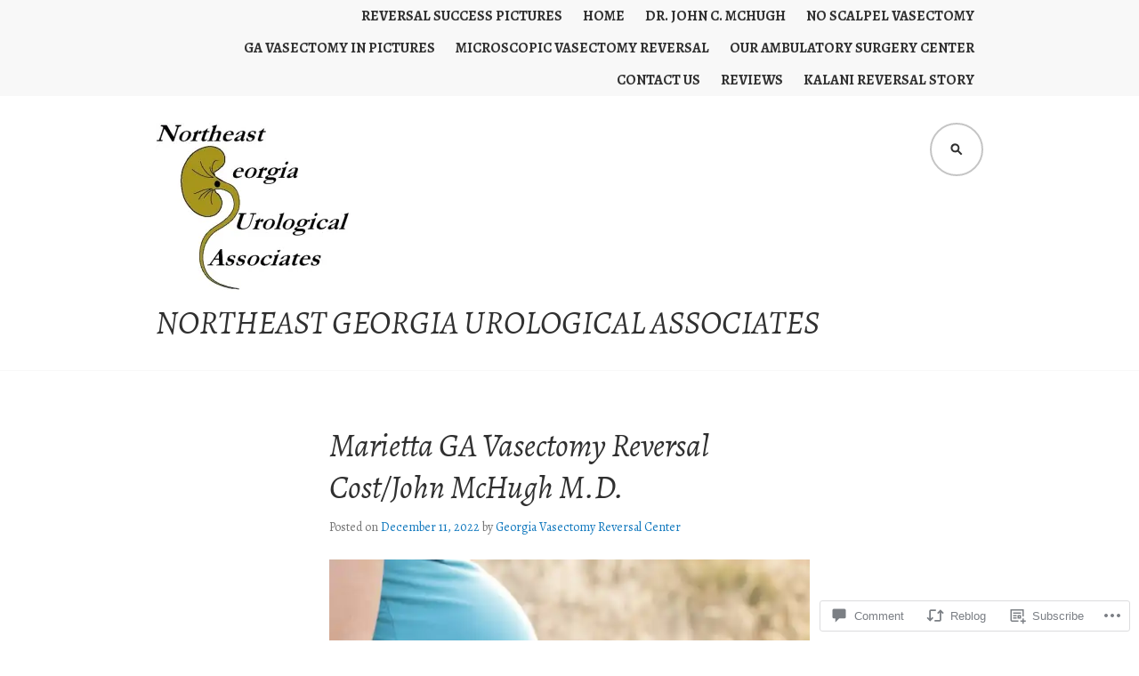

--- FILE ---
content_type: text/html; charset=UTF-8
request_url: https://northeastgaurology.com/2022/12/11/marietta-ga-vasectomy-reversal-cost-john-mchugh-m-d/
body_size: 39464
content:
<!DOCTYPE html>
<html lang="en">
<head>
<meta charset="UTF-8">
<meta name="viewport" content="width=device-width, initial-scale=1">
<link rel="profile" href="http://gmpg.org/xfn/11">
<link rel="pingback" href="https://northeastgaurology.com/xmlrpc.php">

<title>Marietta GA Vasectomy Reversal Cost/John McHugh M.D. &#8211; Northeast Georgia Urological Associates</title>
<script type="text/javascript">
  WebFontConfig = {"google":{"families":["Alegreya:i:latin,latin-ext","Alegreya:r,i,b,bi:latin,latin-ext"]},"api_url":"https:\/\/fonts-api.wp.com\/css"};
  (function() {
    var wf = document.createElement('script');
    wf.src = '/wp-content/plugins/custom-fonts/js/webfont.js';
    wf.type = 'text/javascript';
    wf.async = 'true';
    var s = document.getElementsByTagName('script')[0];
    s.parentNode.insertBefore(wf, s);
	})();
</script><style id="jetpack-custom-fonts-css">.wf-active body, .wf-active button, .wf-active input, .wf-active select, .wf-active textarea{font-family:"Alegreya",serif}.wf-active .gallery-caption, .wf-active .wp-caption-text{font-family:"Alegreya",serif}.wf-active h1, .wf-active h2, .wf-active h3, .wf-active h4, .wf-active h5, .wf-active h6{font-family:"Alegreya",serif;font-weight:400;font-style:italic}.wf-active h1{font-style:italic;font-weight:400}.wf-active h2{font-style:italic;font-weight:400}.wf-active h3{font-style:italic;font-weight:400}.wf-active h4{font-style:italic;font-weight:400}.wf-active h5{font-style:italic;font-weight:400}.wf-active h6{font-style:italic;font-weight:400}.wf-active .site-title{font-family:"Alegreya",serif;font-weight:400;font-style:italic}.wf-active .site-description{font-family:"Alegreya",serif;font-weight:400;font-style:italic}.wf-active .widget-title, .wf-active .widgettitle{font-style:italic;font-weight:400}.wf-active .entry-title{font-style:italic;font-weight:400}.wf-active .featured-page .entry-title, .wf-active .grid .entry-title{font-style:italic;font-weight:400}.wf-active .no-comments{font-weight:400;font-style:italic}.wf-active .hentry div#jp-relatedposts h3.jp-relatedposts-headline{font-family:"Alegreya",serif;font-style:italic;font-weight:400}</style>
<meta name='robots' content='max-image-preview:large' />

<!-- Async WordPress.com Remote Login -->
<script id="wpcom_remote_login_js">
var wpcom_remote_login_extra_auth = '';
function wpcom_remote_login_remove_dom_node_id( element_id ) {
	var dom_node = document.getElementById( element_id );
	if ( dom_node ) { dom_node.parentNode.removeChild( dom_node ); }
}
function wpcom_remote_login_remove_dom_node_classes( class_name ) {
	var dom_nodes = document.querySelectorAll( '.' + class_name );
	for ( var i = 0; i < dom_nodes.length; i++ ) {
		dom_nodes[ i ].parentNode.removeChild( dom_nodes[ i ] );
	}
}
function wpcom_remote_login_final_cleanup() {
	wpcom_remote_login_remove_dom_node_classes( "wpcom_remote_login_msg" );
	wpcom_remote_login_remove_dom_node_id( "wpcom_remote_login_key" );
	wpcom_remote_login_remove_dom_node_id( "wpcom_remote_login_validate" );
	wpcom_remote_login_remove_dom_node_id( "wpcom_remote_login_js" );
	wpcom_remote_login_remove_dom_node_id( "wpcom_request_access_iframe" );
	wpcom_remote_login_remove_dom_node_id( "wpcom_request_access_styles" );
}

// Watch for messages back from the remote login
window.addEventListener( "message", function( e ) {
	if ( e.origin === "https://r-login.wordpress.com" ) {
		var data = {};
		try {
			data = JSON.parse( e.data );
		} catch( e ) {
			wpcom_remote_login_final_cleanup();
			return;
		}

		if ( data.msg === 'LOGIN' ) {
			// Clean up the login check iframe
			wpcom_remote_login_remove_dom_node_id( "wpcom_remote_login_key" );

			var id_regex = new RegExp( /^[0-9]+$/ );
			var token_regex = new RegExp( /^.*|.*|.*$/ );
			if (
				token_regex.test( data.token )
				&& id_regex.test( data.wpcomid )
			) {
				// We have everything we need to ask for a login
				var script = document.createElement( "script" );
				script.setAttribute( "id", "wpcom_remote_login_validate" );
				script.src = '/remote-login.php?wpcom_remote_login=validate'
					+ '&wpcomid=' + data.wpcomid
					+ '&token=' + encodeURIComponent( data.token )
					+ '&host=' + window.location.protocol
					+ '//' + window.location.hostname
					+ '&postid=5616'
					+ '&is_singular=1';
				document.body.appendChild( script );
			}

			return;
		}

		// Safari ITP, not logged in, so redirect
		if ( data.msg === 'LOGIN-REDIRECT' ) {
			window.location = 'https://wordpress.com/log-in?redirect_to=' + window.location.href;
			return;
		}

		// Safari ITP, storage access failed, remove the request
		if ( data.msg === 'LOGIN-REMOVE' ) {
			var css_zap = 'html { -webkit-transition: margin-top 1s; transition: margin-top 1s; } /* 9001 */ html { margin-top: 0 !important; } * html body { margin-top: 0 !important; } @media screen and ( max-width: 782px ) { html { margin-top: 0 !important; } * html body { margin-top: 0 !important; } }';
			var style_zap = document.createElement( 'style' );
			style_zap.type = 'text/css';
			style_zap.appendChild( document.createTextNode( css_zap ) );
			document.body.appendChild( style_zap );

			var e = document.getElementById( 'wpcom_request_access_iframe' );
			e.parentNode.removeChild( e );

			document.cookie = 'wordpress_com_login_access=denied; path=/; max-age=31536000';

			return;
		}

		// Safari ITP
		if ( data.msg === 'REQUEST_ACCESS' ) {
			console.log( 'request access: safari' );

			// Check ITP iframe enable/disable knob
			if ( wpcom_remote_login_extra_auth !== 'safari_itp_iframe' ) {
				return;
			}

			// If we are in a "private window" there is no ITP.
			var private_window = false;
			try {
				var opendb = window.openDatabase( null, null, null, null );
			} catch( e ) {
				private_window = true;
			}

			if ( private_window ) {
				console.log( 'private window' );
				return;
			}

			var iframe = document.createElement( 'iframe' );
			iframe.id = 'wpcom_request_access_iframe';
			iframe.setAttribute( 'scrolling', 'no' );
			iframe.setAttribute( 'sandbox', 'allow-storage-access-by-user-activation allow-scripts allow-same-origin allow-top-navigation-by-user-activation' );
			iframe.src = 'https://r-login.wordpress.com/remote-login.php?wpcom_remote_login=request_access&origin=' + encodeURIComponent( data.origin ) + '&wpcomid=' + encodeURIComponent( data.wpcomid );

			var css = 'html { -webkit-transition: margin-top 1s; transition: margin-top 1s; } /* 9001 */ html { margin-top: 46px !important; } * html body { margin-top: 46px !important; } @media screen and ( max-width: 660px ) { html { margin-top: 71px !important; } * html body { margin-top: 71px !important; } #wpcom_request_access_iframe { display: block; height: 71px !important; } } #wpcom_request_access_iframe { border: 0px; height: 46px; position: fixed; top: 0; left: 0; width: 100%; min-width: 100%; z-index: 99999; background: #23282d; } ';

			var style = document.createElement( 'style' );
			style.type = 'text/css';
			style.id = 'wpcom_request_access_styles';
			style.appendChild( document.createTextNode( css ) );
			document.body.appendChild( style );

			document.body.appendChild( iframe );
		}

		if ( data.msg === 'DONE' ) {
			wpcom_remote_login_final_cleanup();
		}
	}
}, false );

// Inject the remote login iframe after the page has had a chance to load
// more critical resources
window.addEventListener( "DOMContentLoaded", function( e ) {
	var iframe = document.createElement( "iframe" );
	iframe.style.display = "none";
	iframe.setAttribute( "scrolling", "no" );
	iframe.setAttribute( "id", "wpcom_remote_login_key" );
	iframe.src = "https://r-login.wordpress.com/remote-login.php"
		+ "?wpcom_remote_login=key"
		+ "&origin=aHR0cHM6Ly9ub3J0aGVhc3RnYXVyb2xvZ3kuY29t"
		+ "&wpcomid=112028139"
		+ "&time=" + Math.floor( Date.now() / 1000 );
	document.body.appendChild( iframe );
}, false );
</script>
<link rel='dns-prefetch' href='//s0.wp.com' />
<link rel='dns-prefetch' href='//fonts-api.wp.com' />
<link rel="alternate" type="application/rss+xml" title="Northeast Georgia Urological Associates &raquo; Feed" href="https://northeastgaurology.com/feed/" />
<link rel="alternate" type="application/rss+xml" title="Northeast Georgia Urological Associates &raquo; Comments Feed" href="https://northeastgaurology.com/comments/feed/" />
<link rel="alternate" type="application/rss+xml" title="Northeast Georgia Urological Associates &raquo; Marietta GA Vasectomy Reversal Cost/John McHugh&nbsp;M.D. Comments Feed" href="https://northeastgaurology.com/2022/12/11/marietta-ga-vasectomy-reversal-cost-john-mchugh-m-d/feed/" />
	<script type="text/javascript">
		/* <![CDATA[ */
		function addLoadEvent(func) {
			var oldonload = window.onload;
			if (typeof window.onload != 'function') {
				window.onload = func;
			} else {
				window.onload = function () {
					oldonload();
					func();
				}
			}
		}
		/* ]]> */
	</script>
	<style id='wp-emoji-styles-inline-css'>

	img.wp-smiley, img.emoji {
		display: inline !important;
		border: none !important;
		box-shadow: none !important;
		height: 1em !important;
		width: 1em !important;
		margin: 0 0.07em !important;
		vertical-align: -0.1em !important;
		background: none !important;
		padding: 0 !important;
	}
/*# sourceURL=wp-emoji-styles-inline-css */
</style>
<link crossorigin='anonymous' rel='stylesheet' id='all-css-2-1' href='/wp-content/plugins/gutenberg-core/v22.2.0/build/styles/block-library/style.css?m=1764855221i&cssminify=yes' type='text/css' media='all' />
<style id='wp-block-library-inline-css'>
.has-text-align-justify {
	text-align:justify;
}
.has-text-align-justify{text-align:justify;}

/*# sourceURL=wp-block-library-inline-css */
</style><style id='wp-block-buttons-inline-css'>
.wp-block-buttons{box-sizing:border-box}.wp-block-buttons.is-vertical{flex-direction:column}.wp-block-buttons.is-vertical>.wp-block-button:last-child{margin-bottom:0}.wp-block-buttons>.wp-block-button{display:inline-block;margin:0}.wp-block-buttons.is-content-justification-left{justify-content:flex-start}.wp-block-buttons.is-content-justification-left.is-vertical{align-items:flex-start}.wp-block-buttons.is-content-justification-center{justify-content:center}.wp-block-buttons.is-content-justification-center.is-vertical{align-items:center}.wp-block-buttons.is-content-justification-right{justify-content:flex-end}.wp-block-buttons.is-content-justification-right.is-vertical{align-items:flex-end}.wp-block-buttons.is-content-justification-space-between{justify-content:space-between}.wp-block-buttons.aligncenter{text-align:center}.wp-block-buttons:not(.is-content-justification-space-between,.is-content-justification-right,.is-content-justification-left,.is-content-justification-center) .wp-block-button.aligncenter{margin-left:auto;margin-right:auto;width:100%}.wp-block-buttons[style*=text-decoration] .wp-block-button,.wp-block-buttons[style*=text-decoration] .wp-block-button__link{text-decoration:inherit}.wp-block-buttons.has-custom-font-size .wp-block-button__link{font-size:inherit}.wp-block-buttons .wp-block-button__link{width:100%}.wp-block-button.aligncenter{text-align:center}
/*# sourceURL=/wp-content/plugins/gutenberg-core/v22.2.0/build/styles/block-library/buttons/style.css */
</style>
<style id='wp-block-group-inline-css'>
.wp-block-group{box-sizing:border-box}:where(.wp-block-group.wp-block-group-is-layout-constrained){position:relative}
/*# sourceURL=/wp-content/plugins/gutenberg-core/v22.2.0/build/styles/block-library/group/style.css */
</style>
<style id='wp-block-paragraph-inline-css'>
.is-small-text{font-size:.875em}.is-regular-text{font-size:1em}.is-large-text{font-size:2.25em}.is-larger-text{font-size:3em}.has-drop-cap:not(:focus):first-letter{float:left;font-size:8.4em;font-style:normal;font-weight:100;line-height:.68;margin:.05em .1em 0 0;text-transform:uppercase}body.rtl .has-drop-cap:not(:focus):first-letter{float:none;margin-left:.1em}p.has-drop-cap.has-background{overflow:hidden}:root :where(p.has-background){padding:1.25em 2.375em}:where(p.has-text-color:not(.has-link-color)) a{color:inherit}p.has-text-align-left[style*="writing-mode:vertical-lr"],p.has-text-align-right[style*="writing-mode:vertical-rl"]{rotate:180deg}
/*# sourceURL=/wp-content/plugins/gutenberg-core/v22.2.0/build/styles/block-library/paragraph/style.css */
</style>
<style id='wp-block-separator-inline-css'>
@charset "UTF-8";.wp-block-separator{border:none;border-top:2px solid}:root :where(.wp-block-separator.is-style-dots){height:auto;line-height:1;text-align:center}:root :where(.wp-block-separator.is-style-dots):before{color:currentColor;content:"···";font-family:serif;font-size:1.5em;letter-spacing:2em;padding-left:2em}.wp-block-separator.is-style-dots{background:none!important;border:none!important}
/*# sourceURL=/wp-content/plugins/gutenberg-core/v22.2.0/build/styles/block-library/separator/style.css */
</style>
<style id='wp-block-spacer-inline-css'>
.wp-block-spacer{clear:both}
/*# sourceURL=/wp-content/plugins/gutenberg-core/v22.2.0/build/styles/block-library/spacer/style.css */
</style>
<link crossorigin='anonymous' rel='stylesheet' id='all-css-10-2' href='/wp-content/plugins/gutenberg-blocks/jetpack-layout-grid/style.css?m=1643200914i&cssminify=yes' type='text/css' media='all' />
<style id='wp-block-button-inline-css'>
.wp-block-button__link{align-content:center;box-sizing:border-box;cursor:pointer;display:inline-block;height:100%;text-align:center;word-break:break-word}.wp-block-button__link.aligncenter{text-align:center}.wp-block-button__link.alignright{text-align:right}:where(.wp-block-button__link){border-radius:9999px;box-shadow:none;padding:calc(.667em + 2px) calc(1.333em + 2px);text-decoration:none}.wp-block-button[style*=text-decoration] .wp-block-button__link{text-decoration:inherit}.wp-block-buttons>.wp-block-button.has-custom-width{max-width:none}.wp-block-buttons>.wp-block-button.has-custom-width .wp-block-button__link{width:100%}.wp-block-buttons>.wp-block-button.has-custom-font-size .wp-block-button__link{font-size:inherit}.wp-block-buttons>.wp-block-button.wp-block-button__width-25{width:calc(25% - var(--wp--style--block-gap, .5em)*.75)}.wp-block-buttons>.wp-block-button.wp-block-button__width-50{width:calc(50% - var(--wp--style--block-gap, .5em)*.5)}.wp-block-buttons>.wp-block-button.wp-block-button__width-75{width:calc(75% - var(--wp--style--block-gap, .5em)*.25)}.wp-block-buttons>.wp-block-button.wp-block-button__width-100{flex-basis:100%;width:100%}.wp-block-buttons.is-vertical>.wp-block-button.wp-block-button__width-25{width:25%}.wp-block-buttons.is-vertical>.wp-block-button.wp-block-button__width-50{width:50%}.wp-block-buttons.is-vertical>.wp-block-button.wp-block-button__width-75{width:75%}.wp-block-button.is-style-squared,.wp-block-button__link.wp-block-button.is-style-squared{border-radius:0}.wp-block-button.no-border-radius,.wp-block-button__link.no-border-radius{border-radius:0!important}:root :where(.wp-block-button .wp-block-button__link.is-style-outline),:root :where(.wp-block-button.is-style-outline>.wp-block-button__link){border:2px solid;padding:.667em 1.333em}:root :where(.wp-block-button .wp-block-button__link.is-style-outline:not(.has-text-color)),:root :where(.wp-block-button.is-style-outline>.wp-block-button__link:not(.has-text-color)){color:currentColor}:root :where(.wp-block-button .wp-block-button__link.is-style-outline:not(.has-background)),:root :where(.wp-block-button.is-style-outline>.wp-block-button__link:not(.has-background)){background-color:initial;background-image:none}
/*# sourceURL=/wp-content/plugins/gutenberg-core/v22.2.0/build/styles/block-library/button/style.css */
</style>
<link crossorigin='anonymous' rel='stylesheet' id='all-css-12-2' href='/wp-content/plugins/gutenberg-core/v22.2.0/build/styles/block-library/cover/style.css?m=1764855221i&cssminify=yes' type='text/css' media='all' />
<style id='wp-block-heading-inline-css'>
h1:where(.wp-block-heading).has-background,h2:where(.wp-block-heading).has-background,h3:where(.wp-block-heading).has-background,h4:where(.wp-block-heading).has-background,h5:where(.wp-block-heading).has-background,h6:where(.wp-block-heading).has-background{padding:1.25em 2.375em}h1.has-text-align-left[style*=writing-mode]:where([style*=vertical-lr]),h1.has-text-align-right[style*=writing-mode]:where([style*=vertical-rl]),h2.has-text-align-left[style*=writing-mode]:where([style*=vertical-lr]),h2.has-text-align-right[style*=writing-mode]:where([style*=vertical-rl]),h3.has-text-align-left[style*=writing-mode]:where([style*=vertical-lr]),h3.has-text-align-right[style*=writing-mode]:where([style*=vertical-rl]),h4.has-text-align-left[style*=writing-mode]:where([style*=vertical-lr]),h4.has-text-align-right[style*=writing-mode]:where([style*=vertical-rl]),h5.has-text-align-left[style*=writing-mode]:where([style*=vertical-lr]),h5.has-text-align-right[style*=writing-mode]:where([style*=vertical-rl]),h6.has-text-align-left[style*=writing-mode]:where([style*=vertical-lr]),h6.has-text-align-right[style*=writing-mode]:where([style*=vertical-rl]){rotate:180deg}
/*# sourceURL=/wp-content/plugins/gutenberg-core/v22.2.0/build/styles/block-library/heading/style.css */
</style>
<style id='wp-block-image-inline-css'>
.wp-block-image>a,.wp-block-image>figure>a{display:inline-block}.wp-block-image img{box-sizing:border-box;height:auto;max-width:100%;vertical-align:bottom}@media not (prefers-reduced-motion){.wp-block-image img.hide{visibility:hidden}.wp-block-image img.show{animation:show-content-image .4s}}.wp-block-image[style*=border-radius] img,.wp-block-image[style*=border-radius]>a{border-radius:inherit}.wp-block-image.has-custom-border img{box-sizing:border-box}.wp-block-image.aligncenter{text-align:center}.wp-block-image.alignfull>a,.wp-block-image.alignwide>a{width:100%}.wp-block-image.alignfull img,.wp-block-image.alignwide img{height:auto;width:100%}.wp-block-image .aligncenter,.wp-block-image .alignleft,.wp-block-image .alignright,.wp-block-image.aligncenter,.wp-block-image.alignleft,.wp-block-image.alignright{display:table}.wp-block-image .aligncenter>figcaption,.wp-block-image .alignleft>figcaption,.wp-block-image .alignright>figcaption,.wp-block-image.aligncenter>figcaption,.wp-block-image.alignleft>figcaption,.wp-block-image.alignright>figcaption{caption-side:bottom;display:table-caption}.wp-block-image .alignleft{float:left;margin:.5em 1em .5em 0}.wp-block-image .alignright{float:right;margin:.5em 0 .5em 1em}.wp-block-image .aligncenter{margin-left:auto;margin-right:auto}.wp-block-image :where(figcaption){margin-bottom:1em;margin-top:.5em}.wp-block-image.is-style-circle-mask img{border-radius:9999px}@supports ((-webkit-mask-image:none) or (mask-image:none)) or (-webkit-mask-image:none){.wp-block-image.is-style-circle-mask img{border-radius:0;-webkit-mask-image:url('data:image/svg+xml;utf8,<svg viewBox="0 0 100 100" xmlns="http://www.w3.org/2000/svg"><circle cx="50" cy="50" r="50"/></svg>');mask-image:url('data:image/svg+xml;utf8,<svg viewBox="0 0 100 100" xmlns="http://www.w3.org/2000/svg"><circle cx="50" cy="50" r="50"/></svg>');mask-mode:alpha;-webkit-mask-position:center;mask-position:center;-webkit-mask-repeat:no-repeat;mask-repeat:no-repeat;-webkit-mask-size:contain;mask-size:contain}}:root :where(.wp-block-image.is-style-rounded img,.wp-block-image .is-style-rounded img){border-radius:9999px}.wp-block-image figure{margin:0}.wp-lightbox-container{display:flex;flex-direction:column;position:relative}.wp-lightbox-container img{cursor:zoom-in}.wp-lightbox-container img:hover+button{opacity:1}.wp-lightbox-container button{align-items:center;backdrop-filter:blur(16px) saturate(180%);background-color:#5a5a5a40;border:none;border-radius:4px;cursor:zoom-in;display:flex;height:20px;justify-content:center;opacity:0;padding:0;position:absolute;right:16px;text-align:center;top:16px;width:20px;z-index:100}@media not (prefers-reduced-motion){.wp-lightbox-container button{transition:opacity .2s ease}}.wp-lightbox-container button:focus-visible{outline:3px auto #5a5a5a40;outline:3px auto -webkit-focus-ring-color;outline-offset:3px}.wp-lightbox-container button:hover{cursor:pointer;opacity:1}.wp-lightbox-container button:focus{opacity:1}.wp-lightbox-container button:focus,.wp-lightbox-container button:hover,.wp-lightbox-container button:not(:hover):not(:active):not(.has-background){background-color:#5a5a5a40;border:none}.wp-lightbox-overlay{box-sizing:border-box;cursor:zoom-out;height:100vh;left:0;overflow:hidden;position:fixed;top:0;visibility:hidden;width:100%;z-index:100000}.wp-lightbox-overlay .close-button{align-items:center;cursor:pointer;display:flex;justify-content:center;min-height:40px;min-width:40px;padding:0;position:absolute;right:calc(env(safe-area-inset-right) + 16px);top:calc(env(safe-area-inset-top) + 16px);z-index:5000000}.wp-lightbox-overlay .close-button:focus,.wp-lightbox-overlay .close-button:hover,.wp-lightbox-overlay .close-button:not(:hover):not(:active):not(.has-background){background:none;border:none}.wp-lightbox-overlay .lightbox-image-container{height:var(--wp--lightbox-container-height);left:50%;overflow:hidden;position:absolute;top:50%;transform:translate(-50%,-50%);transform-origin:top left;width:var(--wp--lightbox-container-width);z-index:9999999999}.wp-lightbox-overlay .wp-block-image{align-items:center;box-sizing:border-box;display:flex;height:100%;justify-content:center;margin:0;position:relative;transform-origin:0 0;width:100%;z-index:3000000}.wp-lightbox-overlay .wp-block-image img{height:var(--wp--lightbox-image-height);min-height:var(--wp--lightbox-image-height);min-width:var(--wp--lightbox-image-width);width:var(--wp--lightbox-image-width)}.wp-lightbox-overlay .wp-block-image figcaption{display:none}.wp-lightbox-overlay button{background:none;border:none}.wp-lightbox-overlay .scrim{background-color:#fff;height:100%;opacity:.9;position:absolute;width:100%;z-index:2000000}.wp-lightbox-overlay.active{visibility:visible}@media not (prefers-reduced-motion){.wp-lightbox-overlay.active{animation:turn-on-visibility .25s both}.wp-lightbox-overlay.active img{animation:turn-on-visibility .35s both}.wp-lightbox-overlay.show-closing-animation:not(.active){animation:turn-off-visibility .35s both}.wp-lightbox-overlay.show-closing-animation:not(.active) img{animation:turn-off-visibility .25s both}.wp-lightbox-overlay.zoom.active{animation:none;opacity:1;visibility:visible}.wp-lightbox-overlay.zoom.active .lightbox-image-container{animation:lightbox-zoom-in .4s}.wp-lightbox-overlay.zoom.active .lightbox-image-container img{animation:none}.wp-lightbox-overlay.zoom.active .scrim{animation:turn-on-visibility .4s forwards}.wp-lightbox-overlay.zoom.show-closing-animation:not(.active){animation:none}.wp-lightbox-overlay.zoom.show-closing-animation:not(.active) .lightbox-image-container{animation:lightbox-zoom-out .4s}.wp-lightbox-overlay.zoom.show-closing-animation:not(.active) .lightbox-image-container img{animation:none}.wp-lightbox-overlay.zoom.show-closing-animation:not(.active) .scrim{animation:turn-off-visibility .4s forwards}}@keyframes show-content-image{0%{visibility:hidden}99%{visibility:hidden}to{visibility:visible}}@keyframes turn-on-visibility{0%{opacity:0}to{opacity:1}}@keyframes turn-off-visibility{0%{opacity:1;visibility:visible}99%{opacity:0;visibility:visible}to{opacity:0;visibility:hidden}}@keyframes lightbox-zoom-in{0%{transform:translate(calc((-100vw + var(--wp--lightbox-scrollbar-width))/2 + var(--wp--lightbox-initial-left-position)),calc(-50vh + var(--wp--lightbox-initial-top-position))) scale(var(--wp--lightbox-scale))}to{transform:translate(-50%,-50%) scale(1)}}@keyframes lightbox-zoom-out{0%{transform:translate(-50%,-50%) scale(1);visibility:visible}99%{visibility:visible}to{transform:translate(calc((-100vw + var(--wp--lightbox-scrollbar-width))/2 + var(--wp--lightbox-initial-left-position)),calc(-50vh + var(--wp--lightbox-initial-top-position))) scale(var(--wp--lightbox-scale));visibility:hidden}}
/*# sourceURL=/wp-content/plugins/gutenberg-core/v22.2.0/build/styles/block-library/image/style.css */
</style>
<style id='wp-block-video-inline-css'>
.wp-block-video{box-sizing:border-box}.wp-block-video video{height:auto;vertical-align:middle;width:100%}@supports (position:sticky){.wp-block-video [poster]{object-fit:cover}}.wp-block-video.aligncenter{text-align:center}.wp-block-video :where(figcaption){margin-bottom:1em;margin-top:.5em}
/*# sourceURL=/wp-content/plugins/gutenberg-core/v22.2.0/build/styles/block-library/video/style.css */
</style>
<style id='global-styles-inline-css'>
:root{--wp--preset--aspect-ratio--square: 1;--wp--preset--aspect-ratio--4-3: 4/3;--wp--preset--aspect-ratio--3-4: 3/4;--wp--preset--aspect-ratio--3-2: 3/2;--wp--preset--aspect-ratio--2-3: 2/3;--wp--preset--aspect-ratio--16-9: 16/9;--wp--preset--aspect-ratio--9-16: 9/16;--wp--preset--color--black: #000000;--wp--preset--color--cyan-bluish-gray: #abb8c3;--wp--preset--color--white: #ffffff;--wp--preset--color--pale-pink: #f78da7;--wp--preset--color--vivid-red: #cf2e2e;--wp--preset--color--luminous-vivid-orange: #ff6900;--wp--preset--color--luminous-vivid-amber: #fcb900;--wp--preset--color--light-green-cyan: #7bdcb5;--wp--preset--color--vivid-green-cyan: #00d084;--wp--preset--color--pale-cyan-blue: #8ed1fc;--wp--preset--color--vivid-cyan-blue: #0693e3;--wp--preset--color--vivid-purple: #9b51e0;--wp--preset--gradient--vivid-cyan-blue-to-vivid-purple: linear-gradient(135deg,rgb(6,147,227) 0%,rgb(155,81,224) 100%);--wp--preset--gradient--light-green-cyan-to-vivid-green-cyan: linear-gradient(135deg,rgb(122,220,180) 0%,rgb(0,208,130) 100%);--wp--preset--gradient--luminous-vivid-amber-to-luminous-vivid-orange: linear-gradient(135deg,rgb(252,185,0) 0%,rgb(255,105,0) 100%);--wp--preset--gradient--luminous-vivid-orange-to-vivid-red: linear-gradient(135deg,rgb(255,105,0) 0%,rgb(207,46,46) 100%);--wp--preset--gradient--very-light-gray-to-cyan-bluish-gray: linear-gradient(135deg,rgb(238,238,238) 0%,rgb(169,184,195) 100%);--wp--preset--gradient--cool-to-warm-spectrum: linear-gradient(135deg,rgb(74,234,220) 0%,rgb(151,120,209) 20%,rgb(207,42,186) 40%,rgb(238,44,130) 60%,rgb(251,105,98) 80%,rgb(254,248,76) 100%);--wp--preset--gradient--blush-light-purple: linear-gradient(135deg,rgb(255,206,236) 0%,rgb(152,150,240) 100%);--wp--preset--gradient--blush-bordeaux: linear-gradient(135deg,rgb(254,205,165) 0%,rgb(254,45,45) 50%,rgb(107,0,62) 100%);--wp--preset--gradient--luminous-dusk: linear-gradient(135deg,rgb(255,203,112) 0%,rgb(199,81,192) 50%,rgb(65,88,208) 100%);--wp--preset--gradient--pale-ocean: linear-gradient(135deg,rgb(255,245,203) 0%,rgb(182,227,212) 50%,rgb(51,167,181) 100%);--wp--preset--gradient--electric-grass: linear-gradient(135deg,rgb(202,248,128) 0%,rgb(113,206,126) 100%);--wp--preset--gradient--midnight: linear-gradient(135deg,rgb(2,3,129) 0%,rgb(40,116,252) 100%);--wp--preset--font-size--small: 13px;--wp--preset--font-size--medium: 20px;--wp--preset--font-size--large: 36px;--wp--preset--font-size--x-large: 42px;--wp--preset--font-family--albert-sans: 'Albert Sans', sans-serif;--wp--preset--font-family--alegreya: Alegreya, serif;--wp--preset--font-family--arvo: Arvo, serif;--wp--preset--font-family--bodoni-moda: 'Bodoni Moda', serif;--wp--preset--font-family--bricolage-grotesque: 'Bricolage Grotesque', sans-serif;--wp--preset--font-family--cabin: Cabin, sans-serif;--wp--preset--font-family--chivo: Chivo, sans-serif;--wp--preset--font-family--commissioner: Commissioner, sans-serif;--wp--preset--font-family--cormorant: Cormorant, serif;--wp--preset--font-family--courier-prime: 'Courier Prime', monospace;--wp--preset--font-family--crimson-pro: 'Crimson Pro', serif;--wp--preset--font-family--dm-mono: 'DM Mono', monospace;--wp--preset--font-family--dm-sans: 'DM Sans', sans-serif;--wp--preset--font-family--dm-serif-display: 'DM Serif Display', serif;--wp--preset--font-family--domine: Domine, serif;--wp--preset--font-family--eb-garamond: 'EB Garamond', serif;--wp--preset--font-family--epilogue: Epilogue, sans-serif;--wp--preset--font-family--fahkwang: Fahkwang, sans-serif;--wp--preset--font-family--figtree: Figtree, sans-serif;--wp--preset--font-family--fira-sans: 'Fira Sans', sans-serif;--wp--preset--font-family--fjalla-one: 'Fjalla One', sans-serif;--wp--preset--font-family--fraunces: Fraunces, serif;--wp--preset--font-family--gabarito: Gabarito, system-ui;--wp--preset--font-family--ibm-plex-mono: 'IBM Plex Mono', monospace;--wp--preset--font-family--ibm-plex-sans: 'IBM Plex Sans', sans-serif;--wp--preset--font-family--ibarra-real-nova: 'Ibarra Real Nova', serif;--wp--preset--font-family--instrument-serif: 'Instrument Serif', serif;--wp--preset--font-family--inter: Inter, sans-serif;--wp--preset--font-family--josefin-sans: 'Josefin Sans', sans-serif;--wp--preset--font-family--jost: Jost, sans-serif;--wp--preset--font-family--libre-baskerville: 'Libre Baskerville', serif;--wp--preset--font-family--libre-franklin: 'Libre Franklin', sans-serif;--wp--preset--font-family--literata: Literata, serif;--wp--preset--font-family--lora: Lora, serif;--wp--preset--font-family--merriweather: Merriweather, serif;--wp--preset--font-family--montserrat: Montserrat, sans-serif;--wp--preset--font-family--newsreader: Newsreader, serif;--wp--preset--font-family--noto-sans-mono: 'Noto Sans Mono', sans-serif;--wp--preset--font-family--nunito: Nunito, sans-serif;--wp--preset--font-family--open-sans: 'Open Sans', sans-serif;--wp--preset--font-family--overpass: Overpass, sans-serif;--wp--preset--font-family--pt-serif: 'PT Serif', serif;--wp--preset--font-family--petrona: Petrona, serif;--wp--preset--font-family--piazzolla: Piazzolla, serif;--wp--preset--font-family--playfair-display: 'Playfair Display', serif;--wp--preset--font-family--plus-jakarta-sans: 'Plus Jakarta Sans', sans-serif;--wp--preset--font-family--poppins: Poppins, sans-serif;--wp--preset--font-family--raleway: Raleway, sans-serif;--wp--preset--font-family--roboto: Roboto, sans-serif;--wp--preset--font-family--roboto-slab: 'Roboto Slab', serif;--wp--preset--font-family--rubik: Rubik, sans-serif;--wp--preset--font-family--rufina: Rufina, serif;--wp--preset--font-family--sora: Sora, sans-serif;--wp--preset--font-family--source-sans-3: 'Source Sans 3', sans-serif;--wp--preset--font-family--source-serif-4: 'Source Serif 4', serif;--wp--preset--font-family--space-mono: 'Space Mono', monospace;--wp--preset--font-family--syne: Syne, sans-serif;--wp--preset--font-family--texturina: Texturina, serif;--wp--preset--font-family--urbanist: Urbanist, sans-serif;--wp--preset--font-family--work-sans: 'Work Sans', sans-serif;--wp--preset--spacing--20: 0.44rem;--wp--preset--spacing--30: 0.67rem;--wp--preset--spacing--40: 1rem;--wp--preset--spacing--50: 1.5rem;--wp--preset--spacing--60: 2.25rem;--wp--preset--spacing--70: 3.38rem;--wp--preset--spacing--80: 5.06rem;--wp--preset--shadow--natural: 6px 6px 9px rgba(0, 0, 0, 0.2);--wp--preset--shadow--deep: 12px 12px 50px rgba(0, 0, 0, 0.4);--wp--preset--shadow--sharp: 6px 6px 0px rgba(0, 0, 0, 0.2);--wp--preset--shadow--outlined: 6px 6px 0px -3px rgb(255, 255, 255), 6px 6px rgb(0, 0, 0);--wp--preset--shadow--crisp: 6px 6px 0px rgb(0, 0, 0);}:where(.is-layout-flex){gap: 0.5em;}:where(.is-layout-grid){gap: 0.5em;}body .is-layout-flex{display: flex;}.is-layout-flex{flex-wrap: wrap;align-items: center;}.is-layout-flex > :is(*, div){margin: 0;}body .is-layout-grid{display: grid;}.is-layout-grid > :is(*, div){margin: 0;}:where(.wp-block-columns.is-layout-flex){gap: 2em;}:where(.wp-block-columns.is-layout-grid){gap: 2em;}:where(.wp-block-post-template.is-layout-flex){gap: 1.25em;}:where(.wp-block-post-template.is-layout-grid){gap: 1.25em;}.has-black-color{color: var(--wp--preset--color--black) !important;}.has-cyan-bluish-gray-color{color: var(--wp--preset--color--cyan-bluish-gray) !important;}.has-white-color{color: var(--wp--preset--color--white) !important;}.has-pale-pink-color{color: var(--wp--preset--color--pale-pink) !important;}.has-vivid-red-color{color: var(--wp--preset--color--vivid-red) !important;}.has-luminous-vivid-orange-color{color: var(--wp--preset--color--luminous-vivid-orange) !important;}.has-luminous-vivid-amber-color{color: var(--wp--preset--color--luminous-vivid-amber) !important;}.has-light-green-cyan-color{color: var(--wp--preset--color--light-green-cyan) !important;}.has-vivid-green-cyan-color{color: var(--wp--preset--color--vivid-green-cyan) !important;}.has-pale-cyan-blue-color{color: var(--wp--preset--color--pale-cyan-blue) !important;}.has-vivid-cyan-blue-color{color: var(--wp--preset--color--vivid-cyan-blue) !important;}.has-vivid-purple-color{color: var(--wp--preset--color--vivid-purple) !important;}.has-black-background-color{background-color: var(--wp--preset--color--black) !important;}.has-cyan-bluish-gray-background-color{background-color: var(--wp--preset--color--cyan-bluish-gray) !important;}.has-white-background-color{background-color: var(--wp--preset--color--white) !important;}.has-pale-pink-background-color{background-color: var(--wp--preset--color--pale-pink) !important;}.has-vivid-red-background-color{background-color: var(--wp--preset--color--vivid-red) !important;}.has-luminous-vivid-orange-background-color{background-color: var(--wp--preset--color--luminous-vivid-orange) !important;}.has-luminous-vivid-amber-background-color{background-color: var(--wp--preset--color--luminous-vivid-amber) !important;}.has-light-green-cyan-background-color{background-color: var(--wp--preset--color--light-green-cyan) !important;}.has-vivid-green-cyan-background-color{background-color: var(--wp--preset--color--vivid-green-cyan) !important;}.has-pale-cyan-blue-background-color{background-color: var(--wp--preset--color--pale-cyan-blue) !important;}.has-vivid-cyan-blue-background-color{background-color: var(--wp--preset--color--vivid-cyan-blue) !important;}.has-vivid-purple-background-color{background-color: var(--wp--preset--color--vivid-purple) !important;}.has-black-border-color{border-color: var(--wp--preset--color--black) !important;}.has-cyan-bluish-gray-border-color{border-color: var(--wp--preset--color--cyan-bluish-gray) !important;}.has-white-border-color{border-color: var(--wp--preset--color--white) !important;}.has-pale-pink-border-color{border-color: var(--wp--preset--color--pale-pink) !important;}.has-vivid-red-border-color{border-color: var(--wp--preset--color--vivid-red) !important;}.has-luminous-vivid-orange-border-color{border-color: var(--wp--preset--color--luminous-vivid-orange) !important;}.has-luminous-vivid-amber-border-color{border-color: var(--wp--preset--color--luminous-vivid-amber) !important;}.has-light-green-cyan-border-color{border-color: var(--wp--preset--color--light-green-cyan) !important;}.has-vivid-green-cyan-border-color{border-color: var(--wp--preset--color--vivid-green-cyan) !important;}.has-pale-cyan-blue-border-color{border-color: var(--wp--preset--color--pale-cyan-blue) !important;}.has-vivid-cyan-blue-border-color{border-color: var(--wp--preset--color--vivid-cyan-blue) !important;}.has-vivid-purple-border-color{border-color: var(--wp--preset--color--vivid-purple) !important;}.has-vivid-cyan-blue-to-vivid-purple-gradient-background{background: var(--wp--preset--gradient--vivid-cyan-blue-to-vivid-purple) !important;}.has-light-green-cyan-to-vivid-green-cyan-gradient-background{background: var(--wp--preset--gradient--light-green-cyan-to-vivid-green-cyan) !important;}.has-luminous-vivid-amber-to-luminous-vivid-orange-gradient-background{background: var(--wp--preset--gradient--luminous-vivid-amber-to-luminous-vivid-orange) !important;}.has-luminous-vivid-orange-to-vivid-red-gradient-background{background: var(--wp--preset--gradient--luminous-vivid-orange-to-vivid-red) !important;}.has-very-light-gray-to-cyan-bluish-gray-gradient-background{background: var(--wp--preset--gradient--very-light-gray-to-cyan-bluish-gray) !important;}.has-cool-to-warm-spectrum-gradient-background{background: var(--wp--preset--gradient--cool-to-warm-spectrum) !important;}.has-blush-light-purple-gradient-background{background: var(--wp--preset--gradient--blush-light-purple) !important;}.has-blush-bordeaux-gradient-background{background: var(--wp--preset--gradient--blush-bordeaux) !important;}.has-luminous-dusk-gradient-background{background: var(--wp--preset--gradient--luminous-dusk) !important;}.has-pale-ocean-gradient-background{background: var(--wp--preset--gradient--pale-ocean) !important;}.has-electric-grass-gradient-background{background: var(--wp--preset--gradient--electric-grass) !important;}.has-midnight-gradient-background{background: var(--wp--preset--gradient--midnight) !important;}.has-small-font-size{font-size: var(--wp--preset--font-size--small) !important;}.has-medium-font-size{font-size: var(--wp--preset--font-size--medium) !important;}.has-large-font-size{font-size: var(--wp--preset--font-size--large) !important;}.has-x-large-font-size{font-size: var(--wp--preset--font-size--x-large) !important;}.has-albert-sans-font-family{font-family: var(--wp--preset--font-family--albert-sans) !important;}.has-alegreya-font-family{font-family: var(--wp--preset--font-family--alegreya) !important;}.has-arvo-font-family{font-family: var(--wp--preset--font-family--arvo) !important;}.has-bodoni-moda-font-family{font-family: var(--wp--preset--font-family--bodoni-moda) !important;}.has-bricolage-grotesque-font-family{font-family: var(--wp--preset--font-family--bricolage-grotesque) !important;}.has-cabin-font-family{font-family: var(--wp--preset--font-family--cabin) !important;}.has-chivo-font-family{font-family: var(--wp--preset--font-family--chivo) !important;}.has-commissioner-font-family{font-family: var(--wp--preset--font-family--commissioner) !important;}.has-cormorant-font-family{font-family: var(--wp--preset--font-family--cormorant) !important;}.has-courier-prime-font-family{font-family: var(--wp--preset--font-family--courier-prime) !important;}.has-crimson-pro-font-family{font-family: var(--wp--preset--font-family--crimson-pro) !important;}.has-dm-mono-font-family{font-family: var(--wp--preset--font-family--dm-mono) !important;}.has-dm-sans-font-family{font-family: var(--wp--preset--font-family--dm-sans) !important;}.has-dm-serif-display-font-family{font-family: var(--wp--preset--font-family--dm-serif-display) !important;}.has-domine-font-family{font-family: var(--wp--preset--font-family--domine) !important;}.has-eb-garamond-font-family{font-family: var(--wp--preset--font-family--eb-garamond) !important;}.has-epilogue-font-family{font-family: var(--wp--preset--font-family--epilogue) !important;}.has-fahkwang-font-family{font-family: var(--wp--preset--font-family--fahkwang) !important;}.has-figtree-font-family{font-family: var(--wp--preset--font-family--figtree) !important;}.has-fira-sans-font-family{font-family: var(--wp--preset--font-family--fira-sans) !important;}.has-fjalla-one-font-family{font-family: var(--wp--preset--font-family--fjalla-one) !important;}.has-fraunces-font-family{font-family: var(--wp--preset--font-family--fraunces) !important;}.has-gabarito-font-family{font-family: var(--wp--preset--font-family--gabarito) !important;}.has-ibm-plex-mono-font-family{font-family: var(--wp--preset--font-family--ibm-plex-mono) !important;}.has-ibm-plex-sans-font-family{font-family: var(--wp--preset--font-family--ibm-plex-sans) !important;}.has-ibarra-real-nova-font-family{font-family: var(--wp--preset--font-family--ibarra-real-nova) !important;}.has-instrument-serif-font-family{font-family: var(--wp--preset--font-family--instrument-serif) !important;}.has-inter-font-family{font-family: var(--wp--preset--font-family--inter) !important;}.has-josefin-sans-font-family{font-family: var(--wp--preset--font-family--josefin-sans) !important;}.has-jost-font-family{font-family: var(--wp--preset--font-family--jost) !important;}.has-libre-baskerville-font-family{font-family: var(--wp--preset--font-family--libre-baskerville) !important;}.has-libre-franklin-font-family{font-family: var(--wp--preset--font-family--libre-franklin) !important;}.has-literata-font-family{font-family: var(--wp--preset--font-family--literata) !important;}.has-lora-font-family{font-family: var(--wp--preset--font-family--lora) !important;}.has-merriweather-font-family{font-family: var(--wp--preset--font-family--merriweather) !important;}.has-montserrat-font-family{font-family: var(--wp--preset--font-family--montserrat) !important;}.has-newsreader-font-family{font-family: var(--wp--preset--font-family--newsreader) !important;}.has-noto-sans-mono-font-family{font-family: var(--wp--preset--font-family--noto-sans-mono) !important;}.has-nunito-font-family{font-family: var(--wp--preset--font-family--nunito) !important;}.has-open-sans-font-family{font-family: var(--wp--preset--font-family--open-sans) !important;}.has-overpass-font-family{font-family: var(--wp--preset--font-family--overpass) !important;}.has-pt-serif-font-family{font-family: var(--wp--preset--font-family--pt-serif) !important;}.has-petrona-font-family{font-family: var(--wp--preset--font-family--petrona) !important;}.has-piazzolla-font-family{font-family: var(--wp--preset--font-family--piazzolla) !important;}.has-playfair-display-font-family{font-family: var(--wp--preset--font-family--playfair-display) !important;}.has-plus-jakarta-sans-font-family{font-family: var(--wp--preset--font-family--plus-jakarta-sans) !important;}.has-poppins-font-family{font-family: var(--wp--preset--font-family--poppins) !important;}.has-raleway-font-family{font-family: var(--wp--preset--font-family--raleway) !important;}.has-roboto-font-family{font-family: var(--wp--preset--font-family--roboto) !important;}.has-roboto-slab-font-family{font-family: var(--wp--preset--font-family--roboto-slab) !important;}.has-rubik-font-family{font-family: var(--wp--preset--font-family--rubik) !important;}.has-rufina-font-family{font-family: var(--wp--preset--font-family--rufina) !important;}.has-sora-font-family{font-family: var(--wp--preset--font-family--sora) !important;}.has-source-sans-3-font-family{font-family: var(--wp--preset--font-family--source-sans-3) !important;}.has-source-serif-4-font-family{font-family: var(--wp--preset--font-family--source-serif-4) !important;}.has-space-mono-font-family{font-family: var(--wp--preset--font-family--space-mono) !important;}.has-syne-font-family{font-family: var(--wp--preset--font-family--syne) !important;}.has-texturina-font-family{font-family: var(--wp--preset--font-family--texturina) !important;}.has-urbanist-font-family{font-family: var(--wp--preset--font-family--urbanist) !important;}.has-work-sans-font-family{font-family: var(--wp--preset--font-family--work-sans) !important;}
/*# sourceURL=global-styles-inline-css */
</style>
<style id='block-style-variation-styles-inline-css'>
:root :where(.wp-block-button.is-style-outline--1 .wp-block-button__link){background: transparent none;border-color: currentColor;border-width: 2px;border-style: solid;color: currentColor;padding-top: 0.667em;padding-right: 1.33em;padding-bottom: 0.667em;padding-left: 1.33em;}
/*# sourceURL=block-style-variation-styles-inline-css */
</style>
<style id='core-block-supports-inline-css'>
.wp-container-core-buttons-is-layout-499968f5{justify-content:center;}.wp-container-core-buttons-is-layout-16018d1d{justify-content:center;}
/*# sourceURL=core-block-supports-inline-css */
</style>

<style id='classic-theme-styles-inline-css'>
/*! This file is auto-generated */
.wp-block-button__link{color:#fff;background-color:#32373c;border-radius:9999px;box-shadow:none;text-decoration:none;padding:calc(.667em + 2px) calc(1.333em + 2px);font-size:1.125em}.wp-block-file__button{background:#32373c;color:#fff;text-decoration:none}
/*# sourceURL=/wp-includes/css/classic-themes.min.css */
</style>
<link crossorigin='anonymous' rel='stylesheet' id='all-css-4-1' href='/_static/??-eJx9jUsOwjAMRC+EY6UgCAvEWZrEKoG4jWq3hduTLvisurFG1nszuBQIQ6/UK5Y8dakXDIPPQ3gINsY6Y0ESl0ww0mwOGJPolwDRVyYTRHb4V8QT/LpGqn8ura4EU0wtZeKKbWlLih1p1eWTQem5rZQ6A96XkUSgXk4Tg97qlqzelS/26KzbN835dH8DjlpbIA==&cssminify=yes' type='text/css' media='all' />
<link rel='stylesheet' id='edin-pt-mono-css' href='https://fonts-api.wp.com/css?family=PT+Mono&#038;subset=latin%2Clatin-ext' media='all' />
<link crossorigin='anonymous' rel='stylesheet' id='all-css-6-1' href='/_static/??-eJyFjsEOwjAMQ3+IYg2GxgXxKQhKGB1LWpFUE39PN3GYBhI3x3qOjSE5H8VIDHYnJkXKF9A1CG7Fn1QB1l51hRnM2aU+t0EUHVk6+8fnBscoOJUUWhJ6hpLQ3/Lr6XKB2qunv9RYNZFuSD7yyB/5UDW77WZfN1XdvQHvHlTm&cssminify=yes' type='text/css' media='all' />
<style id='edin-style-inline-css'>
.hero.with-featured-image { background-image: url(https://northeastgaurology.com/wp-content/uploads/2020/01/maternity-baby-belly-pregnant-pregnancy-160776.jpeg?w=868&#038;h=1230&#038;crop=1); }
/*# sourceURL=edin-style-inline-css */
</style>
<style id='jetpack_facebook_likebox-inline-css'>
.widget_facebook_likebox {
	overflow: hidden;
}

/*# sourceURL=/wp-content/mu-plugins/jetpack-plugin/moon/modules/widgets/facebook-likebox/style.css */
</style>
<link crossorigin='anonymous' rel='stylesheet' id='all-css-8-1' href='/_static/??-eJzTLy/QTc7PK0nNK9HPLdUtyClNz8wr1i9KTcrJTwcy0/WTi5G5ekCujj52Temp+bo5+cmJJZn5eSgc3bScxMwikFb7XFtDE1NLExMLc0OTLACohS2q&cssminify=yes' type='text/css' media='all' />
<link crossorigin='anonymous' rel='stylesheet' id='print-css-9-1' href='/wp-content/mu-plugins/global-print/global-print.css?m=1465851035i&cssminify=yes' type='text/css' media='print' />
<style id='jetpack-global-styles-frontend-style-inline-css'>
:root { --font-headings: unset; --font-base: unset; --font-headings-default: -apple-system,BlinkMacSystemFont,"Segoe UI",Roboto,Oxygen-Sans,Ubuntu,Cantarell,"Helvetica Neue",sans-serif; --font-base-default: -apple-system,BlinkMacSystemFont,"Segoe UI",Roboto,Oxygen-Sans,Ubuntu,Cantarell,"Helvetica Neue",sans-serif;}
/*# sourceURL=jetpack-global-styles-frontend-style-inline-css */
</style>
<link crossorigin='anonymous' rel='stylesheet' id='all-css-12-1' href='/wp-content/themes/h4/global.css?m=1420737423i&cssminify=yes' type='text/css' media='all' />
<script type="text/javascript" id="wpcom-actionbar-placeholder-js-extra">
/* <![CDATA[ */
var actionbardata = {"siteID":"112028139","postID":"5616","siteURL":"https://northeastgaurology.com","xhrURL":"https://northeastgaurology.com/wp-admin/admin-ajax.php","nonce":"f23bfaeb8e","isLoggedIn":"","statusMessage":"","subsEmailDefault":"instantly","proxyScriptUrl":"https://s0.wp.com/wp-content/js/wpcom-proxy-request.js?m=1513050504i&amp;ver=20211021","shortlink":"https://wp.me/p7A3Dt-1sA","i18n":{"followedText":"New posts from this site will now appear in your \u003Ca href=\"https://wordpress.com/reader\"\u003EReader\u003C/a\u003E","foldBar":"Collapse this bar","unfoldBar":"Expand this bar","shortLinkCopied":"Shortlink copied to clipboard."}};
//# sourceURL=wpcom-actionbar-placeholder-js-extra
/* ]]> */
</script>
<script type="text/javascript" id="jetpack-mu-wpcom-settings-js-before">
/* <![CDATA[ */
var JETPACK_MU_WPCOM_SETTINGS = {"assetsUrl":"https://s0.wp.com/wp-content/mu-plugins/jetpack-mu-wpcom-plugin/moon/jetpack_vendor/automattic/jetpack-mu-wpcom/src/build/"};
//# sourceURL=jetpack-mu-wpcom-settings-js-before
/* ]]> */
</script>
<script crossorigin='anonymous' type='text/javascript'  src='/_static/??-eJzTLy/QTc7PK0nNK9HPKtYvyinRLSjKr6jUyyrW0QfKZeYl55SmpBaDJLMKS1OLKqGUXm5mHkFFurmZ6UWJJalQxfa5tobmRgamxgZmFpZZACbyLJI='></script>
<script type="text/javascript" id="rlt-proxy-js-after">
/* <![CDATA[ */
	rltInitialize( {"token":null,"iframeOrigins":["https:\/\/widgets.wp.com"]} );
//# sourceURL=rlt-proxy-js-after
/* ]]> */
</script>
<link rel="EditURI" type="application/rsd+xml" title="RSD" href="https://northeastgaurology.wordpress.com/xmlrpc.php?rsd" />
<meta name="generator" content="WordPress.com" />
<link rel="canonical" href="https://northeastgaurology.com/2022/12/11/marietta-ga-vasectomy-reversal-cost-john-mchugh-m-d/" />
<link rel='shortlink' href='https://wp.me/p7A3Dt-1sA' />
<link rel="alternate" type="application/json+oembed" href="https://public-api.wordpress.com/oembed/?format=json&amp;url=https%3A%2F%2Fnortheastgaurology.com%2F2022%2F12%2F11%2Fmarietta-ga-vasectomy-reversal-cost-john-mchugh-m-d%2F&amp;for=wpcom-auto-discovery" /><link rel="alternate" type="application/xml+oembed" href="https://public-api.wordpress.com/oembed/?format=xml&amp;url=https%3A%2F%2Fnortheastgaurology.com%2F2022%2F12%2F11%2Fmarietta-ga-vasectomy-reversal-cost-john-mchugh-m-d%2F&amp;for=wpcom-auto-discovery" />
<!-- Jetpack Open Graph Tags -->
<meta property="og:type" content="article" />
<meta property="og:title" content="Marietta GA Vasectomy Reversal Cost/John McHugh M.D." />
<meta property="og:url" content="https://northeastgaurology.com/2022/12/11/marietta-ga-vasectomy-reversal-cost-john-mchugh-m-d/" />
<meta property="og:description" content="Dr. McHugh is Georgia&#8217;s most experienced urologist performing vasectomies and microscopic vasectomy reversal." />
<meta property="article:published_time" content="2022-12-12T01:54:43+00:00" />
<meta property="article:modified_time" content="2025-01-13T03:28:44+00:00" />
<meta property="og:site_name" content="Northeast Georgia Urological Associates" />
<meta property="og:image" content="https://i0.wp.com/northeastgaurology.com/wp-content/uploads/2020/01/maternity-baby-belly-pregnant-pregnancy-160776.jpeg?fit=801%2C1200&#038;ssl=1" />
<meta property="og:image:width" content="801" />
<meta property="og:image:height" content="1200" />
<meta property="og:image:alt" content="" />
<meta property="og:locale" content="en_US" />
<meta property="article:publisher" content="https://www.facebook.com/WordPresscom" />
<meta name="twitter:creator" content="@ngurology" />
<meta name="twitter:site" content="@ngurology" />
<meta name="twitter:text:title" content="Marietta GA Vasectomy Reversal Cost/John McHugh&nbsp;M.D." />
<meta name="twitter:image" content="https://i0.wp.com/northeastgaurology.com/wp-content/uploads/2020/01/maternity-baby-belly-pregnant-pregnancy-160776.jpeg?fit=801%2C1200&#038;ssl=1&#038;w=640" />
<meta name="twitter:card" content="summary_large_image" />

<!-- End Jetpack Open Graph Tags -->
<link rel="search" type="application/opensearchdescription+xml" href="https://northeastgaurology.com/osd.xml" title="Northeast Georgia Urological Associates" />
<link rel="search" type="application/opensearchdescription+xml" href="https://s1.wp.com/opensearch.xml" title="WordPress.com" />
<meta name="theme-color" content="#ffffff" />
		<style type="text/css">
			.recentcomments a {
				display: inline !important;
				padding: 0 !important;
				margin: 0 !important;
			}

			table.recentcommentsavatartop img.avatar, table.recentcommentsavatarend img.avatar {
				border: 0px;
				margin: 0;
			}

			table.recentcommentsavatartop a, table.recentcommentsavatarend a {
				border: 0px !important;
				background-color: transparent !important;
			}

			td.recentcommentsavatarend, td.recentcommentsavatartop {
				padding: 0px 0px 1px 0px;
				margin: 0px;
			}

			td.recentcommentstextend {
				border: none !important;
				padding: 0px 0px 2px 10px;
			}

			.rtl td.recentcommentstextend {
				padding: 0px 10px 2px 0px;
			}

			td.recentcommentstexttop {
				border: none;
				padding: 0px 0px 0px 10px;
			}

			.rtl td.recentcommentstexttop {
				padding: 0px 10px 0px 0px;
			}
		</style>
		<meta name="description" content="Dr. McHugh is Georgia&#039;s most experienced urologist performing vasectomies and microscopic vasectomy reversal." />
<link rel="icon" href="https://northeastgaurology.com/wp-content/uploads/2018/10/cropped-img_1755-e1640353336692.jpg?w=32" sizes="32x32" />
<link rel="icon" href="https://northeastgaurology.com/wp-content/uploads/2018/10/cropped-img_1755-e1640353336692.jpg?w=192" sizes="192x192" />
<link rel="apple-touch-icon" href="https://northeastgaurology.com/wp-content/uploads/2018/10/cropped-img_1755-e1640353336692.jpg?w=180" />
<meta name="msapplication-TileImage" content="https://northeastgaurology.com/wp-content/uploads/2018/10/cropped-img_1755-e1640353336692.jpg?w=270" />
			<link rel="stylesheet" id="custom-css-css" type="text/css" href="https://s0.wp.com/?custom-css=1&#038;csblog=7A3Dt&#038;cscache=6&#038;csrev=6" />
			<style id='jetpack-block-button-inline-css'>
.amp-wp-article .wp-block-jetpack-button{color:#fff}.wp-block-jetpack-button.aligncenter,.wp-block-jetpack-button.alignleft,.wp-block-jetpack-button.alignright{display:block}.wp-block-jetpack-button.aligncenter{margin-left:auto;margin-right:auto}.wp-block-jetpack-button.alignleft{margin-right:auto}.wp-block-jetpack-button.alignright{margin-left:auto}.wp-block-jetpack-button{height:fit-content;margin:0;max-width:100%;width:fit-content}.wp-block-jetpack-button.is-style-outline>.wp-block-button__link{background-color:#0000;border:1px solid;color:currentColor}:where(.wp-block-jetpack-button:not(.is-style-outline) button){border:none}.wp-block-jetpack-button .spinner{display:none;fill:currentColor}.wp-block-jetpack-button .spinner svg{display:block}.wp-block-jetpack-button .is-submitting .spinner{display:inline}.wp-block-jetpack-button .is-visually-hidden{clip:rect(0 0 0 0);clip-path:inset(50%);height:1px;overflow:hidden;position:absolute;white-space:nowrap;width:1px}.wp-block-jetpack-button .disable-spinner .spinner{display:none}
/*# sourceURL=/wp-content/mu-plugins/jetpack-plugin/moon/_inc/blocks/button/view.css?minify=false */
</style>
<link crossorigin='anonymous' rel='stylesheet' id='all-css-2-3' href='/_static/??-eJyVjcEOgkAMRH9IbIiJwMH4KWQtK1nYbTfbFn5fMcJZbzMvkzew5gqZ1JNCsipHGwMJTF6zw/nbITHTzvrF08AFnCknpxrwWD+5JIEhiMLmdKgfBCgCYzEKTOd3PsHvp30ghEdknAVkDdmXfw2JB4teAF1hEx+P0Q424T3d6ubadl3dNpfpBdTVaKk=&cssminify=yes' type='text/css' media='all' />
<style id='jetpack-block-slideshow-inline-css'>
.wp-block-jetpack-slideshow{margin-bottom:1.5em;min-width:0;position:relative}.wp-block-jetpack-slideshow [tabindex="-1"]:focus{outline:0}.wp-block-jetpack-slideshow.wp-amp-block>.wp-block-jetpack-slideshow_container{opacity:1}.wp-block-jetpack-slideshow.wp-amp-block.wp-block-jetpack-slideshow__autoplay .wp-block-jetpack-slideshow_button-play,.wp-block-jetpack-slideshow.wp-amp-block.wp-block-jetpack-slideshow__autoplay.wp-block-jetpack-slideshow__autoplay-playing .wp-block-jetpack-slideshow_button-pause{display:block}.wp-block-jetpack-slideshow.wp-amp-block.wp-block-jetpack-slideshow__autoplay.wp-block-jetpack-slideshow__autoplay-playing .wp-block-jetpack-slideshow_button-play{display:none}.wp-block-jetpack-slideshow .wp-block-jetpack-slideshow_container{opacity:0;overflow:hidden;width:100%}.wp-block-jetpack-slideshow .wp-block-jetpack-slideshow_container.wp-swiper-initialized{opacity:1}.wp-block-jetpack-slideshow .wp-block-jetpack-slideshow_container:not(.wp-swiper-initialized) .wp-block-jetpack-slideshow_swiper-wrapper{aspect-ratio:max(min(var(--aspect-ratio),1.7777777778),1);max-height:80vh}.wp-block-jetpack-slideshow .wp-block-jetpack-slideshow_container:not(.wp-swiper-initialized) .wp-block-jetpack-slideshow_slide:not(:first-of-type){height:1px}.wp-block-jetpack-slideshow .wp-block-jetpack-slideshow_container.swiper-container{display:block}.wp-block-jetpack-slideshow .wp-block-jetpack-slideshow_container .wp-block-jetpack-slideshow_slide,.wp-block-jetpack-slideshow .wp-block-jetpack-slideshow_container .wp-block-jetpack-slideshow_swiper-wrapper{line-height:normal;margin:0;padding:0}.wp-block-jetpack-slideshow .wp-block-jetpack-slideshow_container ul.wp-block-jetpack-slideshow_swiper-wrapper{display:flex}.wp-block-jetpack-slideshow .wp-block-jetpack-slideshow_slide{display:flex;height:100%;width:100%}.wp-block-jetpack-slideshow .wp-block-jetpack-slideshow_slide figure{align-items:center;display:flex;height:100%;justify-content:center;margin:0;position:relative;width:100%}.wp-block-jetpack-slideshow .wp-block-jetpack-slideshow_slide figure .wp-block-jetpack-slideshow_image{pointer-events:none;-webkit-user-select:none;user-select:none}.wp-block-jetpack-slideshow.alignfull .wp-block-jetpack-slideshow_image,.wp-block-jetpack-slideshow.alignwide .wp-block-jetpack-slideshow_image{max-width:unset;object-fit:cover;width:100vw}.wp-block-jetpack-slideshow .swiper-fade .wp-block-jetpack-slideshow_slide:not(.swiper-slide-active){opacity:0!important}.wp-block-jetpack-slideshow .wp-block-jetpack-slideshow_image{display:block;height:auto;max-height:100%;max-width:100%;object-fit:contain;width:auto}.wp-block-jetpack-slideshow .amp-carousel-button,.wp-block-jetpack-slideshow .wp-block-jetpack-slideshow_button-next,.wp-block-jetpack-slideshow .wp-block-jetpack-slideshow_button-pause,.wp-block-jetpack-slideshow .wp-block-jetpack-slideshow_button-play,.wp-block-jetpack-slideshow .wp-block-jetpack-slideshow_button-prev{background-color:#fff;background-position:50%;background-repeat:no-repeat;background-size:contain;border:0;border-radius:4px;box-shadow:none;height:30px;margin:-14px 0 0;opacity:.5;padding:0;transition:opacity .5s ease-out;width:28px}.wp-block-jetpack-slideshow .amp-carousel-button:focus,.wp-block-jetpack-slideshow .amp-carousel-button:hover,.wp-block-jetpack-slideshow .wp-block-jetpack-slideshow_button-next:focus,.wp-block-jetpack-slideshow .wp-block-jetpack-slideshow_button-next:hover,.wp-block-jetpack-slideshow .wp-block-jetpack-slideshow_button-pause:focus,.wp-block-jetpack-slideshow .wp-block-jetpack-slideshow_button-pause:hover,.wp-block-jetpack-slideshow .wp-block-jetpack-slideshow_button-play:focus,.wp-block-jetpack-slideshow .wp-block-jetpack-slideshow_button-play:hover,.wp-block-jetpack-slideshow .wp-block-jetpack-slideshow_button-prev:focus,.wp-block-jetpack-slideshow .wp-block-jetpack-slideshow_button-prev:hover{background-color:#fff;opacity:1}.wp-block-jetpack-slideshow .amp-carousel-button:focus,.wp-block-jetpack-slideshow .wp-block-jetpack-slideshow_button-next:focus,.wp-block-jetpack-slideshow .wp-block-jetpack-slideshow_button-pause:focus,.wp-block-jetpack-slideshow .wp-block-jetpack-slideshow_button-play:focus,.wp-block-jetpack-slideshow .wp-block-jetpack-slideshow_button-prev:focus{outline:thin dotted #fff;outline-offset:-4px}.wp-block-jetpack-slideshow .amp-carousel-button{margin:0}.wp-block-jetpack-slideshow .wp-block-jetpack-slideshow_button-next,.wp-block-jetpack-slideshow .wp-block-jetpack-slideshow_button-prev{display:none}.wp-block-jetpack-slideshow .swiper-button-next:after,.wp-block-jetpack-slideshow .swiper-button-prev:after,.wp-block-jetpack-slideshow .swiper-rtl .swiper-button-next:after,.wp-block-jetpack-slideshow .swiper-rtl .swiper-button-prev:after{content:""}.wp-block-jetpack-slideshow .amp-carousel-button-next,.wp-block-jetpack-slideshow .swiper-button-next.swiper-button-white,.wp-block-jetpack-slideshow .wp-block-jetpack-slideshow_button-next,.wp-block-jetpack-slideshow.swiper-rtl .swiper-button-prev.swiper-button-white,.wp-block-jetpack-slideshow.swiper-rtl .wp-block-jetpack-slideshow_button-prev{background-image:url([data-uri])}.wp-block-jetpack-slideshow .amp-carousel-button-prev,.wp-block-jetpack-slideshow .swiper-button-prev.swiper-button-white,.wp-block-jetpack-slideshow .wp-block-jetpack-slideshow_button-prev,.wp-block-jetpack-slideshow.swiper-rtl .swiper-button-next.swiper-button-white,.wp-block-jetpack-slideshow.swiper-rtl .wp-block-jetpack-slideshow_button-next{background-image:url([data-uri])}.wp-block-jetpack-slideshow .wp-block-jetpack-slideshow_button-pause,.wp-block-jetpack-slideshow .wp-block-jetpack-slideshow_button-play{background-image:url("data:image/svg+xml;charset=utf-8,%3Csvg xmlns='http://www.w3.org/2000/svg' width='24' height='24' viewBox='0 0 24 24'%3E%3Cpath d='M6 19h4V5H6zm8-14v14h4V5z'/%3E%3Cpath fill='none' d='M0 0h24v24H0z'/%3E%3C/svg%3E");display:none;inset-inline-end:10px;margin-top:0;position:absolute;top:10px;z-index:1}.wp-block-jetpack-slideshow .wp-block-jetpack-slideshow_autoplay-paused .wp-block-jetpack-slideshow_button-pause,.wp-block-jetpack-slideshow .wp-block-jetpack-slideshow_button-play{background-image:url("data:image/svg+xml;charset=utf-8,%3Csvg xmlns='http://www.w3.org/2000/svg' width='24' height='24' viewBox='0 0 24 24'%3E%3Cpath d='M8 5v14l11-7z'/%3E%3Cpath fill='none' d='M0 0h24v24H0z'/%3E%3C/svg%3E")}.wp-block-jetpack-slideshow:has(>div[data-autoplay=true]) .wp-block-jetpack-slideshow_button-pause,.wp-block-jetpack-slideshow[data-autoplay=true] .wp-block-jetpack-slideshow_button-pause{display:block}.wp-block-jetpack-slideshow .wp-block-jetpack-slideshow_caption.gallery-caption{background-color:#00000080;bottom:0;box-sizing:border-box;color:#fff;cursor:text;left:0;margin:0!important;max-height:100%;opacity:1;padding:.75em;position:absolute;right:0;text-align:initial;z-index:1}.wp-block-jetpack-slideshow .wp-block-jetpack-slideshow_caption.gallery-caption a{color:inherit}.wp-block-jetpack-slideshow[data-autoplay=true] .wp-block-jetpack-slideshow_caption.gallery-caption{max-height:calc(100% - 68px)}.wp-block-jetpack-slideshow .wp-block-jetpack-slideshow_pagination.swiper-pagination-bullets,.wp-block-jetpack-slideshow .wp-block-jetpack-slideshow_pagination.swiper-pagination-custom{bottom:0;display:flex;gap:8px;justify-content:flex-start;line-height:24px;padding:10px 0 2px;position:relative}.wp-block-jetpack-slideshow .wp-block-jetpack-slideshow_pagination.swiper-pagination-bullets .swiper-pagination-bullet,.wp-block-jetpack-slideshow .wp-block-jetpack-slideshow_pagination.swiper-pagination-custom .swiper-pagination-bullet{background:currentColor;color:currentColor;height:8px;opacity:.5;transform:scale(.75);transition:opacity .25s,transform .25s;vertical-align:top;width:8px}.wp-block-jetpack-slideshow .wp-block-jetpack-slideshow_pagination.swiper-pagination-bullets .swiper-pagination-bullet:focus,.wp-block-jetpack-slideshow .wp-block-jetpack-slideshow_pagination.swiper-pagination-bullets .swiper-pagination-bullet:hover,.wp-block-jetpack-slideshow .wp-block-jetpack-slideshow_pagination.swiper-pagination-custom .swiper-pagination-bullet:focus,.wp-block-jetpack-slideshow .wp-block-jetpack-slideshow_pagination.swiper-pagination-custom .swiper-pagination-bullet:hover{opacity:1}.wp-block-jetpack-slideshow .wp-block-jetpack-slideshow_pagination.swiper-pagination-bullets .swiper-pagination-bullet:focus,.wp-block-jetpack-slideshow .wp-block-jetpack-slideshow_pagination.swiper-pagination-custom .swiper-pagination-bullet:focus{outline:thin dotted;outline-offset:0}.wp-block-jetpack-slideshow .wp-block-jetpack-slideshow_pagination.swiper-pagination-bullets .swiper-pagination-bullet-active,.wp-block-jetpack-slideshow .wp-block-jetpack-slideshow_pagination.swiper-pagination-bullets .swiper-pagination-bullet[selected],.wp-block-jetpack-slideshow .wp-block-jetpack-slideshow_pagination.swiper-pagination-custom .swiper-pagination-bullet-active,.wp-block-jetpack-slideshow .wp-block-jetpack-slideshow_pagination.swiper-pagination-custom .swiper-pagination-bullet[selected]{background-color:currentColor;opacity:1;transform:scale(1)}.wp-block-jetpack-slideshow .wp-block-jetpack-slideshow_pagination.swiper-pagination-bullets .swiper-pagination-simple,.wp-block-jetpack-slideshow .wp-block-jetpack-slideshow_pagination.swiper-pagination-custom .swiper-pagination-simple{font-size:14px;line-height:16px;text-align:start;width:100%}.wp-block-jetpack-slideshow_pagination.amp-pagination{text-align:center}.wp-block-jetpack-slideshow_pagination.amp-pagination .swiper-pagination-bullet{border:0;border-radius:100%;display:inline-block;margin:0 4px;padding:0}@media(min-width:600px){.wp-block-jetpack-slideshow .wp-block-jetpack-slideshow_button-next,.wp-block-jetpack-slideshow .wp-block-jetpack-slideshow_button-prev{display:block}}.is-email .wp-block-jetpack-slideshow .wp-block-jetpack-slideshow_container{height:auto;opacity:1;overflow:visible;width:auto}.is-email .wp-block-jetpack-slideshow .wp-block-jetpack-slideshow_container ul.wp-block-jetpack-slideshow_swiper-wrapper,.is-email .wp-block-jetpack-slideshow .wp-block-jetpack-slideshow_slide figure{display:block;margin-bottom:12px}.is-email .wp-block-jetpack-slideshow .wp-block-jetpack-slideshow_container ul.wp-block-jetpack-slideshow_swiper-wrapper,.is-email .wp-block-jetpack-slideshow .wp-block-jetpack-slideshow_slide{list-style:none;margin-left:auto;margin-right:auto}.is-email .wp-block-jetpack-slideshow .wp-block-jetpack-slideshow_slide{display:inline-block;height:auto;margin-left:2%!important;margin-right:2%!important;vertical-align:top;width:42%}.is-email .wp-block-jetpack-slideshow .wp-block-jetpack-slideshow_caption.gallery-caption{background-color:#0000;bottom:auto;color:inherit;inset-inline-end:auto;padding-top:0;position:relative}#editor:has(.wp-block-group.is-vertical:not(.is-layout-constrained)) .wp-block-group.is-vertical:not(.is-layout-constrained) .wp-block-jetpack-slideshow,.entry-content:has(.wp-block-group.is-vertical:not(.is-layout-constrained)) .wp-block-group.is-vertical:not(.is-layout-constrained) .wp-block-jetpack-slideshow{max-width:inherit}div:not(.entry-content):not(.block-editor__container)>.wp-block-group.is-vertical:not(.is-layout-constrained) .wp-block-jetpack-slideshow{max-width:100vw}
/*# sourceURL=/wp-content/mu-plugins/jetpack-plugin/moon/_inc/blocks/slideshow/view.css?minify=false */
</style>
<style id='jetpack-block-map-inline-css'>
.wp-block-group-is-layout-flex:not(.is-vertical)>.wp-block-jetpack-map{flex-basis:100%}.wp-block-group-is-layout-flex.is-vertical>.wp-block-jetpack-map{width:100%}.wp-block-jetpack-map .wp-block-jetpack-map__gm-container{background:#e0e0e0;min-height:400px;overflow:hidden;text-align:start;width:100%}.wp-block-jetpack-map .mapkit-popup-content{background:#fff;border-radius:3px;box-shadow:0 1px 2px #0000001a;max-width:300px;min-width:150px;padding:10px 10px 15px;pointer-events:auto}.wp-block-jetpack-map .mapkit-popup-content h3{font-size:1.3125em;font-weight:400;margin-bottom:.5rem}.wp-block-jetpack-map .mapkit-popup-content p{margin-bottom:0}.wp-block-jetpack-map .wp-block-jetpack-map__mb-container{height:400px}.wp-block-jetpack-map .mapboxgl-popup h3{font-size:1.3125em;font-weight:400;margin-bottom:.5rem}.wp-block-jetpack-map .mapboxgl-popup p{margin-bottom:0}.wp-block-jetpack-map .mapboxgl-popup{max-width:300px}.wp-block-jetpack-map .mapboxgl-ctrl-group button{background-color:#0000!important;border-radius:0}.wp-block-jetpack-map-marker{height:38px;opacity:.9;width:32px}
/*# sourceURL=/wp-content/mu-plugins/jetpack-plugin/moon/_inc/blocks/map/view.css?minify=false */
</style>
</head>

<body class="wp-singular post-template-default single single-post postid-5616 single-format-standard wp-custom-logo wp-theme-pubedin customizer-styles-applied has-header-search navigation-classic no-sidebar jetpack-reblog-enabled has-site-logo custom-colors">
<div id="page" class="hfeed site">
	<a class="skip-link screen-reader-text" href="#content">Skip to content</a>

	
	<header id="masthead" class="site-header" role="banner">
		
				<div class="search-wrapper">
			<form role="search" method="get" class="search-form" action="https://northeastgaurology.com/">
				<label>
					<span class="screen-reader-text">Search for:</span>
					<input type="search" class="search-field" placeholder="Search &hellip;" value="" name="s" />
				</label>
				<input type="submit" class="search-submit" value="Search" />
			</form>		</div><!-- .search-wrapper -->
		
		<div class="header-wrapper clear">
			<div class="site-branding">
				<a href="https://northeastgaurology.com/" class="site-logo-link" rel="home" itemprop="url"><img width="219" height="192" src="https://northeastgaurology.com/wp-content/uploads/2016/06/logo-best.jpg?w=219" class="site-logo attachment-edin-logo" alt="" data-size="edin-logo" itemprop="logo" decoding="async" srcset="https://northeastgaurology.com/wp-content/uploads/2016/06/logo-best.jpg?w=219 219w, https://northeastgaurology.com/wp-content/uploads/2016/06/logo-best.jpg?w=150 150w, https://northeastgaurology.com/wp-content/uploads/2016/06/logo-best.jpg?w=300 300w, https://northeastgaurology.com/wp-content/uploads/2016/06/logo-best.jpg 370w" sizes="(max-width: 219px) 100vw, 219px" data-attachment-id="407" data-permalink="https://northeastgaurology.com/logo-best/" data-orig-file="https://northeastgaurology.com/wp-content/uploads/2016/06/logo-best.jpg" data-orig-size="370,324" data-comments-opened="1" data-image-meta="{&quot;aperture&quot;:&quot;0&quot;,&quot;credit&quot;:&quot;&quot;,&quot;camera&quot;:&quot;&quot;,&quot;caption&quot;:&quot;&quot;,&quot;created_timestamp&quot;:&quot;0&quot;,&quot;copyright&quot;:&quot;&quot;,&quot;focal_length&quot;:&quot;0&quot;,&quot;iso&quot;:&quot;0&quot;,&quot;shutter_speed&quot;:&quot;0&quot;,&quot;title&quot;:&quot;&quot;,&quot;orientation&quot;:&quot;0&quot;}" data-image-title="Logo best" data-image-description="" data-image-caption="" data-medium-file="https://northeastgaurology.com/wp-content/uploads/2016/06/logo-best.jpg?w=300" data-large-file="https://northeastgaurology.com/wp-content/uploads/2016/06/logo-best.jpg?w=370" /></a>						<p class="site-title"><a href="https://northeastgaurology.com/" rel="home">Northeast Georgia Urological Associates</a></p>
											<p class="site-description">Southeast&#039;s Vasectomy Reversal Specialist</p>
								</div><!-- .site-branding -->

							<div id="site-navigation" class="header-navigation">
					<button class="menu-toggle" aria-expanded="false">Menu</button>
					<div class="navigation-wrapper clear">
													<nav class="secondary-navigation" role="navigation">
								<div class="menu-secondary"><ul id="menu-ngua" class="clear"><li id="menu-item-6392" class="menu-item menu-item-type-custom menu-item-object-custom menu-item-6392"><a href="https://northeastgaurology.wordpress.com/wp-content/uploads/2025/09/reversal-babies-sept-7-2025.pdf">Reversal Success Pictures</a></li>
<li id="menu-item-276" class="menu-item menu-item-type-post_type menu-item-object-page menu-item-home menu-item-276"><a href="https://northeastgaurology.com/">Home</a></li>
<li id="menu-item-103" class="menu-item menu-item-type-post_type menu-item-object-page menu-item-103"><a href="https://northeastgaurology.com/our-doctors/dr-john-c-mchugh/">Dr. John C. McHugh</a></li>
<li id="menu-item-361" class="menu-item menu-item-type-post_type menu-item-object-page menu-item-361"><a href="https://northeastgaurology.com/procedures-we-perform/no-needle-no-scalpel-vasectomy/">No Scalpel Vasectomy</a></li>
<li id="menu-item-1884" class="menu-item menu-item-type-post_type menu-item-object-page menu-item-1884"><a href="https://northeastgaurology.com/a-vasectomy-in-pictures/">Ga Vasectomy in Pictures</a></li>
<li id="menu-item-359" class="menu-item menu-item-type-post_type menu-item-object-page menu-item-359"><a href="https://northeastgaurology.com/procedures-we-perform/microscopic-vasectomy-reversal/">Microscopic Vasectomy Reversal</a></li>
<li id="menu-item-101" class="menu-item menu-item-type-post_type menu-item-object-page menu-item-101"><a href="https://northeastgaurology.com/ambulatory-surgery-center/">Our Ambulatory Surgery Center</a></li>
<li id="menu-item-113" class="menu-item menu-item-type-post_type menu-item-object-page menu-item-113"><a href="https://northeastgaurology.com/contact-us/">Contact Us</a></li>
<li id="menu-item-2723" class="menu-item menu-item-type-custom menu-item-object-custom menu-item-2723"><a href="https://www.healthgrades.com/physician/dr-john-mchugh-yrm85">Reviews</a></li>
<li id="menu-item-6945" class="menu-item menu-item-type-post_type menu-item-object-jetpack-testimonial menu-item-6945"><a href="https://northeastgaurology.com/testimonial/kalani/" title="Vasectomy Reversal Testimonial">Kalani Reversal Story</a></li>
</ul></div>							</nav><!-- .secondary-navigation -->
																	</div><!-- .navigation-wrapper -->
				</div><!-- #site-navigation -->
			
							<div id="site-search" class="header-search">
					<button class="search-toggle" aria-expanded="false"><span class="screen-reader-text">Search</span></button>
				</div><!-- #site-search -->
					</div><!-- .header-wrapper -->
	</header><!-- #masthead -->

	<div id="content" class="site-content">

	<div class="content-wrapper clear">

		<div id="primary" class="content-area">
			<main id="main" class="site-main" role="main">

				
					
<article id="post-5616" class="post-5616 post type-post status-publish format-standard has-post-thumbnail hentry category-marietta-ga-vasectomy-reversal-cost tag-marietta-ga-vasectomy-reversal-doctor">
	<header class="entry-header">
		<h1 class="entry-title">Marietta GA Vasectomy Reversal Cost/John McHugh&nbsp;M.D.</h1>
		<div class="entry-meta">
			<span class="posted-on">Posted on <a href="https://northeastgaurology.com/2022/12/11/marietta-ga-vasectomy-reversal-cost-john-mchugh-m-d/" rel="bookmark"><time class="entry-date published" datetime="2022-12-11T20:54:43-05:00">December 11, 2022</time><time class="updated" datetime="2025-01-12T22:28:44-05:00">January 12, 2025</time></a></span><span class="byline"> by <span class="author vcard"><a class="url fn n" href="https://northeastgaurology.com/author/gavasectomyreversal/">Georgia Vasectomy Reversal Center</a></span></span>		</div><!-- .entry-meta -->
	</header><!-- .entry-header -->

	
	<a class="post-thumbnail" href="https://northeastgaurology.com/2022/12/11/marietta-ga-vasectomy-reversal-cost-john-mchugh-m-d/">
		<img width="648" height="971" src="https://northeastgaurology.com/wp-content/uploads/2020/01/maternity-baby-belly-pregnant-pregnancy-160776.jpeg?w=648" class="attachment-edin-featured-image size-edin-featured-image wp-post-image" alt="" decoding="async" srcset="https://northeastgaurology.com/wp-content/uploads/2020/01/maternity-baby-belly-pregnant-pregnancy-160776.jpeg?w=648 648w, https://northeastgaurology.com/wp-content/uploads/2020/01/maternity-baby-belly-pregnant-pregnancy-160776.jpeg?w=100 100w, https://northeastgaurology.com/wp-content/uploads/2020/01/maternity-baby-belly-pregnant-pregnancy-160776.jpeg?w=200 200w, https://northeastgaurology.com/wp-content/uploads/2020/01/maternity-baby-belly-pregnant-pregnancy-160776.jpeg?w=768 768w, https://northeastgaurology.com/wp-content/uploads/2020/01/maternity-baby-belly-pregnant-pregnancy-160776.jpeg 868w" sizes="(max-width: 648px) 100vw, 648px" data-attachment-id="4017" data-permalink="https://northeastgaurology.com/maternity-baby-belly-pregnant-pregnancy-160776/" data-orig-file="https://northeastgaurology.com/wp-content/uploads/2020/01/maternity-baby-belly-pregnant-pregnancy-160776.jpeg" data-orig-size="868,1300" data-comments-opened="1" data-image-meta="{&quot;aperture&quot;:&quot;0&quot;,&quot;credit&quot;:&quot;&quot;,&quot;camera&quot;:&quot;&quot;,&quot;caption&quot;:&quot;&quot;,&quot;created_timestamp&quot;:&quot;0&quot;,&quot;copyright&quot;:&quot;&quot;,&quot;focal_length&quot;:&quot;0&quot;,&quot;iso&quot;:&quot;0&quot;,&quot;shutter_speed&quot;:&quot;0&quot;,&quot;title&quot;:&quot;&quot;,&quot;orientation&quot;:&quot;0&quot;}" data-image-title="girl in pink sweater and grey jeans kissing tummy of pregnant woman in blue shirt and blue denim jeans" data-image-description="" data-image-caption="&lt;p&gt;Photo by Pixabay on &lt;a href=&quot;https://www.pexels.com/photo/girl-in-pink-sweater-and-grey-jeans-kissing-tummy-of-pregnant-woman-in-blue-shirt-and-blue-denim-jeans-160776/&quot; rel=&quot;nofollow&quot;&gt;Pexels.com&lt;/a&gt;&lt;/p&gt;
" data-medium-file="https://northeastgaurology.com/wp-content/uploads/2020/01/maternity-baby-belly-pregnant-pregnancy-160776.jpeg?w=200" data-large-file="https://northeastgaurology.com/wp-content/uploads/2020/01/maternity-baby-belly-pregnant-pregnancy-160776.jpeg?w=648" />	</a>


	<div class="entry-content">
		
<div class="wp-block-group alignfull has-background-background-color has-background"><div class="wp-block-group__inner-container is-layout-flow wp-block-group-is-layout-flow">
<div class="wp-block-jetpack-layout-grid alignfull column1-desktop-grid__span-10 column1-desktop-grid__start-2 column1-desktop-grid__row-1 column1-tablet-grid__span-8 column1-tablet-grid__row-1 column1-mobile-grid__span-4 column1-mobile-grid__row-1">
<div class="wp-block-jetpack-layout-grid-column wp-block-jetpack-layout-grid__padding-none">
<h1 class="wp-block-heading has-text-align-left" id="experience-success-and-the-best-all-inclusive-price-in-the-southeast">Vasectomy Reversal Experience, Success, and the Best all-inclusive price in the Southeast.</h1>



<div style="height:100px" aria-hidden="true" class="wp-block-spacer"></div>
</div>
</div>



<p class="has-drop-cap has-text-align-left has-very-light-gray-to-cyan-bluish-gray-gradient-background has-background has-medium-font-size">Marietta Ga Vasectomy Reversal Cost: Dr. McHugh is a board certified urologist who has performed hundreds of microscopic vasectomy reversals in our practice owned and accredited urological surgery center using a Zeiss operating microscope. General anesthesia is provided by a board certified anesthesiologist.</p>



<div style="height:100px" aria-hidden="true" class="wp-block-spacer"></div>



<figure class="wp-block-video aligncenter wp-block-embed is-type-video is-provider-videopress"><div class="wp-block-embed__wrapper">
<iframe title='VideoPress Video Player' aria-label='VideoPress Video Player' width='648' height='487' src='https://video.wordpress.com/embed/bfGEyXhw?cover=1&amp;preloadContent=metadata&amp;useAverageColor=1&amp;hd=0' frameborder='0' allowfullscreen data-resize-to-parent="true"  allow='clipboard-write' ></iframe><script src='https://v0.wordpress.com/js/next/videopress-iframe.js?m=1739540970'></script>
</div></figure>



<div class="wp-block-buttons is-layout-flex wp-block-buttons-is-layout-flex">
<div class="wp-block-button aligncenter"><a class="wp-block-button__link wp-element-button" href="https://gavasectomyreversal.com/contact-us/">Free Phone Consult-Contact Us</a></div>
</div>
</div></div>



<div style="height:100px" aria-hidden="true" class="wp-block-spacer"></div>



<div class="wp-block-group alignfull"><div class="wp-block-group__inner-container is-layout-flow wp-block-group-is-layout-flow">
<div class="wp-block-jetpack-layout-grid alignfull column1-desktop-grid__span-4 column1-desktop-grid__row-1 column2-desktop-grid__span-4 column2-desktop-grid__start-5 column2-desktop-grid__row-1 column3-desktop-grid__span-4 column3-desktop-grid__start-9 column3-desktop-grid__row-1 column1-tablet-grid__span-4 column1-tablet-grid__row-1 column2-tablet-grid__span-4 column2-tablet-grid__start-5 column2-tablet-grid__row-1 column3-tablet-grid__span-8 column3-tablet-grid__row-2 column1-mobile-grid__span-4 column1-mobile-grid__row-1 column2-mobile-grid__span-4 column2-mobile-grid__row-2 column3-mobile-grid__span-4 column3-mobile-grid__row-3">
<div class="wp-block-jetpack-layout-grid-column wp-block-jetpack-layout-grid__padding-large"><div class="wp-block-image is-style-rounded">
<figure class="aligncenter size-large"><img data-attachment-id="3989" data-permalink="https://northeastgaurology.com/2020/01/13/thank-you-best-of-hall-2020-urology/a-john-micro-vas/" data-orig-file="https://northeastgaurology.com/wp-content/uploads/2020/01/a-john-micro-vas.jpg" data-orig-size="2448,1900" data-comments-opened="1" data-image-meta="{&quot;aperture&quot;:&quot;0&quot;,&quot;credit&quot;:&quot;&quot;,&quot;camera&quot;:&quot;&quot;,&quot;caption&quot;:&quot;&quot;,&quot;created_timestamp&quot;:&quot;1578899847&quot;,&quot;copyright&quot;:&quot;&quot;,&quot;focal_length&quot;:&quot;0&quot;,&quot;iso&quot;:&quot;0&quot;,&quot;shutter_speed&quot;:&quot;0&quot;,&quot;title&quot;:&quot;&quot;,&quot;orientation&quot;:&quot;1&quot;}" data-image-title="a john micro vas" data-image-description="" data-image-caption="" data-medium-file="https://northeastgaurology.com/wp-content/uploads/2020/01/a-john-micro-vas.jpg?w=300" data-large-file="https://northeastgaurology.com/wp-content/uploads/2020/01/a-john-micro-vas.jpg?w=648" loading="lazy" width="1024" height="794" src="https://northeastgaurology.com/wp-content/uploads/2020/01/a-john-micro-vas.jpg?w=1024" alt="vasectomy reversal surgery" class="wp-image-3989" srcset="https://northeastgaurology.com/wp-content/uploads/2020/01/a-john-micro-vas.jpg?w=1024 1024w, https://northeastgaurology.com/wp-content/uploads/2020/01/a-john-micro-vas.jpg?w=2048 2048w, https://northeastgaurology.com/wp-content/uploads/2020/01/a-john-micro-vas.jpg?w=150 150w, https://northeastgaurology.com/wp-content/uploads/2020/01/a-john-micro-vas.jpg?w=300 300w, https://northeastgaurology.com/wp-content/uploads/2020/01/a-john-micro-vas.jpg?w=768 768w, https://northeastgaurology.com/wp-content/uploads/2020/01/a-john-micro-vas.jpg?w=1440 1440w" sizes="(max-width: 1024px) 100vw, 1024px" /></figure>
</div>


<h2 class="wp-block-heading has-text-align-center" id="john-c-mchugh-m-d"><strong><em><a href="https://gavasectomyreversal.com/about-dr-john-c-mchugh/">John C. McHugh M.D.</a></em></strong></h2>



<p class="has-medium-font-size">Dr. McHugh has practiced in Northeast Georgia for over 30 years. He is a board certified urologist and Georgia&#8217;s most experienced no scalpel vasectomy and microscopic vasectomy reversal urologist. </p>
</div>



<div class="wp-block-jetpack-layout-grid-column wp-block-jetpack-layout-grid__padding-large"><div class="wp-block-image is-style-default">
<figure class="aligncenter size-large is-resized"><img data-attachment-id="5013" data-permalink="https://northeastgaurology.com/img_3834-1/" data-orig-file="https://northeastgaurology.com/wp-content/uploads/2022/02/img_3834-1.jpg" data-orig-size="3024,4032" data-comments-opened="1" data-image-meta="{&quot;aperture&quot;:&quot;2&quot;,&quot;credit&quot;:&quot;&quot;,&quot;camera&quot;:&quot;iPhone 11 Pro Max&quot;,&quot;caption&quot;:&quot;&quot;,&quot;created_timestamp&quot;:&quot;1643641819&quot;,&quot;copyright&quot;:&quot;&quot;,&quot;focal_length&quot;:&quot;6&quot;,&quot;iso&quot;:&quot;160&quot;,&quot;shutter_speed&quot;:&quot;0.025&quot;,&quot;title&quot;:&quot;&quot;,&quot;orientation&quot;:&quot;1&quot;}" data-image-title="img_3834-1" data-image-description="" data-image-caption="" data-medium-file="https://northeastgaurology.com/wp-content/uploads/2022/02/img_3834-1.jpg?w=225" data-large-file="https://northeastgaurology.com/wp-content/uploads/2022/02/img_3834-1.jpg?w=648" loading="lazy" width="768" height="1024" src="https://northeastgaurology.com/wp-content/uploads/2022/02/img_3834-1.jpg?w=768" alt="vasectomy reversal microscope" class="wp-image-5013" style="width:200px;height:265px" srcset="https://northeastgaurology.com/wp-content/uploads/2022/02/img_3834-1.jpg?w=768 768w, https://northeastgaurology.com/wp-content/uploads/2022/02/img_3834-1.jpg?w=1536 1536w, https://northeastgaurology.com/wp-content/uploads/2022/02/img_3834-1.jpg?w=113 113w, https://northeastgaurology.com/wp-content/uploads/2022/02/img_3834-1.jpg?w=225 225w, https://northeastgaurology.com/wp-content/uploads/2022/02/img_3834-1.jpg?w=1440 1440w" sizes="(max-width: 768px) 100vw, 768px" /></figure>
</div>


<h2 class="wp-block-heading has-text-align-center" id="our-accredited-facility"><em><strong><a href="http://gavasectomyreversal.com/our-surgery-center/">Our Accredited Facility </a></strong></em></h2>



<p class="has-medium-font-size">Established in 2008 our urological surgery center is state licensed, AAAASF accredited and fully staffed and equipped to perform microscopic vasectomy reversals efficiently and safely with general anesthesia. </p>
</div>



<div class="wp-block-jetpack-layout-grid-column wp-block-jetpack-layout-grid__padding-large">
<figure class="wp-block-image size-large is-style-rounded"><img data-attachment-id="4872" data-permalink="https://northeastgaurology.com/img_3513-2/" data-orig-file="https://northeastgaurology.com/wp-content/uploads/2021/10/img_3513-2.jpg" data-orig-size="747,1046" data-comments-opened="1" data-image-meta="{&quot;aperture&quot;:&quot;0&quot;,&quot;credit&quot;:&quot;&quot;,&quot;camera&quot;:&quot;&quot;,&quot;caption&quot;:&quot;&quot;,&quot;created_timestamp&quot;:&quot;0&quot;,&quot;copyright&quot;:&quot;&quot;,&quot;focal_length&quot;:&quot;0&quot;,&quot;iso&quot;:&quot;0&quot;,&quot;shutter_speed&quot;:&quot;0&quot;,&quot;title&quot;:&quot;&quot;,&quot;orientation&quot;:&quot;1&quot;}" data-image-title="img_3513-2" data-image-description="" data-image-caption="" data-medium-file="https://northeastgaurology.com/wp-content/uploads/2021/10/img_3513-2.jpg?w=214" data-large-file="https://northeastgaurology.com/wp-content/uploads/2021/10/img_3513-2.jpg?w=648" loading="lazy" width="731" height="1023" src="https://northeastgaurology.com/wp-content/uploads/2021/10/img_3513-2.jpg?w=731" alt="vasectomy reversal baby" class="wp-image-4872" srcset="https://northeastgaurology.com/wp-content/uploads/2021/10/img_3513-2.jpg?w=731 731w, https://northeastgaurology.com/wp-content/uploads/2021/10/img_3513-2.jpg?w=107 107w, https://northeastgaurology.com/wp-content/uploads/2021/10/img_3513-2.jpg?w=214 214w, https://northeastgaurology.com/wp-content/uploads/2021/10/img_3513-2.jpg 747w" sizes="(max-width: 731px) 100vw, 731px" /></figure>



<h2 class="wp-block-heading" id="all-inclusive-price"><em><strong><a href="http://gavasectomyreversal.com/vasectomy-reversal-cost/">All-inclusive Price</a></strong></em></h2>



<p class="has-medium-font-size">Our all-inclusive price includes the facility, operating microscope, microscopic suture and instrumentation, surgeon fees and general anesthesia by a board certified anesthesiologist. Performing reversals in our practice owned and on site surgery center adds value to the experience and expertise of our team.  </p>
</div>
</div>
</div></div>



<div class="wp-block-group alignfull has-background-light-background-color has-background"><div class="wp-block-group__inner-container is-layout-flow wp-block-group-is-layout-flow">
<div class="wp-block-jetpack-layout-grid alignfull column1-desktop-grid__span-8 column1-desktop-grid__start-3 column1-desktop-grid__row-1 column1-tablet-grid__span-8 column1-tablet-grid__row-1 column1-mobile-grid__span-4 column1-mobile-grid__row-1">
<div class="wp-block-jetpack-layout-grid-column wp-block-jetpack-layout-grid__padding-none">
<div style="height:64px" aria-hidden="true" class="wp-block-spacer"></div>



<hr class="wp-block-separator has-css-opacity" />



<p class="has-text-align-center" style="font-size:28px"><em>&#8220;Thank you Dr. McHugh! After our third child was born my husband and I thought we were done having children. I researched urologists who performed reversals and Dr. McHugh really stood out. My husband had his consultation and he agreed that he was a great doctor and felt really comfortable with him. The reversal was done in October and we were pregnant 4 months later. We couldn&#8217;t believe it and were so ecstatic.</em> <em>Our perfect little girl was born in November&#8230;we could not imagine life with her. If you are considering a reversal Dr. McHugh is the one you should see. We HIGHLY recommend him. Thank you so much to him and is staff. INCREDIBLE!&#8221;</em></p>



<p class="has-text-align-center has-small-font-size"><em>M and R K.</em></p>



<hr class="wp-block-separator has-css-opacity" />



<div style="height:64px" aria-hidden="true" class="wp-block-spacer"></div>
</div>
</div>
</div></div>



<div class="wp-block-cover alignfull is-light"><span aria-hidden="true" class="wp-block-cover__background has-background-dim-30 has-background-dim"></span><img data-attachment-id="5070" data-permalink="https://northeastgaurology.com/img_3961/" data-orig-file="https://northeastgaurology.com/wp-content/uploads/2022/02/img_3961.jpg" data-orig-size="1536,2048" data-comments-opened="1" data-image-meta="{&quot;aperture&quot;:&quot;0&quot;,&quot;credit&quot;:&quot;&quot;,&quot;camera&quot;:&quot;&quot;,&quot;caption&quot;:&quot;&quot;,&quot;created_timestamp&quot;:&quot;0&quot;,&quot;copyright&quot;:&quot;&quot;,&quot;focal_length&quot;:&quot;0&quot;,&quot;iso&quot;:&quot;0&quot;,&quot;shutter_speed&quot;:&quot;0&quot;,&quot;title&quot;:&quot;&quot;,&quot;orientation&quot;:&quot;1&quot;}" data-image-title="img_3961" data-image-description="" data-image-caption="" data-medium-file="https://northeastgaurology.com/wp-content/uploads/2022/02/img_3961.jpg?w=225" data-large-file="https://northeastgaurology.com/wp-content/uploads/2022/02/img_3961.jpg?w=648" loading="lazy" width="1536" height="2048" class="wp-block-cover__image-background wp-image-5070" alt="" src="https://northeastgaurology.com/wp-content/uploads/2022/02/img_3961.jpg" style="object-position:50% 50%" data-object-fit="cover" data-object-position="50% 50%" srcset="https://northeastgaurology.com/wp-content/uploads/2022/02/img_3961.jpg 1536w, https://northeastgaurology.com/wp-content/uploads/2022/02/img_3961.jpg?w=113&amp;h=150 113w, https://northeastgaurology.com/wp-content/uploads/2022/02/img_3961.jpg?w=225&amp;h=300 225w, https://northeastgaurology.com/wp-content/uploads/2022/02/img_3961.jpg?w=768&amp;h=1024 768w, https://northeastgaurology.com/wp-content/uploads/2022/02/img_3961.jpg?w=1440&amp;h=1920 1440w" sizes="(max-width: 1536px) 100vw, 1536px" /><div class="wp-block-cover__inner-container is-layout-flow wp-block-cover-is-layout-flow">
<div class="wp-block-jetpack-layout-grid alignfull column1-desktop-grid__span-8 column1-desktop-grid__start-3 column1-desktop-grid__row-1 column1-tablet-grid__span-8 column1-tablet-grid__row-1 column1-mobile-grid__span-4 column1-mobile-grid__row-1">
<div class="wp-block-jetpack-layout-grid-column wp-block-jetpack-layout-grid__padding-none">
<h2 class="wp-block-heading has-text-align-center has-white-color has-text-color" id="helping-couples-with-a-precious-new-addition-to-their-family-by-microscopic-vasectomy-reversal">Helping couples with a precious new addition to their family by microscopic vasectomy reversal.</h2>



<div class="wp-block-buttons is-horizontal is-content-justification-center is-layout-flex wp-container-core-buttons-is-layout-499968f5 wp-block-buttons-is-layout-flex">
<div class="wp-block-button is-style-outline is-style-outline--1"><a class="wp-block-button__link has-white-color has-black-background-color has-text-color has-background wp-element-button" href="http://gavasectomyreversal.com/contact-us/">Book Free Phone Consult</a></div>
</div>
</div>
</div>
</div></div>



<div style="height:100px" aria-hidden="true" class="wp-block-spacer"></div>


<div data-test='contact-form'
			id='contact-form-5616'
			class='wp-block-jetpack-contact-form-container '
			data-wp-interactive='jetpack/form' data-wp-context='{"formId":"5616","formHash":"d239f834bfeb55ca2476ea7e2da9cb189cc81782","showErrors":false,"errors":[],"fields":[],"isMultiStep":false,"useAjax":false,"submissionData":null,"formattedSubmissionData":[],"submissionSuccess":false,"submissionError":null,"elementId":"jp-form-d239f834bfeb55ca2476ea7e2da9cb189cc81782","isSingleInputForm":false}'
			data-wp-watch--scroll-to-wrapper="callbacks.scrollToWrapper"
		>
<div class="contact-form-submission contact-form-ajax-submission" data-wp-class--submission-success="context.submissionSuccess"><p class="go-back-message"><a class="link" role="button" tabindex="0" data-wp-on--click="actions.goBack" href="/2022/12/11/marietta-ga-vasectomy-reversal-cost-john-mchugh-m-d/">← Back</a></p><h4 id="contact-form-success-header">Thank you for your response. ✨</h4>

<template data-wp-each--submission="context.formattedSubmissionData">
					<div class="jetpack_forms_contact-form-success-summary">
						<div class="field-name" data-wp-text="context.submission.label" data-wp-bind--hidden="!context.submission.label"></div>
						<div class="field-value" data-wp-text="context.submission.value" data-wp-bind--hidden="!context.submission.showPlainValue"></div>
						<a class="field-url" data-wp-bind--href="context.submission.url" data-wp-text="context.submission.value" data-wp-bind--hidden="!context.submission.url" target="_blank" rel="noopener noreferrer"></a>
						<div class="field-images" data-wp-bind--hidden="!context.submission.images">
							<template data-wp-each--image="context.submission.images">
								<div class="field-image-option" data-wp-class--is-empty="!context.image.src">
									<figure class="field-image-option__image" data-wp-class--is-empty="!context.image.src">
										<img data-wp-bind--src="context.image.src" data-wp-bind--hidden="!context.image.src" />
										<img src="[data-uri]" data-wp-bind--hidden="context.image.src" />
									</figure>
									<div class="field-image-option__label-wrapper">
										<span class="field-image-option__label-code" data-wp-text="context.image.letterCode"></span>
										<span class="field-image-option__label" data-wp-text="context.image.label" data-wp-bind--hidden="!context.image.label"></span>
									</div>
								</div>
							</template>
						</div>
					</div>
				</template></div><form action='https://northeastgaurology.com/2022/12/11/marietta-ga-vasectomy-reversal-cost-john-mchugh-m-d/'
				id='jp-form-d239f834bfeb55ca2476ea7e2da9cb189cc81782'
				method='post'
				class='contact-form commentsblock wp-block-jetpack-contact-form' aria-label="Marietta GA Vasectomy Reversal Cost/John McHugh M.D."
				data-wp-on--submit="actions.onFormSubmit"
				data-wp-on--reset="actions.onFormReset"
				data-wp-class--submission-success="context.submissionSuccess"
				data-wp-class--is-first-step="state.isFirstStep"
				data-wp-class--is-last-step="state.isLastStep"
				data-wp-class--is-ajax-form="context.useAjax"
				novalidate >
<input type='hidden' name='jetpack_contact_form_jwt' value='eyJ0eXAiOiJKV1QiLCJhbGciOiJIUzI1NiJ9.[base64].8hgUYHzjHI_-y_xqPvZmeb9IgNR3obNXZdzC0mXm0Fg' />

<div class="wp-block-jetpack-contact-form has-cyan-bluish-gray-background-color has-background">

<div style=""  data-wp-interactive="jetpack/form" data-wp-context='{"fieldId":"g5616-name","fieldType":"name","fieldLabel":"Name","fieldValue":"","fieldPlaceholder":"","fieldIsRequired":"1","fieldErrorMessage":"","fieldExtra":[],"formHash":"d239f834bfeb55ca2476ea7e2da9cb189cc81782"}'  class='grunion-field-name-wrap grunion-field-wrap'  data-wp-init='callbacks.initializeField' data-wp-on--jetpack-form-reset='callbacks.initializeField' >
<label
				for='g5616-name' class="grunion-field-label name" >Name<span class="grunion-label-required" aria-hidden="true">(required)</span></label>
<input
					type='text'
					name='g5616-name'
					id='g5616-name'
					value=''

					data-wp-bind--aria-invalid='state.fieldHasErrors'
					data-wp-bind--value='state.getFieldValue'
					aria-errormessage='g5616-name-text-error-message'
					data-wp-on--input='actions.onFieldChange'
					data-wp-on--blur='actions.onFieldBlur'
					data-wp-class--has-value='state.hasFieldValue'

					class='name  grunion-field' 
					required='true' aria-required='true'  />
 
			<div id="g5616-name-text-error" class="contact-form__input-error" data-wp-class--has-errors="state.fieldHasErrors">
				<span class="contact-form__warning-icon">
					<svg width="16" height="16" viewBox="0 0 16 16" fill="none" xmlns="http://www.w3.org/2000/svg">
						<path d="M8.50015 11.6402H7.50015V10.6402H8.50015V11.6402Z" />
						<path d="M7.50015 9.64018H8.50015V6.30684H7.50015V9.64018Z" />
						<path fill-rule="evenodd" clip-rule="evenodd" d="M6.98331 3.0947C7.42933 2.30177 8.57096 2.30177 9.01698 3.09469L13.8771 11.7349C14.3145 12.5126 13.7525 13.4735 12.8602 13.4735H3.14004C2.24774 13.4735 1.68575 12.5126 2.12321 11.7349L6.98331 3.0947ZM8.14541 3.58496C8.08169 3.47168 7.9186 3.47168 7.85488 3.58496L2.99478 12.2251C2.93229 12.3362 3.01257 12.4735 3.14004 12.4735H12.8602C12.9877 12.4735 13.068 12.3362 13.0055 12.2251L8.14541 3.58496Z" />
					</svg>
					<span class="visually-hidden">Warning</span>
				</span>
				<span data-wp-text="state.errorMessage" id="g5616-name-text-error-message" role="alert" aria-live="assertive"></span>
			</div> 
	</div>


<div style=""  data-wp-interactive="jetpack/form" data-wp-context='{"fieldId":"g5616-email","fieldType":"email","fieldLabel":"Email","fieldValue":"","fieldPlaceholder":"","fieldIsRequired":"1","fieldErrorMessage":"","fieldExtra":[],"formHash":"d239f834bfeb55ca2476ea7e2da9cb189cc81782"}'  class='grunion-field-email-wrap grunion-field-wrap'  data-wp-init='callbacks.initializeField' data-wp-on--jetpack-form-reset='callbacks.initializeField' >
<label
				for='g5616-email' class="grunion-field-label email" >Email<span class="grunion-label-required" aria-hidden="true">(required)</span></label>
<input
					type='email'
					name='g5616-email'
					id='g5616-email'
					value=''

					data-wp-bind--aria-invalid='state.fieldHasErrors'
					data-wp-bind--value='state.getFieldValue'
					aria-errormessage='g5616-email-email-error-message'
					data-wp-on--input='actions.onFieldChange'
					data-wp-on--blur='actions.onFieldBlur'
					data-wp-class--has-value='state.hasFieldValue'

					class='email  grunion-field' 
					required='true' aria-required='true'  />
 
			<div id="g5616-email-email-error" class="contact-form__input-error" data-wp-class--has-errors="state.fieldHasErrors">
				<span class="contact-form__warning-icon">
					<svg width="16" height="16" viewBox="0 0 16 16" fill="none" xmlns="http://www.w3.org/2000/svg">
						<path d="M8.50015 11.6402H7.50015V10.6402H8.50015V11.6402Z" />
						<path d="M7.50015 9.64018H8.50015V6.30684H7.50015V9.64018Z" />
						<path fill-rule="evenodd" clip-rule="evenodd" d="M6.98331 3.0947C7.42933 2.30177 8.57096 2.30177 9.01698 3.09469L13.8771 11.7349C14.3145 12.5126 13.7525 13.4735 12.8602 13.4735H3.14004C2.24774 13.4735 1.68575 12.5126 2.12321 11.7349L6.98331 3.0947ZM8.14541 3.58496C8.08169 3.47168 7.9186 3.47168 7.85488 3.58496L2.99478 12.2251C2.93229 12.3362 3.01257 12.4735 3.14004 12.4735H12.8602C12.9877 12.4735 13.068 12.3362 13.0055 12.2251L8.14541 3.58496Z" />
					</svg>
					<span class="visually-hidden">Warning</span>
				</span>
				<span data-wp-text="state.errorMessage" id="g5616-email-email-error-message" role="alert" aria-live="assertive"></span>
			</div> 
	</div>


<div style=""  data-wp-interactive="jetpack/form" data-wp-context='{"fieldId":"g5616-phone","fieldType":"telephone","fieldLabel":"Phone","fieldValue":"","fieldPlaceholder":"","fieldIsRequired":"1","fieldErrorMessage":"","fieldExtra":[],"formHash":"d239f834bfeb55ca2476ea7e2da9cb189cc81782"}'  class='grunion-field-telephone-wrap grunion-field-wrap'  data-wp-init='callbacks.initializeField' data-wp-on--jetpack-form-reset='callbacks.initializeField' >
<label
				for='g5616-phone' class="grunion-field-label telephone" >Phone<span class="grunion-label-required" aria-hidden="true">(required)</span></label>
<input
					type='tel'
					name='g5616-phone'
					id='g5616-phone'
					value=''

					data-wp-bind--aria-invalid='state.fieldHasErrors'
					data-wp-bind--value='state.getFieldValue'
					aria-errormessage='g5616-phone-tel-error-message'
					data-wp-on--input='actions.onFieldChange'
					data-wp-on--blur='actions.onFieldBlur'
					data-wp-class--has-value='state.hasFieldValue'

					class='telephone  grunion-field' 
					required='true' aria-required='true'  />
 
			<div id="g5616-phone-tel-error" class="contact-form__input-error" data-wp-class--has-errors="state.fieldHasErrors">
				<span class="contact-form__warning-icon">
					<svg width="16" height="16" viewBox="0 0 16 16" fill="none" xmlns="http://www.w3.org/2000/svg">
						<path d="M8.50015 11.6402H7.50015V10.6402H8.50015V11.6402Z" />
						<path d="M7.50015 9.64018H8.50015V6.30684H7.50015V9.64018Z" />
						<path fill-rule="evenodd" clip-rule="evenodd" d="M6.98331 3.0947C7.42933 2.30177 8.57096 2.30177 9.01698 3.09469L13.8771 11.7349C14.3145 12.5126 13.7525 13.4735 12.8602 13.4735H3.14004C2.24774 13.4735 1.68575 12.5126 2.12321 11.7349L6.98331 3.0947ZM8.14541 3.58496C8.08169 3.47168 7.9186 3.47168 7.85488 3.58496L2.99478 12.2251C2.93229 12.3362 3.01257 12.4735 3.14004 12.4735H12.8602C12.9877 12.4735 13.068 12.3362 13.0055 12.2251L8.14541 3.58496Z" />
					</svg>
					<span class="visually-hidden">Warning</span>
				</span>
				<span data-wp-text="state.errorMessage" id="g5616-phone-tel-error-message" role="alert" aria-live="assertive"></span>
			</div> 
	</div>


<div style=""  data-wp-interactive="jetpack/form" data-wp-context='{"fieldId":"g5616-questionspleaseverifyreversalorvasectomy","fieldType":"textarea","fieldLabel":"Questions? Please verify reversal or vasectomy.","fieldValue":"","fieldPlaceholder":"","fieldIsRequired":"","fieldErrorMessage":"","fieldExtra":[],"formHash":"d239f834bfeb55ca2476ea7e2da9cb189cc81782"}'  class='grunion-field-textarea-wrap grunion-field-wrap'  data-wp-init='callbacks.initializeField' data-wp-on--jetpack-form-reset='callbacks.initializeField' >
<label
				for='contact-form-comment-g5616-questionspleaseverifyreversalorvasectomy' class="grunion-field-label textarea" >Questions? Please verify reversal or vasectomy.</label>
<textarea
		                style=''
		                name='g5616-questionspleaseverifyreversalorvasectomy'
		                id='contact-form-comment-g5616-questionspleaseverifyreversalorvasectomy'
		                rows='20'
						data-wp-text='state.getFieldValue'
						data-wp-on--input='actions.onFieldChange'
						data-wp-on--blur='actions.onFieldBlur'
						data-wp-class--has-value='state.hasFieldValue'
						data-wp-bind--aria-invalid='state.fieldHasErrors'
						aria-errormessage='g5616-questionspleaseverifyreversalorvasectomy-textarea-error-message'
						class='textarea  grunion-field'  ></textarea>
 
			<div id="g5616-questionspleaseverifyreversalorvasectomy-textarea-error" class="contact-form__input-error" data-wp-class--has-errors="state.fieldHasErrors">
				<span class="contact-form__warning-icon">
					<svg width="16" height="16" viewBox="0 0 16 16" fill="none" xmlns="http://www.w3.org/2000/svg">
						<path d="M8.50015 11.6402H7.50015V10.6402H8.50015V11.6402Z" />
						<path d="M7.50015 9.64018H8.50015V6.30684H7.50015V9.64018Z" />
						<path fill-rule="evenodd" clip-rule="evenodd" d="M6.98331 3.0947C7.42933 2.30177 8.57096 2.30177 9.01698 3.09469L13.8771 11.7349C14.3145 12.5126 13.7525 13.4735 12.8602 13.4735H3.14004C2.24774 13.4735 1.68575 12.5126 2.12321 11.7349L6.98331 3.0947ZM8.14541 3.58496C8.08169 3.47168 7.9186 3.47168 7.85488 3.58496L2.99478 12.2251C2.93229 12.3362 3.01257 12.4735 3.14004 12.4735H12.8602C12.9877 12.4735 13.068 12.3362 13.0055 12.2251L8.14541 3.58496Z" />
					</svg>
					<span class="visually-hidden">Warning</span>
				</span>
				<span data-wp-text="state.errorMessage" id="g5616-questionspleaseverifyreversalorvasectomy-textarea-error-message" role="alert" aria-live="assertive"></span>
			</div>
	</div>

<div class="contact-form__error" data-wp-class--show-errors="state.showFormErrors"><span class="contact-form__warning-icon"><span class="visually-hidden">Warning.</span><i aria-hidden="true"></i></span>
				<span data-wp-text="state.getFormErrorMessage"></span>
				<ul>
				<template data-wp-each="state.getErrorList" data-wp-key="context.item.id">
					<li><a data-wp-bind--href="context.item.anchor" data-wp-on--click="actions.scrollIntoView" data-wp-text="context.item.label"></a></li>
				</template>
				</ul></div><div class="contact-form__error" data-wp-class--show-errors="state.showSubmissionError" data-wp-text="context.submissionError"></div> <div class="wp-block-jetpack-button wp-block-button" style=""><button data-wp-bind--disabled="state.isAriaDisabled" class="wp-block-button__link" style="" data-id-attr="placeholder" type="submit" data-wp-class--is-submitting="state.isSubmitting" data-wp-bind--aria-disabled="state.isAriaDisabled">Contact Us<span class="spinner" aria-hidden="true"><svg width="24" height="24" viewBox="0 0 24 24" xmlns="http://www.w3.org/2000/svg"><path d="M12,1A11,11,0,1,0,23,12,11,11,0,0,0,12,1Zm0,19a8,8,0,1,1,8-8A8,8,0,0,1,12,20Z" opacity=".25"/><path d="M10.14,1.16a11,11,0,0,0-9,8.92A1.59,1.59,0,0,0,2.46,12,1.52,1.52,0,0,0,4.11,10.7a8,8,0,0,1,6.66-6.61A1.42,1.42,0,0,0,12,2.69h0A1.57,1.57,0,0,0,10.14,1.16Z"><animateTransform attributeName="transform" type="rotate" dur="0.75s" values="0 12 12;360 12 12" repeatCount="indefinite"/></path></svg><span class="is-visually-hidden">Submitting form</span></span></button></div>
</div>
		<input type='hidden' name='contact-form-id' value='5616' />
		<input type='hidden' name='action' value='grunion-contact-form' />
		<input type='hidden' name='contact-form-hash' value='d239f834bfeb55ca2476ea7e2da9cb189cc81782' />
<p style="display: none !important;" class="akismet-fields-container" data-prefix="ak_"><label>&#916;<textarea name="ak_hp_textarea" cols="45" rows="8" maxlength="100"></textarea></label><input type="hidden" id="ak_js_1" name="ak_js" value="42"/><script type="text/javascript">
/* <![CDATA[ */
document.getElementById( "ak_js_1" ).setAttribute( "value", ( new Date() ).getTime() );
/* ]]&gt; */
</script>
</p></form>
</div>


<div style="height:70px" aria-hidden="true" class="wp-block-spacer"></div>



<p class="has-text-align-center has-medium-font-size"><a href="https://northeastgaurology.com/wp-content/uploads/2022/06/mchugh-vasectomy-reversal-1.pdf">Click image for eBook on &#8220;Everything you&#8217;d want to know about a reversal&#8230;but your wife forgot to ask!&#8221;</a></p>



<figure class="wp-block-image size-large"><a href="https://northeastgaurology.com/wp-content/uploads/2022/06/mchugh-vasectomy-reversal-1.pdf"><img data-attachment-id="5210" data-permalink="https://northeastgaurology.com/screenshot-69/" data-orig-file="https://northeastgaurology.com/wp-content/uploads/2022/06/screenshot-69.png" data-orig-size="861,488" data-comments-opened="1" data-image-meta="{&quot;aperture&quot;:&quot;0&quot;,&quot;credit&quot;:&quot;&quot;,&quot;camera&quot;:&quot;&quot;,&quot;caption&quot;:&quot;&quot;,&quot;created_timestamp&quot;:&quot;0&quot;,&quot;copyright&quot;:&quot;&quot;,&quot;focal_length&quot;:&quot;0&quot;,&quot;iso&quot;:&quot;0&quot;,&quot;shutter_speed&quot;:&quot;0&quot;,&quot;title&quot;:&quot;&quot;,&quot;orientation&quot;:&quot;0&quot;}" data-image-title="Screenshot (69)" data-image-description="" data-image-caption="" data-medium-file="https://northeastgaurology.com/wp-content/uploads/2022/06/screenshot-69.png?w=300" data-large-file="https://northeastgaurology.com/wp-content/uploads/2022/06/screenshot-69.png?w=648" loading="lazy" width="861" height="488" src="https://northeastgaurology.com/wp-content/uploads/2022/06/screenshot-69.png?w=861" alt="" class="wp-image-5210" srcset="https://northeastgaurology.com/wp-content/uploads/2022/06/screenshot-69.png 861w, https://northeastgaurology.com/wp-content/uploads/2022/06/screenshot-69.png?w=150 150w, https://northeastgaurology.com/wp-content/uploads/2022/06/screenshot-69.png?w=300 300w, https://northeastgaurology.com/wp-content/uploads/2022/06/screenshot-69.png?w=768 768w" sizes="(max-width: 861px) 100vw, 861px" /></a></figure>



<div style="height:100px" aria-hidden="true" class="wp-block-spacer"></div>


<div class="wp-block-image">
<figure class="aligncenter size-large is-resized"><img data-attachment-id="5452" data-permalink="https://northeastgaurology.com/testimonial/leanna-t/reversal-success-2/" data-orig-file="https://northeastgaurology.com/wp-content/uploads/2022/10/reversal-success-1.webp" data-orig-size="480,576" data-comments-opened="1" data-image-meta="{&quot;aperture&quot;:&quot;0&quot;,&quot;credit&quot;:&quot;&quot;,&quot;camera&quot;:&quot;&quot;,&quot;caption&quot;:&quot;&quot;,&quot;created_timestamp&quot;:&quot;0&quot;,&quot;copyright&quot;:&quot;&quot;,&quot;focal_length&quot;:&quot;0&quot;,&quot;iso&quot;:&quot;0&quot;,&quot;shutter_speed&quot;:&quot;0&quot;,&quot;title&quot;:&quot;&quot;,&quot;orientation&quot;:&quot;0&quot;}" data-image-title="Reversal Success" data-image-description="" data-image-caption="" data-medium-file="https://northeastgaurology.com/wp-content/uploads/2022/10/reversal-success-1.webp?w=250" data-large-file="https://northeastgaurology.com/wp-content/uploads/2022/10/reversal-success-1.webp?w=480" loading="lazy" width="480" height="576" src="https://northeastgaurology.com/wp-content/uploads/2022/10/reversal-success-1.webp?w=480" alt="Ga Vasectomy Reversal Family" class="wp-image-5452" style="width:360px;height:432px" srcset="https://northeastgaurology.com/wp-content/uploads/2022/10/reversal-success-1.webp 480w, https://northeastgaurology.com/wp-content/uploads/2022/10/reversal-success-1.webp?w=125 125w, https://northeastgaurology.com/wp-content/uploads/2022/10/reversal-success-1.webp?w=250 250w" sizes="(max-width: 480px) 100vw, 480px" /></figure>
</div>


<div style="height:50px" aria-hidden="true" class="wp-block-spacer"></div>


<div class="wp-block-image">
<figure class="aligncenter size-large is-resized"><img data-attachment-id="4928" data-permalink="https://northeastgaurology.com/review-1-social-post-1-3/" data-orig-file="https://northeastgaurology.com/wp-content/uploads/2021/12/review-1-social-post-1.jpg" data-orig-size="1080,1080" data-comments-opened="1" data-image-meta="{&quot;aperture&quot;:&quot;0&quot;,&quot;credit&quot;:&quot;&quot;,&quot;camera&quot;:&quot;&quot;,&quot;caption&quot;:&quot;&quot;,&quot;created_timestamp&quot;:&quot;0&quot;,&quot;copyright&quot;:&quot;&quot;,&quot;focal_length&quot;:&quot;0&quot;,&quot;iso&quot;:&quot;0&quot;,&quot;shutter_speed&quot;:&quot;0&quot;,&quot;title&quot;:&quot;&quot;,&quot;orientation&quot;:&quot;0&quot;}" data-image-title="Review &amp;#8211; 1 &amp;#8211; Social Post (1)" data-image-description="" data-image-caption="" data-medium-file="https://northeastgaurology.com/wp-content/uploads/2021/12/review-1-social-post-1.jpg?w=300" data-large-file="https://northeastgaurology.com/wp-content/uploads/2021/12/review-1-social-post-1.jpg?w=648" loading="lazy" width="1024" height="1024" src="https://northeastgaurology.com/wp-content/uploads/2021/12/review-1-social-post-1.jpg?w=1024" alt="Ga vasectomy reversal review" class="wp-image-4928" style="width:512px;height:512px" srcset="https://northeastgaurology.com/wp-content/uploads/2021/12/review-1-social-post-1.jpg?w=1024 1024w, https://northeastgaurology.com/wp-content/uploads/2021/12/review-1-social-post-1.jpg?w=150 150w, https://northeastgaurology.com/wp-content/uploads/2021/12/review-1-social-post-1.jpg?w=300 300w, https://northeastgaurology.com/wp-content/uploads/2021/12/review-1-social-post-1.jpg?w=768 768w, https://northeastgaurology.com/wp-content/uploads/2021/12/review-1-social-post-1.jpg 1080w" sizes="(max-width: 1024px) 100vw, 1024px" /></figure>
</div>


<p></p>



<p></p>


<div class="wp-block-image is-style-rounded">
<figure class="aligncenter size-medium"><img data-attachment-id="5464" data-permalink="https://northeastgaurology.com/review-1-social-post-3-2/" data-orig-file="https://northeastgaurology.com/wp-content/uploads/2022/10/review-1-social-post-3.jpg" data-orig-size="1080,1080" data-comments-opened="1" data-image-meta="{&quot;aperture&quot;:&quot;0&quot;,&quot;credit&quot;:&quot;&quot;,&quot;camera&quot;:&quot;&quot;,&quot;caption&quot;:&quot;&quot;,&quot;created_timestamp&quot;:&quot;0&quot;,&quot;copyright&quot;:&quot;&quot;,&quot;focal_length&quot;:&quot;0&quot;,&quot;iso&quot;:&quot;0&quot;,&quot;shutter_speed&quot;:&quot;0&quot;,&quot;title&quot;:&quot;&quot;,&quot;orientation&quot;:&quot;0&quot;}" data-image-title="Review &amp;#8211; 1 &amp;#8211; Social Post (3)" data-image-description="" data-image-caption="" data-medium-file="https://northeastgaurology.com/wp-content/uploads/2022/10/review-1-social-post-3.jpg?w=300" data-large-file="https://northeastgaurology.com/wp-content/uploads/2022/10/review-1-social-post-3.jpg?w=648" loading="lazy" width="300" height="300" src="https://northeastgaurology.com/wp-content/uploads/2022/10/review-1-social-post-3.jpg?w=300" alt="Ga vasectomy reversal review" class="wp-image-5464" srcset="https://northeastgaurology.com/wp-content/uploads/2022/10/review-1-social-post-3.jpg?w=300 300w, https://northeastgaurology.com/wp-content/uploads/2022/10/review-1-social-post-3.jpg?w=600 600w, https://northeastgaurology.com/wp-content/uploads/2022/10/review-1-social-post-3.jpg?w=150 150w" sizes="(max-width: 300px) 100vw, 300px" /></figure>
</div>


<div style="height:100px" aria-hidden="true" class="wp-block-spacer"></div>



<div class="wp-block-buttons is-content-justification-center is-layout-flex wp-container-core-buttons-is-layout-16018d1d wp-block-buttons-is-layout-flex">
<div class="wp-block-button"><a class="wp-block-button__link has-midnight-gradient-background has-background wp-element-button" href="https://gavasectomyreversal.com/2023/04/29/google-reviews-ga-vasectomy-reversal-john-mchugh-m-d/">Google Reviews-Testimonials-Success Picture Gallery</a></div>
</div>



<p></p>
	</div><!-- .entry-content -->

	<footer class="entry-footer">
		<span class="cat-links">Posted in <a href="https://northeastgaurology.com/category/marietta-ga-vasectomy-reversal-cost/" rel="category tag">Marietta GA Vasectomy Reversal Cost</a></span><span class="tags-links">Tagged <a href="https://northeastgaurology.com/tag/marietta-ga-vasectomy-reversal-doctor/" rel="tag">Marietta GA vasectomy reversal doctor</a></span><span class="comments-link"><a href="https://northeastgaurology.com/2022/12/11/marietta-ga-vasectomy-reversal-cost-john-mchugh-m-d/#respond">Leave a comment</a></span>	</footer><!-- .entry-footer -->
</article><!-- #post-## -->

						<nav class="navigation post-navigation" role="navigation">
		<h2 class="screen-reader-text">Post navigation</h2>
		<div class="nav-links">
			<div class="nav-previous"><a href="https://northeastgaurology.com/2022/12/11/rome-ga-vasectomy-reversal-doctor-john-mchugh-m-d/" rel="prev"><span class="meta-nav">&larr;</span> Rome GA Vasectomy Reversal Doctor | John McHugh&nbsp;M.D.</a></div><div class="nav-next"><a href="https://northeastgaurology.com/2022/12/15/new-vasectomy-reversal-success-and-the-grinch/" rel="next">New Vasectomy Reversal Success&#8230;and the&nbsp;Grinch! <span class="meta-nav">&rarr;</span></a></div>		</div><!-- .nav-links -->
	</nav><!-- .navigation -->
	
					
<div id="comments" class="comments-area">

	
	
	
		<div id="respond" class="comment-respond">
		<h3 id="reply-title" class="comment-reply-title">Leave a Reply</h3><form action="https://northeastgaurology.com/wp-comments-post.php" method="post" id="commentform" class="comment-form"><p class="comment-notes"><span id="email-notes">Your email address will not be published.</span> <span class="required-field-message">Required fields are marked <span class="required">*</span></span></p><p class="comment-form-comment"><label for="comment">Comment <span class="required">*</span></label> <textarea id="comment" name="comment" cols="45" rows="8" maxlength="65525" required></textarea></p><p class="comment-form-author"><label for="author">Name</label> <input id="author" name="author" type="text" value="" size="30" maxlength="245" autocomplete="name" /></p>
<p class="comment-form-email"><label for="email">Email</label> <input id="email" name="email" type="email" value="" size="30" maxlength="100" aria-describedby="email-notes" autocomplete="email" /></p>
<p class="comment-form-url"><label for="url">Website</label> <input id="url" name="url" type="url" value="" size="30" maxlength="200" autocomplete="url" /></p>
<p class="form-submit"><input name="submit" type="submit" id="submit" class="submit" value="Post Comment" /> <input type='hidden' name='comment_post_ID' value='5616' id='comment_post_ID' />
<input type='hidden' name='comment_parent' id='comment_parent' value='0' />
</p><p style="display: none;"><input type="hidden" id="akismet_comment_nonce" name="akismet_comment_nonce" value="305fa85480" /></p><p class="comment-subscription-form"><input type="checkbox" name="subscribe" id="subscribe" value="subscribe" style="width: auto;"/> <label class="subscribe-label" id="subscribe-label" for="subscribe" style="display: inline;">Notify me of new comments via email.</label></p><p class="post-subscription-form"><input type="checkbox" name="subscribe_blog" id="subscribe_blog" value="subscribe" style="width: auto;"/> <label class="subscribe-label" id="subscribe-blog-label" for="subscribe_blog"  style="display: inline;">Notify me of new posts via email.</label></p><p style="display: none !important;" class="akismet-fields-container" data-prefix="ak_"><label>&#916;<textarea name="ak_hp_textarea" cols="45" rows="8" maxlength="100"></textarea></label><input type="hidden" id="ak_js_2" name="ak_js" value="221"/><script type="text/javascript">
/* <![CDATA[ */
document.getElementById( "ak_js_2" ).setAttribute( "value", ( new Date() ).getTime() );
/* ]]> */
</script>
</p></form>	</div><!-- #respond -->
	
</div><!-- #comments -->

				
			</main><!-- #main -->
		</div><!-- #primary -->


	
</div><!-- .content-wrapper -->

	</div><!-- #content -->

	

	<div id="tertiary" class="footer-widget-area" role="complementary">
		<div class="footer-widget-wrapper clear">
							<div class="footer-widget">
					<aside id="block-7" class="widget widget_block widget_media_image"><div class="wp-block-image">
<figure class="aligncenter size-full"><img loading="lazy" width="371" height="377" src="https://northeastgaurology.com/wp-content/uploads/2024/11/b8df09ec54f68f2caec7e7ac1c12aa37.webp" alt="" class="wp-image-10224" srcset="https://northeastgaurology.com/wp-content/uploads/2024/11/b8df09ec54f68f2caec7e7ac1c12aa37.webp 371w, https://northeastgaurology.com/wp-content/uploads/2024/11/b8df09ec54f68f2caec7e7ac1c12aa37.webp?w=148&amp;h=150 148w, https://northeastgaurology.com/wp-content/uploads/2024/11/b8df09ec54f68f2caec7e7ac1c12aa37.webp?w=295&amp;h=300 295w" sizes="(max-width: 371px) 100vw, 371px" /><figcaption class="wp-element-caption">Georgia Vasectomy Reversal Website</figcaption></figure>
</div></aside>				</div><!-- .footer-widget -->
			
							<div class="footer-widget">
					<aside id="facebook-likebox-2" class="widget widget_facebook_likebox"><h2 class="widget-title"><a href="https://www.facebook.com/ngurology/">NGUA Facebook Page</a></h2>		<div id="fb-root"></div>
		<div class="fb-page" data-href="https://www.facebook.com/ngurology/" data-width="340"  data-height="130" data-hide-cover="false" data-show-facepile="false" data-tabs="timeline" data-hide-cta="false" data-small-header="false">
		<div class="fb-xfbml-parse-ignore"><blockquote cite="https://www.facebook.com/ngurology/"><a href="https://www.facebook.com/ngurology/">NGUA Facebook Page</a></blockquote></div>
		</div>
		</aside><aside id="blog-stats-5" class="widget widget_blog-stats"><h2 class="widget-title">Blog Stats</h2>		<ul>
			<li>205,803 hits</li>
		</ul>
		</aside><aside id="block-16" class="widget widget_block">
<div class="wp-block-jetpack-slideshow aligncenter" data-autoplay="true" data-delay="3" data-effect="slide"><div class="wp-block-jetpack-slideshow_container swiper-container"><ul class="wp-block-jetpack-slideshow_swiper-wrapper swiper-wrapper"><li class="wp-block-jetpack-slideshow_slide swiper-slide"><figure><img loading="lazy" width="648" height="434" alt="" class="wp-block-jetpack-slideshow_image wp-image-10188" data-id="10188" src="https://northeastgaurology.com/wp-content/uploads/2024/11/img_3303-2-1.jpg?w=648" srcset="https://northeastgaurology.com/wp-content/uploads/2024/11/img_3303-2-1.jpg?w=648 648w, https://northeastgaurology.com/wp-content/uploads/2024/11/img_3303-2-1.jpg?w=150 150w, https://northeastgaurology.com/wp-content/uploads/2024/11/img_3303-2-1.jpg?w=300 300w, https://northeastgaurology.com/wp-content/uploads/2024/11/img_3303-2-1.jpg?w=768 768w, https://northeastgaurology.com/wp-content/uploads/2024/11/img_3303-2-1.jpg?w=1024 1024w, https://northeastgaurology.com/wp-content/uploads/2024/11/img_3303-2-1.jpg 1227w" sizes="(max-width: 648px) 100vw, 648px" /></figure></li><li class="wp-block-jetpack-slideshow_slide swiper-slide"><figure><img loading="lazy" width="648" height="432" alt="" class="wp-block-jetpack-slideshow_image wp-image-10393" data-id="10393" src="https://northeastgaurology.com/wp-content/uploads/2024/12/img_3384-3-1.jpg?w=648" srcset="https://northeastgaurology.com/wp-content/uploads/2024/12/img_3384-3-1.jpg?w=648 648w, https://northeastgaurology.com/wp-content/uploads/2024/12/img_3384-3-1.jpg?w=150 150w, https://northeastgaurology.com/wp-content/uploads/2024/12/img_3384-3-1.jpg?w=300 300w, https://northeastgaurology.com/wp-content/uploads/2024/12/img_3384-3-1.jpg?w=768 768w, https://northeastgaurology.com/wp-content/uploads/2024/12/img_3384-3-1.jpg 945w" sizes="(max-width: 648px) 100vw, 648px" /></figure></li><li class="wp-block-jetpack-slideshow_slide swiper-slide"><figure><img loading="lazy" width="648" height="647" alt="Dr. McHugh Georgia Vasectomy Reversal Baby Success" class="wp-block-jetpack-slideshow_image wp-image-10007" data-id="10007" src="https://northeastgaurology.com/wp-content/uploads/2024/10/img_3253-1-2781120169-e1729604824474.jpg?w=648" srcset="https://northeastgaurology.com/wp-content/uploads/2024/10/img_3253-1-2781120169-e1729604824474.jpg?w=648 648w, https://northeastgaurology.com/wp-content/uploads/2024/10/img_3253-1-2781120169-e1729604824474.jpg?w=150 150w, https://northeastgaurology.com/wp-content/uploads/2024/10/img_3253-1-2781120169-e1729604824474.jpg?w=300 300w, https://northeastgaurology.com/wp-content/uploads/2024/10/img_3253-1-2781120169-e1729604824474.jpg?w=768 768w, https://northeastgaurology.com/wp-content/uploads/2024/10/img_3253-1-2781120169-e1729604824474.jpg 934w" sizes="(max-width: 648px) 100vw, 648px" /></figure></li><li class="wp-block-jetpack-slideshow_slide swiper-slide"><figure><img loading="lazy" width="648" height="864" alt="" class="wp-block-jetpack-slideshow_image wp-image-10008" data-id="10008" src="https://northeastgaurology.com/wp-content/uploads/2024/10/img_3252-2-1.jpg?w=648" srcset="https://northeastgaurology.com/wp-content/uploads/2024/10/img_3252-2-1.jpg?w=648 648w, https://northeastgaurology.com/wp-content/uploads/2024/10/img_3252-2-1.jpg?w=1296 1296w, https://northeastgaurology.com/wp-content/uploads/2024/10/img_3252-2-1.jpg?w=113 113w, https://northeastgaurology.com/wp-content/uploads/2024/10/img_3252-2-1.jpg?w=225 225w, https://northeastgaurology.com/wp-content/uploads/2024/10/img_3252-2-1.jpg?w=768 768w" sizes="(max-width: 648px) 100vw, 648px" /></figure></li><li class="wp-block-jetpack-slideshow_slide swiper-slide"><figure><img loading="lazy" width="648" height="864" alt="Dr. McHugh Georgia Vasectomy Reversal Baby Success" class="wp-block-jetpack-slideshow_image wp-image-9850" data-id="9850" src="https://northeastgaurology.com/wp-content/uploads/2024/09/image0-4.jpeg?w=648" srcset="https://northeastgaurology.com/wp-content/uploads/2024/09/image0-4.jpeg?w=648 648w, https://northeastgaurology.com/wp-content/uploads/2024/09/image0-4.jpeg?w=1296 1296w, https://northeastgaurology.com/wp-content/uploads/2024/09/image0-4.jpeg?w=113 113w, https://northeastgaurology.com/wp-content/uploads/2024/09/image0-4.jpeg?w=225 225w, https://northeastgaurology.com/wp-content/uploads/2024/09/image0-4.jpeg?w=768 768w" sizes="(max-width: 648px) 100vw, 648px" /></figure></li><li class="wp-block-jetpack-slideshow_slide swiper-slide"><figure><img loading="lazy" width="528" height="360" alt="Dr. McHugh Ga Vasectomy Reversal Success baby" class="wp-block-jetpack-slideshow_image wp-image-9724" data-id="9724" src="https://northeastgaurology.com/wp-content/uploads/2024/09/0a69f76f-5149-45a7-aa55-eba6dcf42321_4_5005_c.jpeg" srcset="https://northeastgaurology.com/wp-content/uploads/2024/09/0a69f76f-5149-45a7-aa55-eba6dcf42321_4_5005_c.jpeg 528w, https://northeastgaurology.com/wp-content/uploads/2024/09/0a69f76f-5149-45a7-aa55-eba6dcf42321_4_5005_c.jpeg?w=150&amp;h=102 150w, https://northeastgaurology.com/wp-content/uploads/2024/09/0a69f76f-5149-45a7-aa55-eba6dcf42321_4_5005_c.jpeg?w=300&amp;h=205 300w" sizes="(max-width: 528px) 100vw, 528px" /></figure></li><li class="wp-block-jetpack-slideshow_slide swiper-slide"><figure><img loading="lazy" width="363" height="512" alt="Dr. McHugh Ga Vasectomy Reversal Baby success" class="wp-block-jetpack-slideshow_image wp-image-9722" data-id="9722" src="https://northeastgaurology.com/wp-content/uploads/2024/09/imagejpeg_0.jpeg" srcset="https://northeastgaurology.com/wp-content/uploads/2024/09/imagejpeg_0.jpeg 363w, https://northeastgaurology.com/wp-content/uploads/2024/09/imagejpeg_0.jpeg?w=106&amp;h=150 106w, https://northeastgaurology.com/wp-content/uploads/2024/09/imagejpeg_0.jpeg?w=213&amp;h=300 213w" sizes="(max-width: 363px) 100vw, 363px" /></figure></li><li class="wp-block-jetpack-slideshow_slide swiper-slide"><figure><img loading="lazy" width="648" height="619" alt="Dr. McHugh Ga Vasectomy Reversal Success Family" class="wp-block-jetpack-slideshow_image wp-image-9723" data-id="9723" src="https://northeastgaurology.com/wp-content/uploads/2024/09/img_8425-1114317684-e1725484612994.jpeg?w=648" srcset="https://northeastgaurology.com/wp-content/uploads/2024/09/img_8425-1114317684-e1725484612994.jpeg?w=648 648w, https://northeastgaurology.com/wp-content/uploads/2024/09/img_8425-1114317684-e1725484612994.jpeg?w=1296 1296w, https://northeastgaurology.com/wp-content/uploads/2024/09/img_8425-1114317684-e1725484612994.jpeg?w=150 150w, https://northeastgaurology.com/wp-content/uploads/2024/09/img_8425-1114317684-e1725484612994.jpeg?w=300 300w, https://northeastgaurology.com/wp-content/uploads/2024/09/img_8425-1114317684-e1725484612994.jpeg?w=768 768w, https://northeastgaurology.com/wp-content/uploads/2024/09/img_8425-1114317684-e1725484612994.jpeg?w=1024 1024w" sizes="(max-width: 648px) 100vw, 648px" /></figure></li><li class="wp-block-jetpack-slideshow_slide swiper-slide"><figure><img loading="lazy" width="621" height="644" alt="" class="wp-block-jetpack-slideshow_image wp-image-9271" data-id="9271" src="https://northeastgaurology.com/wp-content/uploads/2024/06/img_2780-1.jpg" srcset="https://northeastgaurology.com/wp-content/uploads/2024/06/img_2780-1.jpg 621w, https://northeastgaurology.com/wp-content/uploads/2024/06/img_2780-1.jpg?w=145&amp;h=150 145w, https://northeastgaurology.com/wp-content/uploads/2024/06/img_2780-1.jpg?w=289&amp;h=300 289w" sizes="(max-width: 621px) 100vw, 621px" /></figure></li><li class="wp-block-jetpack-slideshow_slide swiper-slide"><figure><img loading="lazy" width="529" height="680" alt="Ga Vasectomy Reversal Baby Success Pretty in White!" class="wp-block-jetpack-slideshow_image wp-image-9174" data-id="9174" src="https://northeastgaurology.com/wp-content/uploads/2024/06/reversal-baby-june-2024-466673787-e1717987513911.jpg" srcset="https://northeastgaurology.com/wp-content/uploads/2024/06/reversal-baby-june-2024-466673787-e1717987513911.jpg 529w, https://northeastgaurology.com/wp-content/uploads/2024/06/reversal-baby-june-2024-466673787-e1717987513911.jpg?w=117&amp;h=150 117w, https://northeastgaurology.com/wp-content/uploads/2024/06/reversal-baby-june-2024-466673787-e1717987513911.jpg?w=233&amp;h=300 233w" sizes="(max-width: 529px) 100vw, 529px" /></figure></li><li class="wp-block-jetpack-slideshow_slide swiper-slide"><figure><img loading="lazy" width="648" height="864" alt="" class="wp-block-jetpack-slideshow_image wp-image-8651" data-id="8651" src="https://northeastgaurology.com/wp-content/uploads/2024/02/img_2218-3-1.jpg?w=648" srcset="https://northeastgaurology.com/wp-content/uploads/2024/02/img_2218-3-1.jpg?w=648 648w, https://northeastgaurology.com/wp-content/uploads/2024/02/img_2218-3-1.jpg?w=1296 1296w, https://northeastgaurology.com/wp-content/uploads/2024/02/img_2218-3-1.jpg?w=113 113w, https://northeastgaurology.com/wp-content/uploads/2024/02/img_2218-3-1.jpg?w=225 225w, https://northeastgaurology.com/wp-content/uploads/2024/02/img_2218-3-1.jpg?w=768 768w" sizes="(max-width: 648px) 100vw, 648px" /></figure></li><li class="wp-block-jetpack-slideshow_slide swiper-slide"><figure><img loading="lazy" width="648" height="864" alt="Dr. McHugh GA Vasectomy Reversal Success Story" class="wp-block-jetpack-slideshow_image wp-image-8615" data-id="8615" src="https://northeastgaurology.com/wp-content/uploads/2024/02/img_2212.jpg?w=648" srcset="https://northeastgaurology.com/wp-content/uploads/2024/02/img_2212.jpg?w=648 648w, https://northeastgaurology.com/wp-content/uploads/2024/02/img_2212.jpg?w=1296 1296w, https://northeastgaurology.com/wp-content/uploads/2024/02/img_2212.jpg?w=113 113w, https://northeastgaurology.com/wp-content/uploads/2024/02/img_2212.jpg?w=225 225w, https://northeastgaurology.com/wp-content/uploads/2024/02/img_2212.jpg?w=768 768w" sizes="(max-width: 648px) 100vw, 648px" /></figure></li><li class="wp-block-jetpack-slideshow_slide swiper-slide"><figure><img loading="lazy" width="648" height="432" alt="Ga Vasectomy Reversal Success Family" class="wp-block-jetpack-slideshow_image wp-image-8649" data-id="8649" src="https://northeastgaurology.com/wp-content/uploads/2024/02/img_2219-3-1.jpg?w=648" srcset="https://northeastgaurology.com/wp-content/uploads/2024/02/img_2219-3-1.jpg?w=648 648w, https://northeastgaurology.com/wp-content/uploads/2024/02/img_2219-3-1.jpg?w=1296 1296w, https://northeastgaurology.com/wp-content/uploads/2024/02/img_2219-3-1.jpg?w=150 150w, https://northeastgaurology.com/wp-content/uploads/2024/02/img_2219-3-1.jpg?w=300 300w, https://northeastgaurology.com/wp-content/uploads/2024/02/img_2219-3-1.jpg?w=768 768w, https://northeastgaurology.com/wp-content/uploads/2024/02/img_2219-3-1.jpg?w=1024 1024w" sizes="(max-width: 648px) 100vw, 648px" /></figure></li><li class="wp-block-jetpack-slideshow_slide swiper-slide"><figure><img loading="lazy" width="648" height="378" alt="Atlanta Ga Vasectomy Reversal Twins" class="wp-block-jetpack-slideshow_image wp-image-8650" data-id="8650" src="https://northeastgaurology.com/wp-content/uploads/2024/02/img_2220-3-1-3736621763-e1709735467825.jpg?w=648" srcset="https://northeastgaurology.com/wp-content/uploads/2024/02/img_2220-3-1-3736621763-e1709735467825.jpg?w=648 648w, https://northeastgaurology.com/wp-content/uploads/2024/02/img_2220-3-1-3736621763-e1709735467825.jpg?w=1296 1296w, https://northeastgaurology.com/wp-content/uploads/2024/02/img_2220-3-1-3736621763-e1709735467825.jpg?w=150 150w, https://northeastgaurology.com/wp-content/uploads/2024/02/img_2220-3-1-3736621763-e1709735467825.jpg?w=300 300w, https://northeastgaurology.com/wp-content/uploads/2024/02/img_2220-3-1-3736621763-e1709735467825.jpg?w=768 768w, https://northeastgaurology.com/wp-content/uploads/2024/02/img_2220-3-1-3736621763-e1709735467825.jpg?w=1024 1024w" sizes="(max-width: 648px) 100vw, 648px" /></figure></li><li class="wp-block-jetpack-slideshow_slide swiper-slide"><figure><img loading="lazy" width="648" height="455" alt="Happy Easter Ga vasectomy Reversal success" class="wp-block-jetpack-slideshow_image wp-image-8786" data-id="8786" src="https://northeastgaurology.com/wp-content/uploads/2024/03/img_2284-2-11848430-e1714308999708.jpg?w=648" srcset="https://northeastgaurology.com/wp-content/uploads/2024/03/img_2284-2-11848430-e1714308999708.jpg?w=648 648w, https://northeastgaurology.com/wp-content/uploads/2024/03/img_2284-2-11848430-e1714308999708.jpg?w=1296 1296w, https://northeastgaurology.com/wp-content/uploads/2024/03/img_2284-2-11848430-e1714308999708.jpg?w=150 150w, https://northeastgaurology.com/wp-content/uploads/2024/03/img_2284-2-11848430-e1714308999708.jpg?w=300 300w, https://northeastgaurology.com/wp-content/uploads/2024/03/img_2284-2-11848430-e1714308999708.jpg?w=768 768w, https://northeastgaurology.com/wp-content/uploads/2024/03/img_2284-2-11848430-e1714308999708.jpg?w=1024 1024w" sizes="(max-width: 648px) 100vw, 648px" /></figure></li><li class="wp-block-jetpack-slideshow_slide swiper-slide"><figure><img loading="lazy" width="648" height="582" alt="" class="wp-block-jetpack-slideshow_image wp-image-8505" data-id="8505" src="https://northeastgaurology.com/wp-content/uploads/2024/01/img_4241-1.jpg?w=648" srcset="https://northeastgaurology.com/wp-content/uploads/2024/01/img_4241-1.jpg?w=648 648w, https://northeastgaurology.com/wp-content/uploads/2024/01/img_4241-1.jpg?w=1296 1296w, https://northeastgaurology.com/wp-content/uploads/2024/01/img_4241-1.jpg?w=150 150w, https://northeastgaurology.com/wp-content/uploads/2024/01/img_4241-1.jpg?w=300 300w, https://northeastgaurology.com/wp-content/uploads/2024/01/img_4241-1.jpg?w=768 768w, https://northeastgaurology.com/wp-content/uploads/2024/01/img_4241-1.jpg?w=1024 1024w" sizes="(max-width: 648px) 100vw, 648px" /></figure></li><li class="wp-block-jetpack-slideshow_slide swiper-slide"><figure><img loading="lazy" width="416" height="516" alt="Ga Vasectomy Reversal Succes Story" class="wp-block-jetpack-slideshow_image wp-image-8284" data-id="8284" src="https://northeastgaurology.com/wp-content/uploads/2024/01/late-nov-2023-reversal-3040749344-e1704126003414.jpg" srcset="https://northeastgaurology.com/wp-content/uploads/2024/01/late-nov-2023-reversal-3040749344-e1704126003414.jpg 416w, https://northeastgaurology.com/wp-content/uploads/2024/01/late-nov-2023-reversal-3040749344-e1704126003414.jpg?w=121&amp;h=150 121w, https://northeastgaurology.com/wp-content/uploads/2024/01/late-nov-2023-reversal-3040749344-e1704126003414.jpg?w=242&amp;h=300 242w" sizes="(max-width: 416px) 100vw, 416px" /></figure></li><li class="wp-block-jetpack-slideshow_slide swiper-slide"><figure><img loading="lazy" width="648" height="432" alt="Vasectomy Reversal Baby Success Family" class="wp-block-jetpack-slideshow_image wp-image-7736" data-id="7736" src="https://northeastgaurology.com/wp-content/uploads/2023/10/img_1684-2-1.jpg?w=648" srcset="https://northeastgaurology.com/wp-content/uploads/2023/10/img_1684-2-1.jpg?w=648 648w, https://northeastgaurology.com/wp-content/uploads/2023/10/img_1684-2-1.jpg?w=1296 1296w, https://northeastgaurology.com/wp-content/uploads/2023/10/img_1684-2-1.jpg?w=150 150w, https://northeastgaurology.com/wp-content/uploads/2023/10/img_1684-2-1.jpg?w=300 300w, https://northeastgaurology.com/wp-content/uploads/2023/10/img_1684-2-1.jpg?w=768 768w, https://northeastgaurology.com/wp-content/uploads/2023/10/img_1684-2-1.jpg?w=1024 1024w" sizes="(max-width: 648px) 100vw, 648px" /></figure></li><li class="wp-block-jetpack-slideshow_slide swiper-slide"><figure><img loading="lazy" width="648" height="432" alt="Vasectomy Reversal Baby Success" class="wp-block-jetpack-slideshow_image wp-image-7735" data-id="7735" src="https://northeastgaurology.com/wp-content/uploads/2023/10/img_1683-2-1.jpg?w=648" srcset="https://northeastgaurology.com/wp-content/uploads/2023/10/img_1683-2-1.jpg?w=648 648w, https://northeastgaurology.com/wp-content/uploads/2023/10/img_1683-2-1.jpg?w=1296 1296w, https://northeastgaurology.com/wp-content/uploads/2023/10/img_1683-2-1.jpg?w=150 150w, https://northeastgaurology.com/wp-content/uploads/2023/10/img_1683-2-1.jpg?w=300 300w, https://northeastgaurology.com/wp-content/uploads/2023/10/img_1683-2-1.jpg?w=768 768w, https://northeastgaurology.com/wp-content/uploads/2023/10/img_1683-2-1.jpg?w=1024 1024w" sizes="(max-width: 648px) 100vw, 648px" /></figure></li><li class="wp-block-jetpack-slideshow_slide swiper-slide"><figure><img loading="lazy" width="589" height="1023" alt="Dr. McHugh vasectomy reversal success baby" class="wp-block-jetpack-slideshow_image wp-image-7593" data-id="7593" src="https://northeastgaurology.com/wp-content/uploads/2023/09/image-3309110367-e1696452899784.png?w=589" srcset="https://northeastgaurology.com/wp-content/uploads/2023/09/image-3309110367-e1696452899784.png?w=589 589w, https://northeastgaurology.com/wp-content/uploads/2023/09/image-3309110367-e1696452899784.png?w=1178 1178w, https://northeastgaurology.com/wp-content/uploads/2023/09/image-3309110367-e1696452899784.png?w=86 86w, https://northeastgaurology.com/wp-content/uploads/2023/09/image-3309110367-e1696452899784.png?w=173 173w, https://northeastgaurology.com/wp-content/uploads/2023/09/image-3309110367-e1696452899784.png?w=768 768w" sizes="(max-width: 589px) 100vw, 589px" /></figure></li><li class="wp-block-jetpack-slideshow_slide swiper-slide"><figure><img loading="lazy" width="648" height="864" alt="Ga Vasectomy Reversal Baby" class="wp-block-jetpack-slideshow_image wp-image-7459" data-id="7459" src="https://northeastgaurology.com/wp-content/uploads/2023/08/image0.jpeg?w=648" srcset="https://northeastgaurology.com/wp-content/uploads/2023/08/image0.jpeg?w=648 648w, https://northeastgaurology.com/wp-content/uploads/2023/08/image0.jpeg?w=1296 1296w, https://northeastgaurology.com/wp-content/uploads/2023/08/image0.jpeg?w=113 113w, https://northeastgaurology.com/wp-content/uploads/2023/08/image0.jpeg?w=225 225w, https://northeastgaurology.com/wp-content/uploads/2023/08/image0.jpeg?w=768 768w" sizes="(max-width: 648px) 100vw, 648px" /></figure></li><li class="wp-block-jetpack-slideshow_slide swiper-slide"><figure><img loading="lazy" width="648" height="864" alt="Ga Vasectomy Reversal Baby" class="wp-block-jetpack-slideshow_image wp-image-7458" data-id="7458" src="https://northeastgaurology.com/wp-content/uploads/2023/08/image1.jpeg?w=648" srcset="https://northeastgaurology.com/wp-content/uploads/2023/08/image1.jpeg?w=648 648w, https://northeastgaurology.com/wp-content/uploads/2023/08/image1.jpeg?w=1296 1296w, https://northeastgaurology.com/wp-content/uploads/2023/08/image1.jpeg?w=113 113w, https://northeastgaurology.com/wp-content/uploads/2023/08/image1.jpeg?w=225 225w, https://northeastgaurology.com/wp-content/uploads/2023/08/image1.jpeg?w=768 768w" sizes="(max-width: 648px) 100vw, 648px" /></figure></li><li class="wp-block-jetpack-slideshow_slide swiper-slide"><figure><img loading="lazy" width="648" height="864" alt="Dr. McHugh vasectomy reversal success baby" class="wp-block-jetpack-slideshow_image wp-image-7179" data-id="7179" src="https://northeastgaurology.com/wp-content/uploads/2023/07/20230428_171746.jpg?w=648" srcset="https://northeastgaurology.com/wp-content/uploads/2023/07/20230428_171746.jpg?w=648 648w, https://northeastgaurology.com/wp-content/uploads/2023/07/20230428_171746.jpg?w=1296 1296w, https://northeastgaurology.com/wp-content/uploads/2023/07/20230428_171746.jpg?w=113 113w, https://northeastgaurology.com/wp-content/uploads/2023/07/20230428_171746.jpg?w=225 225w, https://northeastgaurology.com/wp-content/uploads/2023/07/20230428_171746.jpg?w=768 768w" sizes="(max-width: 648px) 100vw, 648px" /></figure></li><li class="wp-block-jetpack-slideshow_slide swiper-slide"><figure><img loading="lazy" width="480" height="640" alt="Dr. McHugh vasectomy reversal success baby" class="wp-block-jetpack-slideshow_image wp-image-6998" data-id="6998" src="https://northeastgaurology.com/wp-content/uploads/2023/05/img_1035-1.jpg" srcset="https://northeastgaurology.com/wp-content/uploads/2023/05/img_1035-1.jpg 480w, https://northeastgaurology.com/wp-content/uploads/2023/05/img_1035-1.jpg?w=113&amp;h=150 113w, https://northeastgaurology.com/wp-content/uploads/2023/05/img_1035-1.jpg?w=225&amp;h=300 225w" sizes="(max-width: 480px) 100vw, 480px" /></figure></li><li class="wp-block-jetpack-slideshow_slide swiper-slide"><figure><img loading="lazy" width="576" height="1024" alt="Dr. McHugh vasectomy reversal success baby" class="wp-block-jetpack-slideshow_image wp-image-6880" data-id="6880" src="https://northeastgaurology.com/wp-content/uploads/2023/05/snapchat-1716176790.jpg?w=576" srcset="https://northeastgaurology.com/wp-content/uploads/2023/05/snapchat-1716176790.jpg?w=576 576w, https://northeastgaurology.com/wp-content/uploads/2023/05/snapchat-1716176790.jpg?w=1152 1152w, https://northeastgaurology.com/wp-content/uploads/2023/05/snapchat-1716176790.jpg?w=84 84w, https://northeastgaurology.com/wp-content/uploads/2023/05/snapchat-1716176790.jpg?w=169 169w, https://northeastgaurology.com/wp-content/uploads/2023/05/snapchat-1716176790.jpg?w=768 768w" sizes="(max-width: 576px) 100vw, 576px" /></figure></li><li class="wp-block-jetpack-slideshow_slide swiper-slide"><figure><img loading="lazy" width="648" height="540" alt="Ga Vasectomy Reversal Baby" class="wp-block-jetpack-slideshow_image wp-image-6916" data-id="6916" src="https://northeastgaurology.com/wp-content/uploads/2023/05/image0-2-1.jpeg?w=648" srcset="https://northeastgaurology.com/wp-content/uploads/2023/05/image0-2-1.jpeg?w=648 648w, https://northeastgaurology.com/wp-content/uploads/2023/05/image0-2-1.jpeg?w=1296 1296w, https://northeastgaurology.com/wp-content/uploads/2023/05/image0-2-1.jpeg?w=150 150w, https://northeastgaurology.com/wp-content/uploads/2023/05/image0-2-1.jpeg?w=300 300w, https://northeastgaurology.com/wp-content/uploads/2023/05/image0-2-1.jpeg?w=768 768w, https://northeastgaurology.com/wp-content/uploads/2023/05/image0-2-1.jpeg?w=1024 1024w" sizes="(max-width: 648px) 100vw, 648px" /></figure></li></ul><a class="wp-block-jetpack-slideshow_button-prev swiper-button-prev swiper-button-white" role="button"></a><a class="wp-block-jetpack-slideshow_button-next swiper-button-next swiper-button-white" role="button"></a><a aria-label="Pause Slideshow" class="wp-block-jetpack-slideshow_button-pause" role="button"></a><div class="wp-block-jetpack-slideshow_pagination swiper-pagination swiper-pagination-white"></div></div></div>
</aside>				</div><!-- .footer-widget -->
			
							<div class="footer-widget">
					<aside id="widget_contact_info-2" class="widget widget_contact_info"><h2 class="widget-title">Hours &amp; Info</h2><div itemscope itemtype="http://schema.org/LocalBusiness"><div class="confit-address" itemscope itemtype="http://schema.org/PostalAddress" itemprop="address"><a href="https://maps.google.com/maps?z=16&#038;q=660%2Bh%2Blanier%2Bpark%2Bdr.%2Bgainesville%2C%2Bga.%2B30501" target="_blank" rel="noopener noreferrer">660 H Lanier Park Dr.<br/>Gainesville, Ga. 30501<br/></a></div><div class="confit-phone"><span itemprop="telephone">770-535-0000</span></div><div class="confit-email"><a href="mailto:jmchugh@gavasectomyreversal.com">jmchugh@gavasectomyreversal.com</a></div><div class="confit-hours" itemprop="openingHours">Monday-Tuesday-Friday 8:30-2:00 PM<br/>Wednesday-Thursday 8:30-5 PM</div></div></aside><aside id="block-9" class="widget widget_block">
<div data-map-provider="mapkit" data-api-key="pk.eyJ1IjoiYXV0b21hdHRpYyIsImEiOiJjazVpZjA5aWswYTFvM21sOWtzNW1rNG9lIn0.Gu-sp4wRxnnQB-Qa8CpuZQ"  data-blog-id="112028139" class="wp-block-jetpack-map" data-map-style="default" data-map-details="true" data-points="[{&quot;placeTitle&quot;:&quot;Gainesville&quot;,&quot;title&quot;:&quot;Gainesville&quot;,&quot;caption&quot;:&quot;Gainesville, Georgia, United States&quot;,&quot;id&quot;:&quot;place.120211692&quot;,&quot;coordinates&quot;:{&quot;longitude&quot;:-83.824066,&quot;latitude&quot;:34.297879}}]" data-zoom="13" data-map-center="{&quot;lat&quot;:34.297900473878,&quot;lng&quot;:-83.82406600000002}" data-marker-color="red" data-show-fullscreen-button="true"><ul><li><a href="https://www.google.com/maps/search/?api=1&amp;query=34.297879,-83.824066">Gainesville</a></li></ul></div>
</aside>				</div><!-- .footer-widget -->
					</div><!-- .footer-widget-wrapper -->
	</div><!-- #tertiary -->


	<footer id="colophon" class="site-footer" role="contentinfo">
		<div class="footer-wrapper clear">
			<div class="site-info">
				<a href="https://wordpress.com/?ref=footer_custom_svg" title="Create a website or blog at WordPress.com" rel="nofollow"><svg style="fill: currentColor; position: relative; top: 1px;" width="14px" height="15px" viewBox="0 0 14 15" version="1.1" xmlns="http://www.w3.org/2000/svg" xmlns:xlink="http://www.w3.org/1999/xlink" aria-labelledby="title" role="img">
				<desc id="title">Create a website or blog at WordPress.com</desc>
				<path d="M12.5225848,4.97949746 C13.0138466,5.87586309 13.2934037,6.90452431 13.2934037,7.99874074 C13.2934037,10.3205803 12.0351007,12.3476807 10.1640538,13.4385638 L12.0862862,7.88081544 C12.4453251,6.98296834 12.5648813,6.26504621 12.5648813,5.62667922 C12.5648813,5.39497674 12.549622,5.17994084 12.5225848,4.97949746 L12.5225848,4.97949746 Z M7.86730089,5.04801561 C8.24619178,5.02808979 8.58760099,4.98823815 8.58760099,4.98823815 C8.9267139,4.94809022 8.88671369,4.44972248 8.54745263,4.46957423 C8.54745263,4.46957423 7.52803983,4.54957381 6.86996227,4.54957381 C6.25158863,4.54957381 5.21247202,4.46957423 5.21247202,4.46957423 C4.87306282,4.44972248 4.83328483,4.96816418 5.17254589,4.98823815 C5.17254589,4.98823815 5.49358462,5.02808979 5.83269753,5.04801561 L6.81314716,7.73459399 L5.43565839,11.8651647 L3.14394256,5.04801561 C3.52312975,5.02808979 3.86416859,4.98823815 3.86416859,4.98823815 C4.20305928,4.94809022 4.16305906,4.44972248 3.82394616,4.46957423 C3.82394616,4.46957423 2.80475558,4.54957381 2.14660395,4.54957381 C2.02852925,4.54957381 1.88934333,4.54668493 1.74156477,4.54194422 C2.86690406,2.83350881 4.80113651,1.70529256 6.99996296,1.70529256 C8.638342,1.70529256 10.1302017,2.33173369 11.2498373,3.35765419 C11.222726,3.35602457 11.1962815,3.35261718 11.1683554,3.35261718 C10.5501299,3.35261718 10.1114609,3.89113285 10.1114609,4.46957423 C10.1114609,4.98823815 10.4107217,5.42705065 10.7296864,5.94564049 C10.969021,6.36482346 11.248578,6.90326506 11.248578,7.68133501 C11.248578,8.21992476 11.0413918,8.84503256 10.7696866,9.71584277 L10.1417574,11.8132391 L7.86730089,5.04801561 Z M6.99996296,14.2927074 C6.38218192,14.2927074 5.78595654,14.2021153 5.22195356,14.0362644 L7.11048207,8.54925635 L9.04486267,13.8491542 C9.05760348,13.8802652 9.07323319,13.9089317 9.08989995,13.9358945 C8.43574834,14.1661896 7.73285573,14.2927074 6.99996296,14.2927074 L6.99996296,14.2927074 Z M0.706448182,7.99874074 C0.706448182,7.08630113 0.902152921,6.22015756 1.25141403,5.43749503 L4.25357806,13.6627848 C2.15393732,12.6427902 0.706448182,10.4898387 0.706448182,7.99874074 L0.706448182,7.99874074 Z M6.99996296,0.999 C3.14016476,0.999 0,4.13905746 0,7.99874074 C0,11.8585722 3.14016476,14.999 6.99996296,14.999 C10.8596871,14.999 14,11.8585722 14,7.99874074 C14,4.13905746 10.8596871,0.999 6.99996296,0.999 L6.99996296,0.999 Z" id="wordpress-logo-simplified-cmyk" stroke="none" fill=“currentColor” fill-rule="evenodd"></path>
			</svg></a>
				
							</div><!-- .site-info -->
					</div><!-- .footer-wrapper -->
	</footer><!-- #colophon -->
</div><!-- #page -->

<!--  -->
<script type="speculationrules">
{"prefetch":[{"source":"document","where":{"and":[{"href_matches":"/*"},{"not":{"href_matches":["/wp-*.php","/wp-admin/*","/files/*","/wp-content/*","/wp-content/plugins/*","/wp-content/themes/pub/edin/*","/*\\?(.+)"]}},{"not":{"selector_matches":"a[rel~=\"nofollow\"]"}},{"not":{"selector_matches":".no-prefetch, .no-prefetch a"}}]},"eagerness":"conservative"}]}
</script>
<script type="importmap" id="wp-importmap">
{"imports":{"@wordpress/interactivity":"https://s0.wp.com/wp-content/plugins/gutenberg-core/v22.2.0/build/modules/interactivity/index.min.js?m=1764855221i&ver=1764773745501"}}
</script>
<script type="application/json" id="wp-script-module-data-@wordpress/interactivity">
{"config":{"jetpack/form":{"error_types":{"invalid_email":"Please enter a valid email address","invalid_telephone":"Please enter a valid phone number","is_required":"This field is required.","invalid_form_empty":"The form you are trying to submit is empty.","invalid_form":"Please fill out the form correctly.","network_error":"Connection issue while submitting the form. Check that you are connected to the Internet and try again."},"admin_ajax_url":"https://northeastgaurology.wordpress.com/wp-admin/admin-ajax.php"}}}
</script>
<script type="text/javascript" src="//0.gravatar.com/js/hovercards/hovercards.min.js?ver=202604924dcd77a86c6f1d3698ec27fc5da92b28585ddad3ee636c0397cf312193b2a1" id="grofiles-cards-js"></script>
<script type="text/javascript" id="wpgroho-js-extra">
/* <![CDATA[ */
var WPGroHo = {"my_hash":""};
//# sourceURL=wpgroho-js-extra
/* ]]> */
</script>
<script crossorigin='anonymous' type='text/javascript'  src='/wp-content/mu-plugins/gravatar-hovercards/wpgroho.js?m=1610363240i'></script>

	<script>
		// Initialize and attach hovercards to all gravatars
		( function() {
			function init() {
				if ( typeof Gravatar === 'undefined' ) {
					return;
				}

				if ( typeof Gravatar.init !== 'function' ) {
					return;
				}

				Gravatar.profile_cb = function ( hash, id ) {
					WPGroHo.syncProfileData( hash, id );
				};

				Gravatar.my_hash = WPGroHo.my_hash;
				Gravatar.init(
					'body',
					'#wp-admin-bar-my-account',
					{
						i18n: {
							'Edit your profile →': 'Edit your profile →',
							'View profile →': 'View profile →',
							'Contact': 'Contact',
							'Send money': 'Send money',
							'Sorry, we are unable to load this Gravatar profile.': 'Sorry, we are unable to load this Gravatar profile.',
							'Gravatar not found.': 'Gravatar not found.',
							'Too Many Requests.': 'Too Many Requests.',
							'Internal Server Error.': 'Internal Server Error.',
							'Is this you?': 'Is this you?',
							'Claim your free profile.': 'Claim your free profile.',
							'Email': 'Email',
							'Home Phone': 'Home Phone',
							'Work Phone': 'Work Phone',
							'Cell Phone': 'Cell Phone',
							'Contact Form': 'Contact Form',
							'Calendar': 'Calendar',
						},
					}
				);
			}

			if ( document.readyState !== 'loading' ) {
				init();
			} else {
				document.addEventListener( 'DOMContentLoaded', init );
			}
		} )();
	</script>

		<div style="display:none">
	</div>
		<div id="actionbar" dir="ltr" style="display: none;"
			class="actnbr-pub-edin actnbr-has-follow actnbr-has-actions">
		<ul>
								<li class="actnbr-btn actnbr-hidden">
						<a class="actnbr-action actnbr-actn-comment" href="https://northeastgaurology.com/2022/12/11/marietta-ga-vasectomy-reversal-cost-john-mchugh-m-d/#respond">
							<svg class="gridicon gridicons-comment" height="20" width="20" xmlns="http://www.w3.org/2000/svg" viewBox="0 0 24 24"><g><path d="M12 16l-5 5v-5H5c-1.1 0-2-.9-2-2V5c0-1.1.9-2 2-2h14c1.1 0 2 .9 2 2v9c0 1.1-.9 2-2 2h-7z"/></g></svg>							<span>Comment						</span>
						</a>
					</li>
									<li class="actnbr-btn actnbr-hidden">
						<a class="actnbr-action actnbr-actn-reblog" href="">
							<svg class="gridicon gridicons-reblog" height="20" width="20" xmlns="http://www.w3.org/2000/svg" viewBox="0 0 24 24"><g><path d="M22.086 9.914L20 7.828V18c0 1.105-.895 2-2 2h-7v-2h7V7.828l-2.086 2.086L14.5 8.5 19 4l4.5 4.5-1.414 1.414zM6 16.172V6h7V4H6c-1.105 0-2 .895-2 2v10.172l-2.086-2.086L.5 15.5 5 20l4.5-4.5-1.414-1.414L6 16.172z"/></g></svg><span>Reblog</span>
						</a>
					</li>
									<li class="actnbr-btn actnbr-hidden">
								<a class="actnbr-action actnbr-actn-follow " href="">
			<svg class="gridicon" height="20" width="20" xmlns="http://www.w3.org/2000/svg" viewBox="0 0 20 20"><path clip-rule="evenodd" d="m4 4.5h12v6.5h1.5v-6.5-1.5h-1.5-12-1.5v1.5 10.5c0 1.1046.89543 2 2 2h7v-1.5h-7c-.27614 0-.5-.2239-.5-.5zm10.5 2h-9v1.5h9zm-5 3h-4v1.5h4zm3.5 1.5h-1v1h1zm-1-1.5h-1.5v1.5 1 1.5h1.5 1 1.5v-1.5-1-1.5h-1.5zm-2.5 2.5h-4v1.5h4zm6.5 1.25h1.5v2.25h2.25v1.5h-2.25v2.25h-1.5v-2.25h-2.25v-1.5h2.25z"  fill-rule="evenodd"></path></svg>
			<span>Subscribe</span>
		</a>
		<a class="actnbr-action actnbr-actn-following  no-display" href="">
			<svg class="gridicon" height="20" width="20" xmlns="http://www.w3.org/2000/svg" viewBox="0 0 20 20"><path fill-rule="evenodd" clip-rule="evenodd" d="M16 4.5H4V15C4 15.2761 4.22386 15.5 4.5 15.5H11.5V17H4.5C3.39543 17 2.5 16.1046 2.5 15V4.5V3H4H16H17.5V4.5V12.5H16V4.5ZM5.5 6.5H14.5V8H5.5V6.5ZM5.5 9.5H9.5V11H5.5V9.5ZM12 11H13V12H12V11ZM10.5 9.5H12H13H14.5V11V12V13.5H13H12H10.5V12V11V9.5ZM5.5 12H9.5V13.5H5.5V12Z" fill="#008A20"></path><path class="following-icon-tick" d="M13.5 16L15.5 18L19 14.5" stroke="#008A20" stroke-width="1.5"></path></svg>
			<span>Subscribed</span>
		</a>
							<div class="actnbr-popover tip tip-top-left actnbr-notice" id="follow-bubble">
							<div class="tip-arrow"></div>
							<div class="tip-inner actnbr-follow-bubble">
															<ul>
											<li class="actnbr-sitename">
			<a href="https://northeastgaurology.com">
				<img loading='lazy' alt='' src='https://northeastgaurology.com/wp-content/uploads/2018/10/cropped-img_1755-e1640353336692.jpg?w=50' srcset='https://northeastgaurology.com/wp-content/uploads/2018/10/cropped-img_1755-e1640353336692.jpg?w=50 1x, https://northeastgaurology.com/wp-content/uploads/2018/10/cropped-img_1755-e1640353336692.jpg?w=75 1.5x, https://northeastgaurology.com/wp-content/uploads/2018/10/cropped-img_1755-e1640353336692.jpg?w=100 2x, https://northeastgaurology.com/wp-content/uploads/2018/10/cropped-img_1755-e1640353336692.jpg?w=150 3x, https://northeastgaurology.com/wp-content/uploads/2018/10/cropped-img_1755-e1640353336692.jpg?w=200 4x' class='avatar avatar-50' height='50' width='50' />				Northeast Georgia Urological Associates			</a>
		</li>
										<div class="actnbr-message no-display"></div>
									<form method="post" action="https://subscribe.wordpress.com" accept-charset="utf-8" style="display: none;">
																				<div>
										<input type="email" name="email" placeholder="Enter your email address" class="actnbr-email-field" aria-label="Enter your email address" />
										</div>
										<input type="hidden" name="action" value="subscribe" />
										<input type="hidden" name="blog_id" value="112028139" />
										<input type="hidden" name="source" value="https://northeastgaurology.com/2022/12/11/marietta-ga-vasectomy-reversal-cost-john-mchugh-m-d/" />
										<input type="hidden" name="sub-type" value="actionbar-follow" />
										<input type="hidden" id="_wpnonce" name="_wpnonce" value="711675c719" />										<div class="actnbr-button-wrap">
											<button type="submit" value="Sign me up">
												Sign me up											</button>
										</div>
									</form>
									<li class="actnbr-login-nudge">
										<div>
											Already have a WordPress.com account? <a href="https://wordpress.com/log-in?redirect_to=https%3A%2F%2Fr-login.wordpress.com%2Fremote-login.php%3Faction%3Dlink%26back%3Dhttps%253A%252F%252Fnortheastgaurology.com%252F2022%252F12%252F11%252Fmarietta-ga-vasectomy-reversal-cost-john-mchugh-m-d%252F">Log in now.</a>										</div>
									</li>
								</ul>
															</div>
						</div>
					</li>
							<li class="actnbr-ellipsis actnbr-hidden">
				<svg class="gridicon gridicons-ellipsis" height="24" width="24" xmlns="http://www.w3.org/2000/svg" viewBox="0 0 24 24"><g><path d="M7 12c0 1.104-.896 2-2 2s-2-.896-2-2 .896-2 2-2 2 .896 2 2zm12-2c-1.104 0-2 .896-2 2s.896 2 2 2 2-.896 2-2-.896-2-2-2zm-7 0c-1.104 0-2 .896-2 2s.896 2 2 2 2-.896 2-2-.896-2-2-2z"/></g></svg>				<div class="actnbr-popover tip tip-top-left actnbr-more">
					<div class="tip-arrow"></div>
					<div class="tip-inner">
						<ul>
								<li class="actnbr-sitename">
			<a href="https://northeastgaurology.com">
				<img loading='lazy' alt='' src='https://northeastgaurology.com/wp-content/uploads/2018/10/cropped-img_1755-e1640353336692.jpg?w=50' srcset='https://northeastgaurology.com/wp-content/uploads/2018/10/cropped-img_1755-e1640353336692.jpg?w=50 1x, https://northeastgaurology.com/wp-content/uploads/2018/10/cropped-img_1755-e1640353336692.jpg?w=75 1.5x, https://northeastgaurology.com/wp-content/uploads/2018/10/cropped-img_1755-e1640353336692.jpg?w=100 2x, https://northeastgaurology.com/wp-content/uploads/2018/10/cropped-img_1755-e1640353336692.jpg?w=150 3x, https://northeastgaurology.com/wp-content/uploads/2018/10/cropped-img_1755-e1640353336692.jpg?w=200 4x' class='avatar avatar-50' height='50' width='50' />				Northeast Georgia Urological Associates			</a>
		</li>
								<li class="actnbr-folded-follow">
										<a class="actnbr-action actnbr-actn-follow " href="">
			<svg class="gridicon" height="20" width="20" xmlns="http://www.w3.org/2000/svg" viewBox="0 0 20 20"><path clip-rule="evenodd" d="m4 4.5h12v6.5h1.5v-6.5-1.5h-1.5-12-1.5v1.5 10.5c0 1.1046.89543 2 2 2h7v-1.5h-7c-.27614 0-.5-.2239-.5-.5zm10.5 2h-9v1.5h9zm-5 3h-4v1.5h4zm3.5 1.5h-1v1h1zm-1-1.5h-1.5v1.5 1 1.5h1.5 1 1.5v-1.5-1-1.5h-1.5zm-2.5 2.5h-4v1.5h4zm6.5 1.25h1.5v2.25h2.25v1.5h-2.25v2.25h-1.5v-2.25h-2.25v-1.5h2.25z"  fill-rule="evenodd"></path></svg>
			<span>Subscribe</span>
		</a>
		<a class="actnbr-action actnbr-actn-following  no-display" href="">
			<svg class="gridicon" height="20" width="20" xmlns="http://www.w3.org/2000/svg" viewBox="0 0 20 20"><path fill-rule="evenodd" clip-rule="evenodd" d="M16 4.5H4V15C4 15.2761 4.22386 15.5 4.5 15.5H11.5V17H4.5C3.39543 17 2.5 16.1046 2.5 15V4.5V3H4H16H17.5V4.5V12.5H16V4.5ZM5.5 6.5H14.5V8H5.5V6.5ZM5.5 9.5H9.5V11H5.5V9.5ZM12 11H13V12H12V11ZM10.5 9.5H12H13H14.5V11V12V13.5H13H12H10.5V12V11V9.5ZM5.5 12H9.5V13.5H5.5V12Z" fill="#008A20"></path><path class="following-icon-tick" d="M13.5 16L15.5 18L19 14.5" stroke="#008A20" stroke-width="1.5"></path></svg>
			<span>Subscribed</span>
		</a>
								</li>
														<li class="actnbr-signup"><a href="https://wordpress.com/start/">Sign up</a></li>
							<li class="actnbr-login"><a href="https://wordpress.com/log-in?redirect_to=https%3A%2F%2Fr-login.wordpress.com%2Fremote-login.php%3Faction%3Dlink%26back%3Dhttps%253A%252F%252Fnortheastgaurology.com%252F2022%252F12%252F11%252Fmarietta-ga-vasectomy-reversal-cost-john-mchugh-m-d%252F">Log in</a></li>
																<li class="actnbr-shortlink">
										<a href="https://wp.me/p7A3Dt-1sA">
											<span class="actnbr-shortlink__text">Copy shortlink</span>
											<span class="actnbr-shortlink__icon"><svg class="gridicon gridicons-checkmark" height="16" width="16" xmlns="http://www.w3.org/2000/svg" viewBox="0 0 24 24"><g><path d="M9 19.414l-6.707-6.707 1.414-1.414L9 16.586 20.293 5.293l1.414 1.414"/></g></svg></span>
										</a>
									</li>
																<li class="flb-report">
									<a href="https://wordpress.com/abuse/?report_url=https://northeastgaurology.com/2022/12/11/marietta-ga-vasectomy-reversal-cost-john-mchugh-m-d/" target="_blank" rel="noopener noreferrer">
										Report this content									</a>
								</li>
															<li class="actnbr-reader">
									<a href="https://wordpress.com/reader/blogs/112028139/posts/5616">
										View post in Reader									</a>
								</li>
															<li class="actnbr-subs">
									<a href="https://subscribe.wordpress.com/">Manage subscriptions</a>
								</li>
																<li class="actnbr-fold"><a href="">Collapse this bar</a></li>
														</ul>
					</div>
				</div>
			</li>
		</ul>
	</div>
	
<script>
window.addEventListener( "DOMContentLoaded", function( event ) {
	var link = document.createElement( "link" );
	link.href = "/wp-content/mu-plugins/actionbar/actionbar.css?v=20250116";
	link.type = "text/css";
	link.rel = "stylesheet";
	document.head.appendChild( link );

	var script = document.createElement( "script" );
	script.src = "/wp-content/mu-plugins/actionbar/actionbar.js?v=20250204";
	document.body.appendChild( script );
} );
</script>

			<div id="jp-carousel-loading-overlay">
			<div id="jp-carousel-loading-wrapper">
				<span id="jp-carousel-library-loading">&nbsp;</span>
			</div>
		</div>
		<div class="jp-carousel-overlay" style="display: none;">

		<div class="jp-carousel-container">
			<!-- The Carousel Swiper -->
			<div
				class="jp-carousel-wrap swiper jp-carousel-swiper-container jp-carousel-transitions"
				itemscope
				itemtype="https://schema.org/ImageGallery">
				<div class="jp-carousel swiper-wrapper"></div>
				<div class="jp-swiper-button-prev swiper-button-prev">
					<svg width="25" height="24" viewBox="0 0 25 24" fill="none" xmlns="http://www.w3.org/2000/svg">
						<mask id="maskPrev" mask-type="alpha" maskUnits="userSpaceOnUse" x="8" y="6" width="9" height="12">
							<path d="M16.2072 16.59L11.6496 12L16.2072 7.41L14.8041 6L8.8335 12L14.8041 18L16.2072 16.59Z" fill="white"/>
						</mask>
						<g mask="url(#maskPrev)">
							<rect x="0.579102" width="23.8823" height="24" fill="#FFFFFF"/>
						</g>
					</svg>
				</div>
				<div class="jp-swiper-button-next swiper-button-next">
					<svg width="25" height="24" viewBox="0 0 25 24" fill="none" xmlns="http://www.w3.org/2000/svg">
						<mask id="maskNext" mask-type="alpha" maskUnits="userSpaceOnUse" x="8" y="6" width="8" height="12">
							<path d="M8.59814 16.59L13.1557 12L8.59814 7.41L10.0012 6L15.9718 12L10.0012 18L8.59814 16.59Z" fill="white"/>
						</mask>
						<g mask="url(#maskNext)">
							<rect x="0.34375" width="23.8822" height="24" fill="#FFFFFF"/>
						</g>
					</svg>
				</div>
			</div>
			<!-- The main close buton -->
			<div class="jp-carousel-close-hint">
				<svg width="25" height="24" viewBox="0 0 25 24" fill="none" xmlns="http://www.w3.org/2000/svg">
					<mask id="maskClose" mask-type="alpha" maskUnits="userSpaceOnUse" x="5" y="5" width="15" height="14">
						<path d="M19.3166 6.41L17.9135 5L12.3509 10.59L6.78834 5L5.38525 6.41L10.9478 12L5.38525 17.59L6.78834 19L12.3509 13.41L17.9135 19L19.3166 17.59L13.754 12L19.3166 6.41Z" fill="white"/>
					</mask>
					<g mask="url(#maskClose)">
						<rect x="0.409668" width="23.8823" height="24" fill="#FFFFFF"/>
					</g>
				</svg>
			</div>
			<!-- Image info, comments and meta -->
			<div class="jp-carousel-info">
				<div class="jp-carousel-info-footer">
					<div class="jp-carousel-pagination-container">
						<div class="jp-swiper-pagination swiper-pagination"></div>
						<div class="jp-carousel-pagination"></div>
					</div>
					<div class="jp-carousel-photo-title-container">
						<h2 class="jp-carousel-photo-caption"></h2>
					</div>
					<div class="jp-carousel-photo-icons-container">
						<a href="#" class="jp-carousel-icon-btn jp-carousel-icon-info" aria-label="Toggle photo metadata visibility">
							<span class="jp-carousel-icon">
								<svg width="25" height="24" viewBox="0 0 25 24" fill="none" xmlns="http://www.w3.org/2000/svg">
									<mask id="maskInfo" mask-type="alpha" maskUnits="userSpaceOnUse" x="2" y="2" width="21" height="20">
										<path fill-rule="evenodd" clip-rule="evenodd" d="M12.7537 2C7.26076 2 2.80273 6.48 2.80273 12C2.80273 17.52 7.26076 22 12.7537 22C18.2466 22 22.7046 17.52 22.7046 12C22.7046 6.48 18.2466 2 12.7537 2ZM11.7586 7V9H13.7488V7H11.7586ZM11.7586 11V17H13.7488V11H11.7586ZM4.79292 12C4.79292 16.41 8.36531 20 12.7537 20C17.142 20 20.7144 16.41 20.7144 12C20.7144 7.59 17.142 4 12.7537 4C8.36531 4 4.79292 7.59 4.79292 12Z" fill="white"/>
									</mask>
									<g mask="url(#maskInfo)">
										<rect x="0.8125" width="23.8823" height="24" fill="#FFFFFF"/>
									</g>
								</svg>
							</span>
						</a>
												<a href="#" class="jp-carousel-icon-btn jp-carousel-icon-comments" aria-label="Toggle photo comments visibility">
							<span class="jp-carousel-icon">
								<svg width="25" height="24" viewBox="0 0 25 24" fill="none" xmlns="http://www.w3.org/2000/svg">
									<mask id="maskComments" mask-type="alpha" maskUnits="userSpaceOnUse" x="2" y="2" width="21" height="20">
										<path fill-rule="evenodd" clip-rule="evenodd" d="M4.3271 2H20.2486C21.3432 2 22.2388 2.9 22.2388 4V16C22.2388 17.1 21.3432 18 20.2486 18H6.31729L2.33691 22V4C2.33691 2.9 3.2325 2 4.3271 2ZM6.31729 16H20.2486V4H4.3271V18L6.31729 16Z" fill="white"/>
									</mask>
									<g mask="url(#maskComments)">
										<rect x="0.34668" width="23.8823" height="24" fill="#FFFFFF"/>
									</g>
								</svg>

								<span class="jp-carousel-has-comments-indicator" aria-label="This image has comments."></span>
							</span>
						</a>
											</div>
				</div>
				<div class="jp-carousel-info-extra">
					<div class="jp-carousel-info-content-wrapper">
						<div class="jp-carousel-photo-title-container">
							<h2 class="jp-carousel-photo-title"></h2>
						</div>
						<div class="jp-carousel-comments-wrapper">
															<div id="jp-carousel-comments-loading">
									<span>Loading Comments...</span>
								</div>
								<div class="jp-carousel-comments"></div>
								<div id="jp-carousel-comment-form-container">
									<span id="jp-carousel-comment-form-spinner">&nbsp;</span>
									<div id="jp-carousel-comment-post-results"></div>
																														<form id="jp-carousel-comment-form">
												<label for="jp-carousel-comment-form-comment-field" class="screen-reader-text">Write a Comment...</label>
												<textarea
													name="comment"
													class="jp-carousel-comment-form-field jp-carousel-comment-form-textarea"
													id="jp-carousel-comment-form-comment-field"
													placeholder="Write a Comment..."
												></textarea>
												<div id="jp-carousel-comment-form-submit-and-info-wrapper">
													<div id="jp-carousel-comment-form-commenting-as">
																													<fieldset>
																<label for="jp-carousel-comment-form-email-field">Email</label>
																<input type="text" name="email" class="jp-carousel-comment-form-field jp-carousel-comment-form-text-field" id="jp-carousel-comment-form-email-field" />
															</fieldset>
															<fieldset>
																<label for="jp-carousel-comment-form-author-field">Name</label>
																<input type="text" name="author" class="jp-carousel-comment-form-field jp-carousel-comment-form-text-field" id="jp-carousel-comment-form-author-field" />
															</fieldset>
															<fieldset>
																<label for="jp-carousel-comment-form-url-field">Website</label>
																<input type="text" name="url" class="jp-carousel-comment-form-field jp-carousel-comment-form-text-field" id="jp-carousel-comment-form-url-field" />
															</fieldset>
																											</div>
													<input
														type="submit"
														name="submit"
														class="jp-carousel-comment-form-button"
														id="jp-carousel-comment-form-button-submit"
														value="Post Comment" />
												</div>
											</form>
																											</div>
													</div>
						<div class="jp-carousel-image-meta">
							<div class="jp-carousel-title-and-caption">
								<div class="jp-carousel-photo-info">
									<h3 class="jp-carousel-caption" itemprop="caption description"></h3>
								</div>

								<div class="jp-carousel-photo-description"></div>
							</div>
							<ul class="jp-carousel-image-exif" style="display: none;"></ul>
							<a class="jp-carousel-image-download" href="#" target="_blank" style="display: none;">
								<svg width="25" height="24" viewBox="0 0 25 24" fill="none" xmlns="http://www.w3.org/2000/svg">
									<mask id="mask0" mask-type="alpha" maskUnits="userSpaceOnUse" x="3" y="3" width="19" height="18">
										<path fill-rule="evenodd" clip-rule="evenodd" d="M5.84615 5V19H19.7775V12H21.7677V19C21.7677 20.1 20.8721 21 19.7775 21H5.84615C4.74159 21 3.85596 20.1 3.85596 19V5C3.85596 3.9 4.74159 3 5.84615 3H12.8118V5H5.84615ZM14.802 5V3H21.7677V10H19.7775V6.41L9.99569 16.24L8.59261 14.83L18.3744 5H14.802Z" fill="white"/>
									</mask>
									<g mask="url(#mask0)">
										<rect x="0.870605" width="23.8823" height="24" fill="#FFFFFF"/>
									</g>
								</svg>
								<span class="jp-carousel-download-text"></span>
							</a>
							<div class="jp-carousel-image-map" style="display: none;"></div>
						</div>
					</div>
				</div>
			</div>
		</div>

		</div>
		
	<script type="text/javascript">
		(function () {
			var wpcom_reblog = {
				source: 'toolbar',

				toggle_reblog_box_flair: function (obj_id, post_id) {

					// Go to site selector. This will redirect to their blog if they only have one.
					const postEndpoint = `https://wordpress.com/post`;

					// Ideally we would use the permalink here, but fortunately this will be replaced with the 
					// post permalink in the editor.
					const originalURL = `${ document.location.href }?page_id=${ post_id }`; 
					
					const url =
						postEndpoint +
						'?url=' +
						encodeURIComponent( originalURL ) +
						'&is_post_share=true' +
						'&v=5';

					const redirect = function () {
						if (
							! window.open( url, '_blank' )
						) {
							location.href = url;
						}
					};

					if ( /Firefox/.test( navigator.userAgent ) ) {
						setTimeout( redirect, 0 );
					} else {
						redirect();
					}
				},
			};

			window.wpcom_reblog = wpcom_reblog;
		})();
	</script>
<script type="text/javascript" id="coblocks-loader-js-extra">
/* <![CDATA[ */
var wpcom_coblocks_js = {"coblocks_masonry_js":"https://s0.wp.com/wp-content/plugins/coblocks/2.18.1-simple-rev.4/dist/js/coblocks-masonry.min.js?m=1681832297i","coblocks_lightbox_js":"https://s0.wp.com/wp-content/plugins/coblocks/2.18.1-simple-rev.4/dist/js/coblocks-lightbox.min.js?m=1681832297i","jquery_core_js":"/wp-includes/js/jquery/jquery.min.js","jquery_migrate_js":"/wp-includes/js/jquery/jquery-migrate.min.js","masonry_js":"/wp-includes/js/masonry.min.js","imagesloaded_js":"/wp-includes/js/imagesloaded.min.js"};
var coblocksLigthboxData = {"closeLabel":"Close Gallery","leftLabel":"Previous","rightLabel":"Next"};
//# sourceURL=coblocks-loader-js-extra
/* ]]> */
</script>
<script type="text/javascript" id="edin-navigation-js-extra">
/* <![CDATA[ */
var screen_reader_text = {"expand":"\u003Cspan class=\"screen-reader-text\"\u003Eexpand child menu\u003C/span\u003E","collapse":"\u003Cspan class=\"screen-reader-text\"\u003Ecollapse child menu\u003C/span\u003E"};
//# sourceURL=edin-navigation-js-extra
/* ]]> */
</script>
<script type="text/javascript" id="edin-script-js-extra">
/* <![CDATA[ */
var screen_reader_text = {"expand":"\u003Cspan class=\"screen-reader-text\"\u003Eexpand child menu\u003C/span\u003E","collapse":"\u003Cspan class=\"screen-reader-text\"\u003Ecollapse child menu\u003C/span\u003E"};
//# sourceURL=edin-script-js-extra
/* ]]> */
</script>
<script type="text/javascript" id="jetpack-facebook-embed-js-extra">
/* <![CDATA[ */
var jpfbembed = {"appid":"249643311490","locale":"en_US"};
//# sourceURL=jetpack-facebook-embed-js-extra
/* ]]> */
</script>
<script crossorigin='anonymous' type='text/javascript'  src='/_static/??-eJyNkM1OxDAMhF8IxyqqChwQj4LSxN118+MoTrvw9tBqK9CeehqN/M1YGrwVcJIb5YYlLhfOik7GKC4oPpvu1XSgnEokqLSaHj1rw/kPgijWUzWJs5n1Cf/1tSslUizLiOQ5b6lsV77YxnIGVrLVXc+AgQtEzgEmcYvCxF8nUps+YmmBY4WZWrEu3D0mkYyfnB1O1tEoEoDSSP6x4Yiv7EnQqlLT7dvuDy2VVIGnahOBLXyU/NbHxdMe2IdeKXup26lI/J44xvvQH+m9exn6YXjr+27+AXCdpsY='></script>
<script type="text/javascript" id="jetpack-testimonial-theme-supports-js-after">
/* <![CDATA[ */
const jetpack_testimonial_theme_supports = false
//# sourceURL=jetpack-testimonial-theme-supports-js-after
/* ]]> */
</script>
<script type="text/javascript" src="/wp-content/plugins/gutenberg-core/v22.2.0/build/scripts/hooks/index.min.js?m=1764855221i&amp;ver=1764773745495" id="wp-hooks-js"></script>
<script type="text/javascript" src="/wp-content/plugins/gutenberg-core/v22.2.0/build/scripts/i18n/index.min.js?m=1764855221i&amp;ver=1764773747362" id="wp-i18n-js"></script>
<script type="text/javascript" id="wp-i18n-js-after">
/* <![CDATA[ */
wp.i18n.setLocaleData( { 'text direction\u0004ltr': [ 'ltr' ] } );
//# sourceURL=wp-i18n-js-after
/* ]]> */
</script>
<script type="text/javascript" src="/wp-content/mu-plugins/jetpack-plugin/moon/jetpack_vendor/automattic/jetpack-forms/dist/blocks/view.js?m=1768600701i&amp;minify=false&amp;ver=fccdc89da528c1177625" id="jp-forms-blocks-js" defer="defer" data-wp-strategy="defer"></script>
<script type="text/javascript" id="jetpack-carousel-js-extra">
/* <![CDATA[ */
var jetpackSwiperLibraryPath = {"url":"/wp-content/mu-plugins/jetpack-plugin/moon/_inc/blocks/swiper.js"};
var jetpackCarouselStrings = {"widths":[370,700,1000,1200,1400,2000],"is_logged_in":"","lang":"en","ajaxurl":"https://northeastgaurology.com/wp-admin/admin-ajax.php","nonce":"9de2ba6d80","display_exif":"1","display_comments":"1","single_image_gallery":"1","single_image_gallery_media_file":"","background_color":"black","comment":"Comment","post_comment":"Post Comment","write_comment":"Write a Comment...","loading_comments":"Loading Comments...","image_label":"Open image in full-screen.","download_original":"View full size \u003Cspan class=\"photo-size\"\u003E{0}\u003Cspan class=\"photo-size-times\"\u003E\u00d7\u003C/span\u003E{1}\u003C/span\u003E","no_comment_text":"Please be sure to submit some text with your comment.","no_comment_email":"Please provide an email address to comment.","no_comment_author":"Please provide your name to comment.","comment_post_error":"Sorry, but there was an error posting your comment. Please try again later.","comment_approved":"Your comment was approved.","comment_unapproved":"Your comment is in moderation.","camera":"Camera","aperture":"Aperture","shutter_speed":"Shutter Speed","focal_length":"Focal Length","copyright":"Copyright","comment_registration":"0","require_name_email":"0","login_url":"https://northeastgaurology.wordpress.com/wp-login.php?redirect_to=https%3A%2F%2Fnortheastgaurology.com%2F2022%2F12%2F11%2Fmarietta-ga-vasectomy-reversal-cost-john-mchugh-m-d%2F","blog_id":"112028139","meta_data":["camera","aperture","shutter_speed","focal_length","copyright"],"stats_query_args":"blog=112028139&v=wpcom&tz=-4&user_id=0&subd=northeastgaurology","is_public":"1"};
//# sourceURL=jetpack-carousel-js-extra
/* ]]> */
</script>
<script type="text/javascript" id="jetpack-blocks-assets-base-url-js-before">
/* <![CDATA[ */
var Jetpack_Block_Assets_Base_Url="https://s0.wp.com/wp-content/mu-plugins/jetpack-plugin/moon/_inc/blocks/";
//# sourceURL=jetpack-blocks-assets-base-url-js-before
/* ]]> */
</script>
<script crossorigin='anonymous' type='text/javascript'  src='/_static/??-eJxtjEsOwyAMBS9UcFAlwqbqUSJCSGWCDQqgXL9Vfqsu32jewJaFS1w9V6Amcmwf5ALB12zdcm6glBgGZAdjwziBs2tqxcfbu4AkZBnKA/5n7YKFfBVP2R25C8zrLk+/75teqtfKmE5pE775LzpE'></script>
<script type="text/javascript" src="/wp-content/plugins/gutenberg-core/v22.2.0/build/scripts/dom-ready/index.min.js?m=1764855221i&amp;ver=1764773745533" id="wp-dom-ready-js"></script>
<script type="text/javascript" src="/wp-content/plugins/gutenberg-core/v22.2.0/build/scripts/escape-html/index.min.js?m=1764855221i&amp;ver=1764773744774" id="wp-escape-html-js"></script>
<script type="text/javascript" src="/wp-content/mu-plugins/jetpack-plugin/moon/_inc/blocks/slideshow/view.js?m=1768600701i&amp;minify=false&amp;ver=15.5-a.4" id="jetpack-block-slideshow-js" defer="defer" data-wp-strategy="defer"></script>
<script crossorigin='anonymous' type='text/javascript'  src='/wp-content/mu-plugins/jetpack-plugin/moon/_inc/blocks/swiper.js?m=1758190933i'></script>
<script type="text/javascript" src="/wp-content/mu-plugins/jetpack-plugin/moon/_inc/blocks/map/view.js?m=1768600701i&amp;minify=false&amp;ver=15.5-a.4" id="jetpack-block-map-js" defer="defer" data-wp-strategy="defer"></script>
<script crossorigin='anonymous' type='text/javascript'  src='/wp-content/mu-plugins/carousel-wpcom/carousel-wpcom.js?m=1761899756i'></script>
<script id="wp-emoji-settings" type="application/json">
{"baseUrl":"https://s0.wp.com/wp-content/mu-plugins/wpcom-smileys/twemoji/2/72x72/","ext":".png","svgUrl":"https://s0.wp.com/wp-content/mu-plugins/wpcom-smileys/twemoji/2/svg/","svgExt":".svg","source":{"concatemoji":"/wp-includes/js/wp-emoji-release.min.js?m=1764078722i&ver=6.9-RC2-61304"}}
</script>
<script type="module">
/* <![CDATA[ */
/*! This file is auto-generated */
const a=JSON.parse(document.getElementById("wp-emoji-settings").textContent),o=(window._wpemojiSettings=a,"wpEmojiSettingsSupports"),s=["flag","emoji"];function i(e){try{var t={supportTests:e,timestamp:(new Date).valueOf()};sessionStorage.setItem(o,JSON.stringify(t))}catch(e){}}function c(e,t,n){e.clearRect(0,0,e.canvas.width,e.canvas.height),e.fillText(t,0,0);t=new Uint32Array(e.getImageData(0,0,e.canvas.width,e.canvas.height).data);e.clearRect(0,0,e.canvas.width,e.canvas.height),e.fillText(n,0,0);const a=new Uint32Array(e.getImageData(0,0,e.canvas.width,e.canvas.height).data);return t.every((e,t)=>e===a[t])}function p(e,t){e.clearRect(0,0,e.canvas.width,e.canvas.height),e.fillText(t,0,0);var n=e.getImageData(16,16,1,1);for(let e=0;e<n.data.length;e++)if(0!==n.data[e])return!1;return!0}function u(e,t,n,a){switch(t){case"flag":return n(e,"\ud83c\udff3\ufe0f\u200d\u26a7\ufe0f","\ud83c\udff3\ufe0f\u200b\u26a7\ufe0f")?!1:!n(e,"\ud83c\udde8\ud83c\uddf6","\ud83c\udde8\u200b\ud83c\uddf6")&&!n(e,"\ud83c\udff4\udb40\udc67\udb40\udc62\udb40\udc65\udb40\udc6e\udb40\udc67\udb40\udc7f","\ud83c\udff4\u200b\udb40\udc67\u200b\udb40\udc62\u200b\udb40\udc65\u200b\udb40\udc6e\u200b\udb40\udc67\u200b\udb40\udc7f");case"emoji":return!a(e,"\ud83e\u1fac8")}return!1}function f(e,t,n,a){let r;const o=(r="undefined"!=typeof WorkerGlobalScope&&self instanceof WorkerGlobalScope?new OffscreenCanvas(300,150):document.createElement("canvas")).getContext("2d",{willReadFrequently:!0}),s=(o.textBaseline="top",o.font="600 32px Arial",{});return e.forEach(e=>{s[e]=t(o,e,n,a)}),s}function r(e){var t=document.createElement("script");t.src=e,t.defer=!0,document.head.appendChild(t)}a.supports={everything:!0,everythingExceptFlag:!0},new Promise(t=>{let n=function(){try{var e=JSON.parse(sessionStorage.getItem(o));if("object"==typeof e&&"number"==typeof e.timestamp&&(new Date).valueOf()<e.timestamp+604800&&"object"==typeof e.supportTests)return e.supportTests}catch(e){}return null}();if(!n){if("undefined"!=typeof Worker&&"undefined"!=typeof OffscreenCanvas&&"undefined"!=typeof URL&&URL.createObjectURL&&"undefined"!=typeof Blob)try{var e="postMessage("+f.toString()+"("+[JSON.stringify(s),u.toString(),c.toString(),p.toString()].join(",")+"));",a=new Blob([e],{type:"text/javascript"});const r=new Worker(URL.createObjectURL(a),{name:"wpTestEmojiSupports"});return void(r.onmessage=e=>{i(n=e.data),r.terminate(),t(n)})}catch(e){}i(n=f(s,u,c,p))}t(n)}).then(e=>{for(const n in e)a.supports[n]=e[n],a.supports.everything=a.supports.everything&&a.supports[n],"flag"!==n&&(a.supports.everythingExceptFlag=a.supports.everythingExceptFlag&&a.supports[n]);var t;a.supports.everythingExceptFlag=a.supports.everythingExceptFlag&&!a.supports.flag,a.supports.everything||((t=a.source||{}).concatemoji?r(t.concatemoji):t.wpemoji&&t.twemoji&&(r(t.twemoji),r(t.wpemoji)))});
//# sourceURL=/wp-includes/js/wp-emoji-loader.min.js
/* ]]> */
</script>
<script type="module" src="/wp-content/mu-plugins/jetpack-plugin/moon/jetpack_vendor/automattic/jetpack-forms/dist/modules/form/view.js?m=1768991873i&amp;ver=15.5-a.4" id="jp-forms-view-js-module"></script>
<link rel="modulepreload" href="https://s0.wp.com/wp-content/plugins/gutenberg-core/v22.2.0/build/modules/interactivity/index.min.js?m=1764855221i&#038;ver=1764773745501" id="@wordpress/interactivity-js-modulepreload" data-wp-fetchpriority="low">
<script src="//stats.wp.com/w.js?68" defer></script> <script type="text/javascript">
_tkq = window._tkq || [];
_stq = window._stq || [];
_tkq.push(['storeContext', {'blog_id':'112028139','blog_tz':'-4','user_lang':'en','blog_lang':'en','user_id':'0'}]);
		// Prevent sending pageview tracking from WP-Admin pages.
		_stq.push(['view', {'blog':'112028139','v':'wpcom','tz':'-4','user_id':'0','post':'5616','subd':'northeastgaurology'}]);
		_stq.push(['extra', {'crypt':'[base64]'}]);
_stq.push([ 'clickTrackerInit', '112028139', '5616' ]);
</script>
<noscript><img src="https://pixel.wp.com/b.gif?v=noscript" style="height:1px;width:1px;overflow:hidden;position:absolute;bottom:1px;" alt="" /></noscript>
<meta id="bilmur" property="bilmur:data" content="" data-provider="wordpress.com" data-service="simple" data-site-tz="America/New_York" data-custom-props="{&quot;enq_jquery&quot;:&quot;1&quot;,&quot;enq_wp-polyfill&quot;:&quot;1&quot;,&quot;logged_in&quot;:&quot;0&quot;,&quot;wptheme&quot;:&quot;pub\/edin&quot;,&quot;wptheme_is_block&quot;:&quot;0&quot;}"  >
		<script defer src="/wp-content/js/bilmur.min.js?i=17&amp;m=202604"></script> 	
</body>
</html>